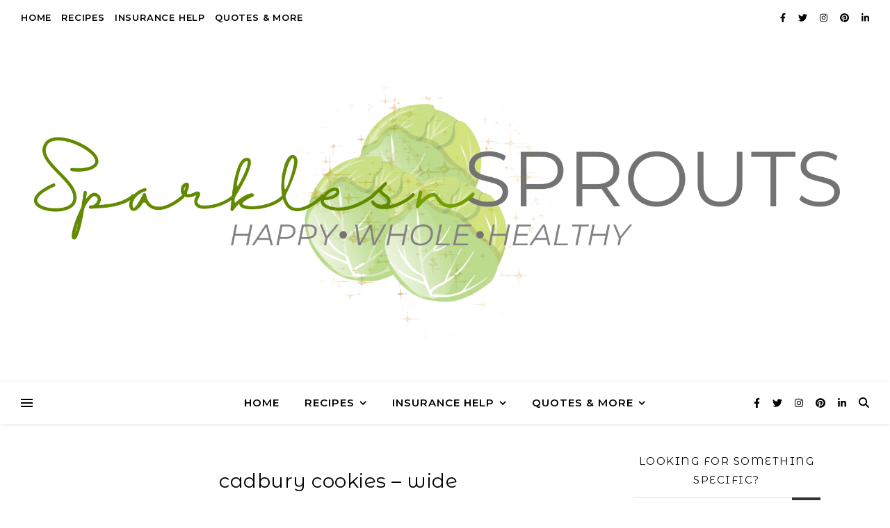

--- FILE ---
content_type: text/html; charset=UTF-8
request_url: https://sparklesnsprouts.com/2020/04/11/cadbury-chocolate-chip-cookies/cadbury-cookies-wide/
body_size: 141049
content:
<!DOCTYPE html>
<html lang="en-US">
<head>
	<meta charset="UTF-8">
	<meta name="viewport" content="width=device-width, initial-scale=1.0, maximum-scale=1.0, user-scalable=no" />

	<title>cadbury cookies &#8211; wide</title>
<meta name='robots' content='max-image-preview:large' />
	<style>img:is([sizes="auto" i], [sizes^="auto," i]) { contain-intrinsic-size: 3000px 1500px }</style>
	<link rel='dns-prefetch' href='//fonts.googleapis.com' />
<link rel="alternate" type="application/rss+xml" title=" &raquo; Feed" href="https://sparklesnsprouts.com/feed/" />
<link rel="alternate" type="application/rss+xml" title=" &raquo; Comments Feed" href="https://sparklesnsprouts.com/comments/feed/" />
<link rel="alternate" type="application/rss+xml" title=" &raquo; cadbury cookies &#8211; wide Comments Feed" href="https://sparklesnsprouts.com/2020/04/11/cadbury-chocolate-chip-cookies/cadbury-cookies-wide/feed/" />
<script type="text/javascript">
/* <![CDATA[ */
window._wpemojiSettings = {"baseUrl":"https:\/\/s.w.org\/images\/core\/emoji\/16.0.1\/72x72\/","ext":".png","svgUrl":"https:\/\/s.w.org\/images\/core\/emoji\/16.0.1\/svg\/","svgExt":".svg","source":{"concatemoji":"https:\/\/sparklesnsprouts.com\/wp-includes\/js\/wp-emoji-release.min.js?ver=6.8.3"}};
/*! This file is auto-generated */
!function(s,n){var o,i,e;function c(e){try{var t={supportTests:e,timestamp:(new Date).valueOf()};sessionStorage.setItem(o,JSON.stringify(t))}catch(e){}}function p(e,t,n){e.clearRect(0,0,e.canvas.width,e.canvas.height),e.fillText(t,0,0);var t=new Uint32Array(e.getImageData(0,0,e.canvas.width,e.canvas.height).data),a=(e.clearRect(0,0,e.canvas.width,e.canvas.height),e.fillText(n,0,0),new Uint32Array(e.getImageData(0,0,e.canvas.width,e.canvas.height).data));return t.every(function(e,t){return e===a[t]})}function u(e,t){e.clearRect(0,0,e.canvas.width,e.canvas.height),e.fillText(t,0,0);for(var n=e.getImageData(16,16,1,1),a=0;a<n.data.length;a++)if(0!==n.data[a])return!1;return!0}function f(e,t,n,a){switch(t){case"flag":return n(e,"\ud83c\udff3\ufe0f\u200d\u26a7\ufe0f","\ud83c\udff3\ufe0f\u200b\u26a7\ufe0f")?!1:!n(e,"\ud83c\udde8\ud83c\uddf6","\ud83c\udde8\u200b\ud83c\uddf6")&&!n(e,"\ud83c\udff4\udb40\udc67\udb40\udc62\udb40\udc65\udb40\udc6e\udb40\udc67\udb40\udc7f","\ud83c\udff4\u200b\udb40\udc67\u200b\udb40\udc62\u200b\udb40\udc65\u200b\udb40\udc6e\u200b\udb40\udc67\u200b\udb40\udc7f");case"emoji":return!a(e,"\ud83e\udedf")}return!1}function g(e,t,n,a){var r="undefined"!=typeof WorkerGlobalScope&&self instanceof WorkerGlobalScope?new OffscreenCanvas(300,150):s.createElement("canvas"),o=r.getContext("2d",{willReadFrequently:!0}),i=(o.textBaseline="top",o.font="600 32px Arial",{});return e.forEach(function(e){i[e]=t(o,e,n,a)}),i}function t(e){var t=s.createElement("script");t.src=e,t.defer=!0,s.head.appendChild(t)}"undefined"!=typeof Promise&&(o="wpEmojiSettingsSupports",i=["flag","emoji"],n.supports={everything:!0,everythingExceptFlag:!0},e=new Promise(function(e){s.addEventListener("DOMContentLoaded",e,{once:!0})}),new Promise(function(t){var n=function(){try{var e=JSON.parse(sessionStorage.getItem(o));if("object"==typeof e&&"number"==typeof e.timestamp&&(new Date).valueOf()<e.timestamp+604800&&"object"==typeof e.supportTests)return e.supportTests}catch(e){}return null}();if(!n){if("undefined"!=typeof Worker&&"undefined"!=typeof OffscreenCanvas&&"undefined"!=typeof URL&&URL.createObjectURL&&"undefined"!=typeof Blob)try{var e="postMessage("+g.toString()+"("+[JSON.stringify(i),f.toString(),p.toString(),u.toString()].join(",")+"));",a=new Blob([e],{type:"text/javascript"}),r=new Worker(URL.createObjectURL(a),{name:"wpTestEmojiSupports"});return void(r.onmessage=function(e){c(n=e.data),r.terminate(),t(n)})}catch(e){}c(n=g(i,f,p,u))}t(n)}).then(function(e){for(var t in e)n.supports[t]=e[t],n.supports.everything=n.supports.everything&&n.supports[t],"flag"!==t&&(n.supports.everythingExceptFlag=n.supports.everythingExceptFlag&&n.supports[t]);n.supports.everythingExceptFlag=n.supports.everythingExceptFlag&&!n.supports.flag,n.DOMReady=!1,n.readyCallback=function(){n.DOMReady=!0}}).then(function(){return e}).then(function(){var e;n.supports.everything||(n.readyCallback(),(e=n.source||{}).concatemoji?t(e.concatemoji):e.wpemoji&&e.twemoji&&(t(e.twemoji),t(e.wpemoji)))}))}((window,document),window._wpemojiSettings);
/* ]]> */
</script>
<link rel='stylesheet' id='wprm-public-css' href='https://sparklesnsprouts.com/wp-content/plugins/wp-recipe-maker/dist/public-modern.css?ver=9.7.2' type='text/css' media='all' />
<style id='wp-emoji-styles-inline-css' type='text/css'>

	img.wp-smiley, img.emoji {
		display: inline !important;
		border: none !important;
		box-shadow: none !important;
		height: 1em !important;
		width: 1em !important;
		margin: 0 0.07em !important;
		vertical-align: -0.1em !important;
		background: none !important;
		padding: 0 !important;
	}
</style>
<link rel='stylesheet' id='wp-block-library-css' href='https://sparklesnsprouts.com/wp-includes/css/dist/block-library/style.min.css?ver=6.8.3' type='text/css' media='all' />
<style id='classic-theme-styles-inline-css' type='text/css'>
/*! This file is auto-generated */
.wp-block-button__link{color:#fff;background-color:#32373c;border-radius:9999px;box-shadow:none;text-decoration:none;padding:calc(.667em + 2px) calc(1.333em + 2px);font-size:1.125em}.wp-block-file__button{background:#32373c;color:#fff;text-decoration:none}
</style>
<style id='esf-fb-halfwidth-style-inline-css' type='text/css'>
.wp-block-create-block-easy-social-feed-facebook-carousel{background-color:#21759b;color:#fff;padding:2px}

</style>
<style id='esf-fb-fullwidth-style-inline-css' type='text/css'>
.wp-block-create-block-easy-social-feed-facebook-carousel{background-color:#21759b;color:#fff;padding:2px}

</style>
<style id='esf-fb-thumbnail-style-inline-css' type='text/css'>
.wp-block-create-block-easy-social-feed-facebook-carousel{background-color:#21759b;color:#fff;padding:2px}

</style>
<style id='global-styles-inline-css' type='text/css'>
:root{--wp--preset--aspect-ratio--square: 1;--wp--preset--aspect-ratio--4-3: 4/3;--wp--preset--aspect-ratio--3-4: 3/4;--wp--preset--aspect-ratio--3-2: 3/2;--wp--preset--aspect-ratio--2-3: 2/3;--wp--preset--aspect-ratio--16-9: 16/9;--wp--preset--aspect-ratio--9-16: 9/16;--wp--preset--color--black: #000000;--wp--preset--color--cyan-bluish-gray: #abb8c3;--wp--preset--color--white: #ffffff;--wp--preset--color--pale-pink: #f78da7;--wp--preset--color--vivid-red: #cf2e2e;--wp--preset--color--luminous-vivid-orange: #ff6900;--wp--preset--color--luminous-vivid-amber: #fcb900;--wp--preset--color--light-green-cyan: #7bdcb5;--wp--preset--color--vivid-green-cyan: #00d084;--wp--preset--color--pale-cyan-blue: #8ed1fc;--wp--preset--color--vivid-cyan-blue: #0693e3;--wp--preset--color--vivid-purple: #9b51e0;--wp--preset--gradient--vivid-cyan-blue-to-vivid-purple: linear-gradient(135deg,rgba(6,147,227,1) 0%,rgb(155,81,224) 100%);--wp--preset--gradient--light-green-cyan-to-vivid-green-cyan: linear-gradient(135deg,rgb(122,220,180) 0%,rgb(0,208,130) 100%);--wp--preset--gradient--luminous-vivid-amber-to-luminous-vivid-orange: linear-gradient(135deg,rgba(252,185,0,1) 0%,rgba(255,105,0,1) 100%);--wp--preset--gradient--luminous-vivid-orange-to-vivid-red: linear-gradient(135deg,rgba(255,105,0,1) 0%,rgb(207,46,46) 100%);--wp--preset--gradient--very-light-gray-to-cyan-bluish-gray: linear-gradient(135deg,rgb(238,238,238) 0%,rgb(169,184,195) 100%);--wp--preset--gradient--cool-to-warm-spectrum: linear-gradient(135deg,rgb(74,234,220) 0%,rgb(151,120,209) 20%,rgb(207,42,186) 40%,rgb(238,44,130) 60%,rgb(251,105,98) 80%,rgb(254,248,76) 100%);--wp--preset--gradient--blush-light-purple: linear-gradient(135deg,rgb(255,206,236) 0%,rgb(152,150,240) 100%);--wp--preset--gradient--blush-bordeaux: linear-gradient(135deg,rgb(254,205,165) 0%,rgb(254,45,45) 50%,rgb(107,0,62) 100%);--wp--preset--gradient--luminous-dusk: linear-gradient(135deg,rgb(255,203,112) 0%,rgb(199,81,192) 50%,rgb(65,88,208) 100%);--wp--preset--gradient--pale-ocean: linear-gradient(135deg,rgb(255,245,203) 0%,rgb(182,227,212) 50%,rgb(51,167,181) 100%);--wp--preset--gradient--electric-grass: linear-gradient(135deg,rgb(202,248,128) 0%,rgb(113,206,126) 100%);--wp--preset--gradient--midnight: linear-gradient(135deg,rgb(2,3,129) 0%,rgb(40,116,252) 100%);--wp--preset--font-size--small: 13px;--wp--preset--font-size--medium: 20px;--wp--preset--font-size--large: 36px;--wp--preset--font-size--x-large: 42px;--wp--preset--spacing--20: 0.44rem;--wp--preset--spacing--30: 0.67rem;--wp--preset--spacing--40: 1rem;--wp--preset--spacing--50: 1.5rem;--wp--preset--spacing--60: 2.25rem;--wp--preset--spacing--70: 3.38rem;--wp--preset--spacing--80: 5.06rem;--wp--preset--shadow--natural: 6px 6px 9px rgba(0, 0, 0, 0.2);--wp--preset--shadow--deep: 12px 12px 50px rgba(0, 0, 0, 0.4);--wp--preset--shadow--sharp: 6px 6px 0px rgba(0, 0, 0, 0.2);--wp--preset--shadow--outlined: 6px 6px 0px -3px rgba(255, 255, 255, 1), 6px 6px rgba(0, 0, 0, 1);--wp--preset--shadow--crisp: 6px 6px 0px rgba(0, 0, 0, 1);}:where(.is-layout-flex){gap: 0.5em;}:where(.is-layout-grid){gap: 0.5em;}body .is-layout-flex{display: flex;}.is-layout-flex{flex-wrap: wrap;align-items: center;}.is-layout-flex > :is(*, div){margin: 0;}body .is-layout-grid{display: grid;}.is-layout-grid > :is(*, div){margin: 0;}:where(.wp-block-columns.is-layout-flex){gap: 2em;}:where(.wp-block-columns.is-layout-grid){gap: 2em;}:where(.wp-block-post-template.is-layout-flex){gap: 1.25em;}:where(.wp-block-post-template.is-layout-grid){gap: 1.25em;}.has-black-color{color: var(--wp--preset--color--black) !important;}.has-cyan-bluish-gray-color{color: var(--wp--preset--color--cyan-bluish-gray) !important;}.has-white-color{color: var(--wp--preset--color--white) !important;}.has-pale-pink-color{color: var(--wp--preset--color--pale-pink) !important;}.has-vivid-red-color{color: var(--wp--preset--color--vivid-red) !important;}.has-luminous-vivid-orange-color{color: var(--wp--preset--color--luminous-vivid-orange) !important;}.has-luminous-vivid-amber-color{color: var(--wp--preset--color--luminous-vivid-amber) !important;}.has-light-green-cyan-color{color: var(--wp--preset--color--light-green-cyan) !important;}.has-vivid-green-cyan-color{color: var(--wp--preset--color--vivid-green-cyan) !important;}.has-pale-cyan-blue-color{color: var(--wp--preset--color--pale-cyan-blue) !important;}.has-vivid-cyan-blue-color{color: var(--wp--preset--color--vivid-cyan-blue) !important;}.has-vivid-purple-color{color: var(--wp--preset--color--vivid-purple) !important;}.has-black-background-color{background-color: var(--wp--preset--color--black) !important;}.has-cyan-bluish-gray-background-color{background-color: var(--wp--preset--color--cyan-bluish-gray) !important;}.has-white-background-color{background-color: var(--wp--preset--color--white) !important;}.has-pale-pink-background-color{background-color: var(--wp--preset--color--pale-pink) !important;}.has-vivid-red-background-color{background-color: var(--wp--preset--color--vivid-red) !important;}.has-luminous-vivid-orange-background-color{background-color: var(--wp--preset--color--luminous-vivid-orange) !important;}.has-luminous-vivid-amber-background-color{background-color: var(--wp--preset--color--luminous-vivid-amber) !important;}.has-light-green-cyan-background-color{background-color: var(--wp--preset--color--light-green-cyan) !important;}.has-vivid-green-cyan-background-color{background-color: var(--wp--preset--color--vivid-green-cyan) !important;}.has-pale-cyan-blue-background-color{background-color: var(--wp--preset--color--pale-cyan-blue) !important;}.has-vivid-cyan-blue-background-color{background-color: var(--wp--preset--color--vivid-cyan-blue) !important;}.has-vivid-purple-background-color{background-color: var(--wp--preset--color--vivid-purple) !important;}.has-black-border-color{border-color: var(--wp--preset--color--black) !important;}.has-cyan-bluish-gray-border-color{border-color: var(--wp--preset--color--cyan-bluish-gray) !important;}.has-white-border-color{border-color: var(--wp--preset--color--white) !important;}.has-pale-pink-border-color{border-color: var(--wp--preset--color--pale-pink) !important;}.has-vivid-red-border-color{border-color: var(--wp--preset--color--vivid-red) !important;}.has-luminous-vivid-orange-border-color{border-color: var(--wp--preset--color--luminous-vivid-orange) !important;}.has-luminous-vivid-amber-border-color{border-color: var(--wp--preset--color--luminous-vivid-amber) !important;}.has-light-green-cyan-border-color{border-color: var(--wp--preset--color--light-green-cyan) !important;}.has-vivid-green-cyan-border-color{border-color: var(--wp--preset--color--vivid-green-cyan) !important;}.has-pale-cyan-blue-border-color{border-color: var(--wp--preset--color--pale-cyan-blue) !important;}.has-vivid-cyan-blue-border-color{border-color: var(--wp--preset--color--vivid-cyan-blue) !important;}.has-vivid-purple-border-color{border-color: var(--wp--preset--color--vivid-purple) !important;}.has-vivid-cyan-blue-to-vivid-purple-gradient-background{background: var(--wp--preset--gradient--vivid-cyan-blue-to-vivid-purple) !important;}.has-light-green-cyan-to-vivid-green-cyan-gradient-background{background: var(--wp--preset--gradient--light-green-cyan-to-vivid-green-cyan) !important;}.has-luminous-vivid-amber-to-luminous-vivid-orange-gradient-background{background: var(--wp--preset--gradient--luminous-vivid-amber-to-luminous-vivid-orange) !important;}.has-luminous-vivid-orange-to-vivid-red-gradient-background{background: var(--wp--preset--gradient--luminous-vivid-orange-to-vivid-red) !important;}.has-very-light-gray-to-cyan-bluish-gray-gradient-background{background: var(--wp--preset--gradient--very-light-gray-to-cyan-bluish-gray) !important;}.has-cool-to-warm-spectrum-gradient-background{background: var(--wp--preset--gradient--cool-to-warm-spectrum) !important;}.has-blush-light-purple-gradient-background{background: var(--wp--preset--gradient--blush-light-purple) !important;}.has-blush-bordeaux-gradient-background{background: var(--wp--preset--gradient--blush-bordeaux) !important;}.has-luminous-dusk-gradient-background{background: var(--wp--preset--gradient--luminous-dusk) !important;}.has-pale-ocean-gradient-background{background: var(--wp--preset--gradient--pale-ocean) !important;}.has-electric-grass-gradient-background{background: var(--wp--preset--gradient--electric-grass) !important;}.has-midnight-gradient-background{background: var(--wp--preset--gradient--midnight) !important;}.has-small-font-size{font-size: var(--wp--preset--font-size--small) !important;}.has-medium-font-size{font-size: var(--wp--preset--font-size--medium) !important;}.has-large-font-size{font-size: var(--wp--preset--font-size--large) !important;}.has-x-large-font-size{font-size: var(--wp--preset--font-size--x-large) !important;}
:where(.wp-block-post-template.is-layout-flex){gap: 1.25em;}:where(.wp-block-post-template.is-layout-grid){gap: 1.25em;}
:where(.wp-block-columns.is-layout-flex){gap: 2em;}:where(.wp-block-columns.is-layout-grid){gap: 2em;}
:root :where(.wp-block-pullquote){font-size: 1.5em;line-height: 1.6;}
</style>
<link rel='stylesheet' id='apsp-font-opensans-css' href='//fonts.googleapis.com/css?family=Open+Sans&#038;ver=6.8.3' type='text/css' media='all' />
<link rel='stylesheet' id='apsp-frontend-css-css' href='https://sparklesnsprouts.com/wp-content/plugins/accesspress-pinterest/css/frontend.css?ver=3.3.5' type='text/css' media='all' />
<link rel='stylesheet' id='easy-facebook-likebox-custom-fonts-css' href='https://sparklesnsprouts.com/wp-content/plugins/easy-facebook-likebox/frontend/assets/css/esf-custom-fonts.css?ver=6.8.3' type='text/css' media='all' />
<link rel='stylesheet' id='easy-facebook-likebox-popup-styles-css' href='https://sparklesnsprouts.com/wp-content/plugins/easy-facebook-likebox/facebook/frontend/assets/css/esf-free-popup.css?ver=6.6.2' type='text/css' media='all' />
<link rel='stylesheet' id='easy-facebook-likebox-frontend-css' href='https://sparklesnsprouts.com/wp-content/plugins/easy-facebook-likebox/facebook/frontend/assets/css/easy-facebook-likebox-frontend.css?ver=6.6.2' type='text/css' media='all' />
<link rel='stylesheet' id='easy-facebook-likebox-customizer-style-css' href='https://sparklesnsprouts.com/wp-admin/admin-ajax.php?action=easy-facebook-likebox-customizer-style&#038;ver=6.6.2' type='text/css' media='all' />
<link rel='stylesheet' id='qligg-swiper-css' href='https://sparklesnsprouts.com/wp-content/plugins/insta-gallery/assets/frontend/swiper/swiper.min.css?ver=4.6.1' type='text/css' media='all' />
<link rel='stylesheet' id='qligg-frontend-css' href='https://sparklesnsprouts.com/wp-content/plugins/insta-gallery/build/frontend/css/style.css?ver=4.6.1' type='text/css' media='all' />
<link rel='stylesheet' id='wprmp-public-css' href='https://sparklesnsprouts.com/wp-content/plugins/wp-recipe-maker-premium/dist/public-premium.css?ver=9.7.2' type='text/css' media='all' />
<link rel='stylesheet' id='ashe-style-css' href='https://sparklesnsprouts.com/wp-content/themes/ashe-pro-premium/style.css?ver=3.5.9' type='text/css' media='all' />
<link rel='stylesheet' id='ashe-responsive-css' href='https://sparklesnsprouts.com/wp-content/themes/ashe-pro-premium/assets/css/responsive.css?ver=3.5.9' type='text/css' media='all' />
<link rel='stylesheet' id='fontello-css' href='https://sparklesnsprouts.com/wp-content/themes/ashe-pro-premium/assets/css/fontello.css?ver=3.5.4' type='text/css' media='all' />
<link rel='stylesheet' id='slick-css' href='https://sparklesnsprouts.com/wp-content/themes/ashe-pro-premium/assets/css/slick.css?ver=6.8.3' type='text/css' media='all' />
<link rel='stylesheet' id='scrollbar-css' href='https://sparklesnsprouts.com/wp-content/themes/ashe-pro-premium/assets/css/perfect-scrollbar.css?ver=6.8.3' type='text/css' media='all' />
<link rel='stylesheet' id='ashe_enqueue_Dancing_Script-css' href='https://fonts.googleapis.com/css?family=Dancing+Script%3A100%2C200%2C300%2C400%2C500%2C600%2C700%2C800%2C900&#038;ver=1.0.0' type='text/css' media='all' />
<link rel='stylesheet' id='ashe_enqueue_Montserrat-css' href='https://fonts.googleapis.com/css?family=Montserrat%3A100%2C200%2C300%2C400%2C500%2C600%2C700%2C800%2C900&#038;ver=1.0.0' type='text/css' media='all' />
<link rel='stylesheet' id='ashe_enqueue_Montserrat_Alternates-css' href='https://fonts.googleapis.com/css?family=Montserrat+Alternates%3A100%2C200%2C300%2C400%2C500%2C600%2C700%2C800%2C900&#038;ver=1.0.0' type='text/css' media='all' />
<link rel='stylesheet' id='tablepress-default-css' href='https://sparklesnsprouts.com/wp-content/plugins/tablepress/css/build/default.css?ver=3.0.1' type='text/css' media='all' />
<link rel='stylesheet' id='esf-custom-fonts-css' href='https://sparklesnsprouts.com/wp-content/plugins/easy-facebook-likebox/frontend/assets/css/esf-custom-fonts.css?ver=6.8.3' type='text/css' media='all' />
<link rel='stylesheet' id='esf-insta-frontend-css' href='https://sparklesnsprouts.com/wp-content/plugins/easy-facebook-likebox//instagram/frontend/assets/css/esf-insta-frontend.css?ver=6.8.3' type='text/css' media='all' />
<link rel='stylesheet' id='esf-insta-customizer-style-css' href='https://sparklesnsprouts.com/wp-admin/admin-ajax.php?action=esf-insta-customizer-style&#038;ver=6.8.3' type='text/css' media='all' />
<script type="text/javascript" src="https://sparklesnsprouts.com/wp-includes/js/jquery/jquery.min.js?ver=3.7.1" id="jquery-core-js"></script>
<script type="text/javascript" src="https://sparklesnsprouts.com/wp-includes/js/jquery/jquery-migrate.min.js?ver=3.4.1" id="jquery-migrate-js"></script>
<script type="text/javascript" src="https://sparklesnsprouts.com/wp-content/plugins/easy-facebook-likebox/facebook/frontend/assets/js/esf-free-popup.min.js?ver=6.6.2" id="easy-facebook-likebox-popup-script-js"></script>
<script type="text/javascript" id="easy-facebook-likebox-public-script-js-extra">
/* <![CDATA[ */
var public_ajax = {"ajax_url":"https:\/\/sparklesnsprouts.com\/wp-admin\/admin-ajax.php","efbl_is_fb_pro":""};
/* ]]> */
</script>
<script type="text/javascript" src="https://sparklesnsprouts.com/wp-content/plugins/easy-facebook-likebox/facebook/frontend/assets/js/public.js?ver=6.6.2" id="easy-facebook-likebox-public-script-js"></script>
<script type="text/javascript" src="https://sparklesnsprouts.com/wp-content/plugins/easy-facebook-likebox/frontend/assets/js/imagesloaded.pkgd.min.js?ver=6.8.3" id="imagesloaded.pkgd.min-js"></script>
<script type="text/javascript" id="esf-insta-public-js-extra">
/* <![CDATA[ */
var esf_insta = {"ajax_url":"https:\/\/sparklesnsprouts.com\/wp-admin\/admin-ajax.php","version":"free","nonce":"292c052309"};
/* ]]> */
</script>
<script type="text/javascript" src="https://sparklesnsprouts.com/wp-content/plugins/easy-facebook-likebox//instagram/frontend/assets/js/esf-insta-public.js?ver=1" id="esf-insta-public-js"></script>
<link rel="https://api.w.org/" href="https://sparklesnsprouts.com/wp-json/" /><link rel="alternate" title="JSON" type="application/json" href="https://sparklesnsprouts.com/wp-json/wp/v2/media/15450" /><link rel="EditURI" type="application/rsd+xml" title="RSD" href="https://sparklesnsprouts.com/xmlrpc.php?rsd" />
<link rel='shortlink' href='https://sparklesnsprouts.com/?p=15450' />
<link rel="alternate" title="oEmbed (JSON)" type="application/json+oembed" href="https://sparklesnsprouts.com/wp-json/oembed/1.0/embed?url=https%3A%2F%2Fsparklesnsprouts.com%2F2020%2F04%2F11%2Fcadbury-chocolate-chip-cookies%2Fcadbury-cookies-wide%2F" />
<link rel="alternate" title="oEmbed (XML)" type="text/xml+oembed" href="https://sparklesnsprouts.com/wp-json/oembed/1.0/embed?url=https%3A%2F%2Fsparklesnsprouts.com%2F2020%2F04%2F11%2Fcadbury-chocolate-chip-cookies%2Fcadbury-cookies-wide%2F&#038;format=xml" />
<style type="text/css"> .tippy-box[data-theme~="wprm"] { background-color: #333333; color: #FFFFFF; } .tippy-box[data-theme~="wprm"][data-placement^="top"] > .tippy-arrow::before { border-top-color: #333333; } .tippy-box[data-theme~="wprm"][data-placement^="bottom"] > .tippy-arrow::before { border-bottom-color: #333333; } .tippy-box[data-theme~="wprm"][data-placement^="left"] > .tippy-arrow::before { border-left-color: #333333; } .tippy-box[data-theme~="wprm"][data-placement^="right"] > .tippy-arrow::before { border-right-color: #333333; } .tippy-box[data-theme~="wprm"] a { color: #FFFFFF; } .wprm-comment-rating svg { width: 18px !important; height: 18px !important; } img.wprm-comment-rating { width: 90px !important; height: 18px !important; } body { --comment-rating-star-color: #343434; } body { --wprm-popup-font-size: 16px; } body { --wprm-popup-background: #ffffff; } body { --wprm-popup-title: #000000; } body { --wprm-popup-content: #444444; } body { --wprm-popup-button-background: #444444; } body { --wprm-popup-button-text: #ffffff; }</style><style type="text/css">.wprm-glossary-term {color: #5A822B;text-decoration: underline;cursor: help;}</style><style type="text/css">.wprm-recipe-template-snippet-basic-buttons {
    font-family: inherit; /* wprm_font_family type=font */
    font-size: 0.9em; /* wprm_font_size type=font_size */
    text-align: center; /* wprm_text_align type=align */
    margin-top: 0px; /* wprm_margin_top type=size */
    margin-bottom: 10px; /* wprm_margin_bottom type=size */
}
.wprm-recipe-template-snippet-basic-buttons a  {
    margin: 5px; /* wprm_margin_button type=size */
    margin: 5px; /* wprm_margin_button type=size */
}

.wprm-recipe-template-snippet-basic-buttons a:first-child {
    margin-left: 0;
}
.wprm-recipe-template-snippet-basic-buttons a:last-child {
    margin-right: 0;
}.wprm-recipe-template-poster {
    margin: 20px auto;
    background-color: #fafafa; /* wprm_background type=color */
    font-family: -apple-system, BlinkMacSystemFont, "Segoe UI", Roboto, Oxygen-Sans, Ubuntu, Cantarell, "Helvetica Neue", sans-serif; /* wprm_main_font_family type=font */
    font-size: 0.9em; /* wprm_main_font_size type=font_size */
    line-height: 1.5em; /* wprm_main_line_height type=font_size */
    color: #333333; /* wprm_main_text type=color */
    max-width: 650px; /* wprm_max_width type=size */
}
.wprm-recipe-template-poster a {
    color: #3498db; /* wprm_link type=color */
}
.wprm-recipe-template-poster p, .wprm-recipe-template-poster li {
    font-family: -apple-system, BlinkMacSystemFont, "Segoe UI", Roboto, Oxygen-Sans, Ubuntu, Cantarell, "Helvetica Neue", sans-serif; /* wprm_main_font_family type=font */
    font-size: 1em !important;
    line-height: 1.5em !important; /* wprm_main_line_height type=font_size */
}
.wprm-recipe-template-poster li {
    margin: 0 0 0 32px !important;
    padding: 0 !important;
}
.rtl .wprm-recipe-template-poster li {
    margin: 0 32px 0 0 !important;
}
.wprm-recipe-template-poster ol, .wprm-recipe-template-poster ul {
    margin: 0 !important;
    padding: 0 !important;
}
.wprm-recipe-template-poster br {
    display: none;
}
.wprm-recipe-template-poster .wprm-recipe-name,
.wprm-recipe-template-poster .wprm-recipe-header {
    font-family: -apple-system, BlinkMacSystemFont, "Segoe UI", Roboto, Oxygen-Sans, Ubuntu, Cantarell, "Helvetica Neue", sans-serif; /* wprm_header_font_family type=font */
    color: #000000; /* wprm_header_text type=color */
    line-height: 1.3em; /* wprm_header_line_height type=font_size */
}
.wprm-recipe-template-poster h1,
.wprm-recipe-template-poster h2,
.wprm-recipe-template-poster h3,
.wprm-recipe-template-poster h4,
.wprm-recipe-template-poster h5,
.wprm-recipe-template-poster h6 {
    font-family: -apple-system, BlinkMacSystemFont, "Segoe UI", Roboto, Oxygen-Sans, Ubuntu, Cantarell, "Helvetica Neue", sans-serif; /* wprm_header_font_family type=font */
    color: #212121; /* wprm_header_text type=color */
    line-height: 1.3em; /* wprm_header_line_height type=font_size */
    margin: 0 !important;
    padding: 0 !important;
}
.wprm-recipe-template-poster .wprm-recipe-header {
    margin-top: 1.2em !important;
}
.wprm-recipe-template-poster h1 {
    font-size: 2em; /* wprm_h1_size type=font_size */
}
.wprm-recipe-template-poster h2 {
    font-size: 1.8em; /* wprm_h2_size type=font_size */
}
.wprm-recipe-template-poster h3 {
    font-size: 1.2em; /* wprm_h3_size type=font_size */
}
.wprm-recipe-template-poster h4 {
    font-size: 1em; /* wprm_h4_size type=font_size */
}
.wprm-recipe-template-poster h5 {
    font-size: 1em; /* wprm_h5_size type=font_size */
}
.wprm-recipe-template-poster h6 {
    font-size: 1em; /* wprm_h6_size type=font_size */
}.wprm-recipe-template-poster {
	border-style: solid; /* wprm_border_style type=border */
	border-width: 1px; /* wprm_border_width type=size */
	border-color: #aaaaaa; /* wprm_border type=color */
	border-radius: 0px; /* wprm_border_radius type=size */
	padding: 0 10px 10px 10px;
	max-width: 600px; /* wprm_max_width type=size */
}
.wprm-recipe-template-poster-image-container {
	position: relative;
	margin: 0 -10px 10px -10px;
	background-color: black;
}
.wprm-recipe-template-poster-overlay-container {
	position: absolute;
	text-align: left; /* wprm_overlay_align type=align */
	bottom: 5%; /* wprm_bottom_position type=percentage */
	left: 5%; /* wprm_left_position type=percentage */
	right: 5%; /* wprm_right_position type=percentage */
}
.wprm-recipe-template-poster-overlay-container .wprm-recipe-name {
	display: inline-block;
	padding: 5px 10px !important;
	background-color: #ffffff; /* wprm_overlay_name_background type=color */
	color: #000000; /* wprm_overlay_name_text type=color */
}
.wprm-recipe-template-poster-overlay-container > div,
.wprm-recipe-template-poster-overlay-container > span {
	display: inline-block;
	padding: 5px 10px !important;
	background-color: #000000; /* wprm_overlay_other_background type=color */
	color: #ffffff; /* wprm_overlay_other_text type=color */
}
.wprm-recipe-template-poster-overlay-container a {
	color: #3498db; /* wprm_overlay_other_link type=color */
}

@media only screen and (max-width: 480px) {
	.wprm-recipe-template-poster-overlay-container {
		position: relative;
		left: 0;
		right: 0;
	}
}
.wprm-recipe-template-compact-howto {
    margin: 20px auto;
    background-color: #fafafa; /* wprm_background type=color */
    font-family: -apple-system, BlinkMacSystemFont, "Segoe UI", Roboto, Oxygen-Sans, Ubuntu, Cantarell, "Helvetica Neue", sans-serif; /* wprm_main_font_family type=font */
    font-size: 0.9em; /* wprm_main_font_size type=font_size */
    line-height: 1.5em; /* wprm_main_line_height type=font_size */
    color: #333333; /* wprm_main_text type=color */
    max-width: 650px; /* wprm_max_width type=size */
}
.wprm-recipe-template-compact-howto a {
    color: #3498db; /* wprm_link type=color */
}
.wprm-recipe-template-compact-howto p, .wprm-recipe-template-compact-howto li {
    font-family: -apple-system, BlinkMacSystemFont, "Segoe UI", Roboto, Oxygen-Sans, Ubuntu, Cantarell, "Helvetica Neue", sans-serif; /* wprm_main_font_family type=font */
    font-size: 1em !important;
    line-height: 1.5em !important; /* wprm_main_line_height type=font_size */
}
.wprm-recipe-template-compact-howto li {
    margin: 0 0 0 32px !important;
    padding: 0 !important;
}
.rtl .wprm-recipe-template-compact-howto li {
    margin: 0 32px 0 0 !important;
}
.wprm-recipe-template-compact-howto ol, .wprm-recipe-template-compact-howto ul {
    margin: 0 !important;
    padding: 0 !important;
}
.wprm-recipe-template-compact-howto br {
    display: none;
}
.wprm-recipe-template-compact-howto .wprm-recipe-name,
.wprm-recipe-template-compact-howto .wprm-recipe-header {
    font-family: -apple-system, BlinkMacSystemFont, "Segoe UI", Roboto, Oxygen-Sans, Ubuntu, Cantarell, "Helvetica Neue", sans-serif; /* wprm_header_font_family type=font */
    color: #000000; /* wprm_header_text type=color */
    line-height: 1.3em; /* wprm_header_line_height type=font_size */
}
.wprm-recipe-template-compact-howto h1,
.wprm-recipe-template-compact-howto h2,
.wprm-recipe-template-compact-howto h3,
.wprm-recipe-template-compact-howto h4,
.wprm-recipe-template-compact-howto h5,
.wprm-recipe-template-compact-howto h6 {
    font-family: -apple-system, BlinkMacSystemFont, "Segoe UI", Roboto, Oxygen-Sans, Ubuntu, Cantarell, "Helvetica Neue", sans-serif; /* wprm_header_font_family type=font */
    color: #212121; /* wprm_header_text type=color */
    line-height: 1.3em; /* wprm_header_line_height type=font_size */
    margin: 0 !important;
    padding: 0 !important;
}
.wprm-recipe-template-compact-howto .wprm-recipe-header {
    margin-top: 1.2em !important;
}
.wprm-recipe-template-compact-howto h1 {
    font-size: 2em; /* wprm_h1_size type=font_size */
}
.wprm-recipe-template-compact-howto h2 {
    font-size: 1.8em; /* wprm_h2_size type=font_size */
}
.wprm-recipe-template-compact-howto h3 {
    font-size: 1.2em; /* wprm_h3_size type=font_size */
}
.wprm-recipe-template-compact-howto h4 {
    font-size: 1em; /* wprm_h4_size type=font_size */
}
.wprm-recipe-template-compact-howto h5 {
    font-size: 1em; /* wprm_h5_size type=font_size */
}
.wprm-recipe-template-compact-howto h6 {
    font-size: 1em; /* wprm_h6_size type=font_size */
}.wprm-recipe-template-compact-howto {
	border-style: solid; /* wprm_border_style type=border */
	border-width: 1px; /* wprm_border_width type=size */
	border-color: #777777; /* wprm_border type=color */
	border-radius: 0px; /* wprm_border_radius type=size */
	padding: 10px;
}.wprm-recipe-template-chic {
    margin: 20px auto;
    background-color: #fafafa; /* wprm_background type=color */
    font-family: -apple-system, BlinkMacSystemFont, "Segoe UI", Roboto, Oxygen-Sans, Ubuntu, Cantarell, "Helvetica Neue", sans-serif; /* wprm_main_font_family type=font */
    font-size: 0.9em; /* wprm_main_font_size type=font_size */
    line-height: 1.5em; /* wprm_main_line_height type=font_size */
    color: #333333; /* wprm_main_text type=color */
    max-width: 650px; /* wprm_max_width type=size */
}
.wprm-recipe-template-chic a {
    color: #3498db; /* wprm_link type=color */
}
.wprm-recipe-template-chic p, .wprm-recipe-template-chic li {
    font-family: -apple-system, BlinkMacSystemFont, "Segoe UI", Roboto, Oxygen-Sans, Ubuntu, Cantarell, "Helvetica Neue", sans-serif; /* wprm_main_font_family type=font */
    font-size: 1em !important;
    line-height: 1.5em !important; /* wprm_main_line_height type=font_size */
}
.wprm-recipe-template-chic li {
    margin: 0 0 0 32px !important;
    padding: 0 !important;
}
.rtl .wprm-recipe-template-chic li {
    margin: 0 32px 0 0 !important;
}
.wprm-recipe-template-chic ol, .wprm-recipe-template-chic ul {
    margin: 0 !important;
    padding: 0 !important;
}
.wprm-recipe-template-chic br {
    display: none;
}
.wprm-recipe-template-chic .wprm-recipe-name,
.wprm-recipe-template-chic .wprm-recipe-header {
    font-family: -apple-system, BlinkMacSystemFont, "Segoe UI", Roboto, Oxygen-Sans, Ubuntu, Cantarell, "Helvetica Neue", sans-serif; /* wprm_header_font_family type=font */
    color: #000000; /* wprm_header_text type=color */
    line-height: 1.3em; /* wprm_header_line_height type=font_size */
}
.wprm-recipe-template-chic h1,
.wprm-recipe-template-chic h2,
.wprm-recipe-template-chic h3,
.wprm-recipe-template-chic h4,
.wprm-recipe-template-chic h5,
.wprm-recipe-template-chic h6 {
    font-family: -apple-system, BlinkMacSystemFont, "Segoe UI", Roboto, Oxygen-Sans, Ubuntu, Cantarell, "Helvetica Neue", sans-serif; /* wprm_header_font_family type=font */
    color: #212121; /* wprm_header_text type=color */
    line-height: 1.3em; /* wprm_header_line_height type=font_size */
    margin: 0 !important;
    padding: 0 !important;
}
.wprm-recipe-template-chic .wprm-recipe-header {
    margin-top: 1.2em !important;
}
.wprm-recipe-template-chic h1 {
    font-size: 2em; /* wprm_h1_size type=font_size */
}
.wprm-recipe-template-chic h2 {
    font-size: 1.8em; /* wprm_h2_size type=font_size */
}
.wprm-recipe-template-chic h3 {
    font-size: 1.2em; /* wprm_h3_size type=font_size */
}
.wprm-recipe-template-chic h4 {
    font-size: 1em; /* wprm_h4_size type=font_size */
}
.wprm-recipe-template-chic h5 {
    font-size: 1em; /* wprm_h5_size type=font_size */
}
.wprm-recipe-template-chic h6 {
    font-size: 1em; /* wprm_h6_size type=font_size */
}.wprm-recipe-template-chic {
    font-size: 1em; /* wprm_main_font_size type=font_size */
	border-style: solid; /* wprm_border_style type=border */
	border-width: 1px; /* wprm_border_width type=size */
	border-color: #E0E0E0; /* wprm_border type=color */
    padding: 10px;
    background-color: #ffffff; /* wprm_background type=color */
    max-width: 950px; /* wprm_max_width type=size */
}
.wprm-recipe-template-chic a {
    color: #5A822B; /* wprm_link type=color */
}
.wprm-recipe-template-chic .wprm-recipe-name {
    line-height: 1.3em;
    font-weight: bold;
}
.wprm-recipe-template-chic .wprm-template-chic-buttons {
	clear: both;
    font-size: 0.9em;
    text-align: center;
}
.wprm-recipe-template-chic .wprm-template-chic-buttons .wprm-recipe-icon {
    margin-right: 5px;
}
.wprm-recipe-template-chic .wprm-recipe-header {
	margin-bottom: 0.5em !important;
}
.wprm-recipe-template-chic .wprm-nutrition-label-container {
	font-size: 0.9em;
}
.wprm-recipe-template-chic .wprm-call-to-action {
	border-radius: 3px;
}</style><meta property="og:image" content="https://sparklesnsprouts.com/wp-content/uploads/2021/08/final-logo.png"/><meta property="og:title" content="cadbury cookies &#8211; wide"/><meta property="og:description" content="" /><meta property="og:url" content="https://sparklesnsprouts.com/2020/04/11/cadbury-chocolate-chip-cookies/cadbury-cookies-wide/"/><meta property="og:type" content="website"><meta property="og:locale" content="en_us" /><meta property="og:site_name" content=""/><style id="ashe_dynamic_css">body {background-color: #ffffff;}#top-bar,#top-menu .sub-menu {background-color: #ffffff;}#top-bar a {color: #000000;}#top-menu .sub-menu,#top-menu .sub-menu a {border-color: rgba(0,0,0, 0.05);}#top-bar a:hover,#top-bar li.current-menu-item > a,#top-bar li.current-menu-ancestor > a,#top-bar .sub-menu li.current-menu-item > a,#top-bar .sub-menu li.current-menu-ancestor> a {color: #406d10;}.header-logo a,.site-description {color: #111;}.entry-header {background-color: #ffffff;}#main-nav,#main-menu .sub-menu,#main-nav #s {background-color: #ffffff;}#main-nav a,#main-nav .svg-inline--fa,#main-nav #s,.instagram-title h2 {color: #000000;}.main-nav-sidebar span,.mobile-menu-btn span {background-color: #000000;}#main-nav {box-shadow: 0px 1px 5px rgba(0,0,0, 0.1);}#main-menu .sub-menu,#main-menu .sub-menu a {border-color: rgba(0,0,0, 0.05);}#main-nav #s::-webkit-input-placeholder { /* Chrome/Opera/Safari */color: rgba(0,0,0, 0.7);}#main-nav #s::-moz-placeholder { /* Firefox 19+ */color: rgba(0,0,0, 0.7);}#main-nav #s:-ms-input-placeholder { /* IE 10+ */color: rgba(0,0,0, 0.7);}#main-nav #s:-moz-placeholder { /* Firefox 18- */color: rgba(0,0,0, 0.7);}#main-nav a:hover,#main-nav .svg-inline--fa:hover,#main-nav li.current-menu-item > a,#main-nav li.current-menu-ancestor > a,#main-nav .sub-menu li.current-menu-item > a,#main-nav .sub-menu li.current-menu-ancestor> a {color: #406d10;}.main-nav-sidebar:hover span,.mobile-menu-btn:hover span {background-color: #406d10;}/* Background */.sidebar-alt,.main-content,.featured-slider-area,#featured-links,.page-content select,.page-content input,.page-content textarea {background-color: #ffffff;}.page-content #featured-links h6,.instagram-title h2 {background-color: rgba(255,255,255, 0.85);}.ashe_promo_box_widget h6 {background-color: #ffffff;}.ashe_promo_box_widget .promo-box:after{border-color: #ffffff;}/* Text */.page-content,.page-content select,.page-content input,.page-content textarea,.page-content .post-author a,.page-content .ashe-widget a,.page-content .comment-author,.page-content #featured-links h6,.ashe_promo_box_widget h6 {color: #464646;}/* Title */.page-content h1,.page-content h2,.page-content h3,.page-content h4,.page-content h5,.page-content h6,.page-content .post-title a,.page-content .author-description h4 a,.page-content .related-posts h4 a,.page-content .blog-pagination .previous-page a,.page-content .blog-pagination .next-page a,blockquote,.page-content .post-share a {color: #030303;}.sidebar-alt-close-btn span {background-color: #030303;}.page-content .post-title a:hover {color: rgba(3,3,3, 0.75);}/* Meta */.page-content .post-date,.page-content .post-comments,.page-content .meta-sep,.page-content .post-author,.page-content [data-layout*="list"] .post-author a,.page-content .related-post-date,.page-content .comment-meta a,.page-content .author-share a,.page-content .post-tags a,.page-content .tagcloud a,.widget_categories li,.widget_archive li,.ashe-subscribe-text p,.rpwwt-post-author,.rpwwt-post-categories,.rpwwt-post-date,.rpwwt-post-comments-number {color: #a1a1a1;}.page-content input::-webkit-input-placeholder { /* Chrome/Opera/Safari */color: #a1a1a1;}.page-content input::-moz-placeholder { /* Firefox 19+ */color: #a1a1a1;}.page-content input:-ms-input-placeholder { /* IE 10+ */color: #a1a1a1;}.page-content input:-moz-placeholder { /* Firefox 18- */color: #a1a1a1;}/* Accent */.page-content a,.post-categories,#page-wrap .ashe-widget.widget_text a,#page-wrap .ashe-widget.ashe_author_widget a {color: #406d10;}/* Disable TMP.page-content .elementor a,.page-content .elementor a:hover {color: inherit;}*/.ps-container > .ps-scrollbar-y-rail > .ps-scrollbar-y {background: #406d10;}.page-content a:hover {color: rgba(64,109,16, 0.8);}blockquote {border-color: #406d10;}.slide-caption {color: #ffffff;background: #406d10;}/* Selection */::-moz-selection {color: #ffffff;background: #406d10;}::selection {color: #ffffff;background: #406d10;}.page-content .wprm-rating-star svg polygon {stroke: #406d10;}.page-content .wprm-rating-star-full svg polygon,.page-content .wprm-comment-rating svg path,.page-content .comment-form-wprm-rating svg path{fill: #406d10;}/* Border */.page-content .post-footer,[data-layout*="list"] .blog-grid > li,.page-content .author-description,.page-content .related-posts,.page-content .entry-comments,.page-content .ashe-widget li,.page-content #wp-calendar,.page-content #wp-calendar caption,.page-content #wp-calendar tbody td,.page-content .widget_nav_menu li a,.page-content .widget_pages li a,.page-content .tagcloud a,.page-content select,.page-content input,.page-content textarea,.widget-title h2:before,.widget-title h2:after,.post-tags a,.gallery-caption,.wp-caption-text,table tr,table th,table td,pre,.page-content .wprm-recipe-instruction {border-color: #e8e8e8;}.page-content .wprm-recipe {box-shadow: 0 0 3px 1px #e8e8e8;}hr {background-color: #e8e8e8;}.wprm-recipe-details-container,.wprm-recipe-notes-container p {background-color: rgba(232,232,232, 0.4);}/* Buttons */.widget_search .svg-fa-wrap,.widget_search #searchsubmit,.single-navigation i,.page-content input.submit,.page-content .blog-pagination.numeric a,.page-content .blog-pagination.load-more a,.page-content .mc4wp-form-fields input[type="submit"],.page-content .widget_wysija input[type="submit"],.page-content .post-password-form input[type="submit"],.page-content .wpcf7 [type="submit"],.page-content .wprm-recipe-print,.page-content .wprm-jump-to-recipe-shortcode,.page-content .wprm-print-recipe-shortcode {color: #ffffff;background-color: #333333;}.single-navigation i:hover,.page-content input.submit:hover,.ashe-boxed-style .page-content input.submit:hover,.page-content .blog-pagination.numeric a:hover,.ashe-boxed-style .page-content .blog-pagination.numeric a:hover,.page-content .blog-pagination.numeric span,.page-content .blog-pagination.load-more a:hover,.ashe-boxed-style .page-content .blog-pagination.load-more a:hover,.page-content .mc4wp-form-fields input[type="submit"]:hover,.page-content .widget_wysija input[type="submit"]:hover,.page-content .post-password-form input[type="submit"]:hover,.page-content .wpcf7 [type="submit"]:hover,.page-content .wprm-recipe-print:hover,.page-content .wprm-jump-to-recipe-shortcode:hover,.page-content .wprm-print-recipe-shortcode:hover {color: #ffffff;background-color: #406d10;}/* Image Overlay */.image-overlay,#infscr-loading,.page-content h4.image-overlay,.image-overlay a,.post-slider .prev-arrow,.post-slider .next-arrow,.header-slider-prev-arrow,.header-slider-next-arrow,.page-content .image-overlay a,#featured-slider .slick-arrow,#featured-slider .slider-dots,.header-slider-dots {color: #ffffff;}.image-overlay,#infscr-loading,.page-content h4.image-overlay {background-color: rgba(73,73,73, 0.3);}/* Background */#page-footer,#page-footer select,#page-footer input,#page-footer textarea {background-color: #f6f6f6;}/* Text */#page-footer,#page-footer a,#page-footer select,#page-footer input,#page-footer textarea {color: #333333;}/* Title */#page-footer h1,#page-footer h2,#page-footer h3,#page-footer h4,#page-footer h5,#page-footer h6 {color: #111111;}/* Accent */#page-footer a:hover {color: #406d10;}/* Border */#page-footer a,#page-footer .ashe-widget li,#page-footer #wp-calendar,#page-footer #wp-calendar caption,#page-footer #wp-calendar th,#page-footer #wp-calendar td,#page-footer .widget_nav_menu li a,#page-footer select,#page-footer input,#page-footer textarea,#page-footer .widget-title h2:before,#page-footer .widget-title h2:after,.footer-widgets,.category-description,.tag-description {border-color: #e0dbdb;}#page-footer hr {background-color: #e0dbdb;}.ashe-preloader-wrap {background-color: #333333;}@media screen and ( max-width: 768px ) {.mini-logo a {max-width: 60px !important;} }@media screen and ( max-width: 768px ) {.featured-slider-area {display: none;}}@media screen and ( max-width: 768px ) {#featured-links {display: none;}}@media screen and ( max-width: 640px ) {.related-posts {display: none;}}.header-logo a {font-family: 'Dancing Script';font-size: 120px;line-height: 120px;letter-spacing: -1px;font-weight: 700;}.site-description {font-family: 'Dancing Script';}.header-logo .site-description {font-size: 18px;}#top-menu li a {font-family: 'Montserrat';font-size: 13px;line-height: 50px;letter-spacing: 0.8px;font-weight: 600;}.top-bar-socials a {font-size: 13px;line-height: 50px;}#top-bar .mobile-menu-btn {line-height: 50px;}#top-menu .sub-menu > li > a {font-size: 11px;line-height: 3.7;letter-spacing: 0.8px;}@media screen and ( max-width: 979px ) {.top-bar-socials {float: none !important;}.top-bar-socials a {line-height: 40px !important;}}#main-menu li a,.mobile-menu-btn a {font-family: 'Montserrat';font-size: 15px;line-height: 60px;letter-spacing: 1px;font-weight: 600;}#mobile-menu li {font-family: 'Montserrat';font-size: 15px;line-height: 3.4;letter-spacing: 1px;font-weight: 600;}.main-nav-search,#main-nav #s,.dark-mode-switcher,.main-nav-socials-trigger {font-size: 15px;line-height: 60px;}#main-nav #s {line-height: 61px;}#main-menu li.menu-item-has-children>a:after {font-size: 15px;}#main-nav {min-height:60px;}.main-nav-sidebar,.mini-logo {height:60px;}#main-menu .sub-menu > li > a,#mobile-menu .sub-menu > li {font-size: 12px;line-height: 3.8;letter-spacing: 0.8px;}.mobile-menu-btn {font-size: 18px;line-height: 60px;}.main-nav-socials a {font-size: 14px;line-height: 60px;}#top-menu li a,#main-menu li a,#mobile-menu li,.mobile-menu-btn a {text-transform: uppercase;}.post-meta,#wp-calendar thead th,#wp-calendar caption,h1,h2,h3,h4,h5,h6,blockquote p,#reply-title,#reply-title a {font-family: 'Montserrat Alternates';}/* font size 40px */h1 {font-size: 28px;}/* font size 36px */h2 {font-size: 25px;}/* font size 30px */h3 {font-size: 21px;}/* font size 24px */h4 {font-size: 17px;}/* font size 22px */h5,.page-content .wprm-recipe-name,.page-content .wprm-recipe-header {font-size: 15px;}/* font size 20px */h6 {font-size: 14px;}/* font size 19px */blockquote p {font-size: 16px;}/* font size 18px */.related-posts h4 a {font-size: 16px;}/* font size 16px */.author-description h4,.category-description h4,.tag-description h4,#reply-title,#reply-title a,.comment-title,.widget-title h2,.ashe_author_widget h3 {font-size: 15px;}.post-title,.page-title {line-height: 44px;}/* letter spacing 0.5px */.slider-title,.post-title,.page-title,.related-posts h4 a {letter-spacing: 0.5px;}/* letter spacing 1.5px */.widget-title h2,.author-description h4,.category-description h4,.tag-description h4,.comment-title,#reply-title,#reply-title a,.ashe_author_widget h3 {letter-spacing: 1.5px;}/* letter spacing 2px */.related-posts h3 {letter-spacing: 2px;}/* font weight */h1,h2,h3,h4,h5,h6 {font-weight: 400;}h1,h2,h3,h4,h5,h6 {font-style: normal;}h1,h2,h3,h4,h5,h6 {text-transform: none;}body,.page-404 h2,#featured-links h6,.ashe_promo_box_widget h6,.comment-author,.related-posts h3,.instagram-title h2,input,textarea,select,.no-result-found h1,.ashe-subscribe-text h4,.widget_wysija_cont .updated,.widget_wysija_cont .error,.widget_wysija_cont .xdetailed-errors {font-family: 'Montserrat';}body,.page-404 h2,.no-result-found h1 {font-weight: 400;}body,.comment-author {font-size: 15px;}body p,.post-content,.post-content li,.comment-text li {line-height: 25px;}/* letter spacing 0 */body p,.post-content,.comment-author,.widget_recent_comments li,.widget_meta li,.widget_recent_comments li,.widget_pages > ul > li,.widget_archive li,.widget_categories > ul > li,.widget_recent_entries ul li,.widget_nav_menu li,.related-post-date,.post-media .image-overlay a,.post-meta,.rpwwt-post-title {letter-spacing: 0px;}/* letter spacing 0.5 + */.post-author,.post-media .image-overlay span,blockquote p {letter-spacing: 0.5px;}/* letter spacing 1 + */#main-nav #searchform input,#featured-links h6,.ashe_promo_box_widget h6,.instagram-title h2,.ashe-subscribe-text h4,.page-404 p,#wp-calendar caption {letter-spacing: 1px;}/* letter spacing 2 + */.comments-area #submit,.tagcloud a,.mc4wp-form-fields input[type='submit'],.widget_wysija input[type='submit'],.slider-read-more a,.post-categories a,.read-more a,.no-result-found h1,.blog-pagination a,.blog-pagination span {letter-spacing: 2px;}/* font size 18px */.post-media .image-overlay p,.post-media .image-overlay a {font-size: 18px;}/* font size 16px */.ashe_social_widget .social-icons a {font-size: 16px;}/* font size 14px */.post-author,.post-share,.related-posts h3,input,textarea,select,.comment-reply-link,.wp-caption-text,.author-share a,#featured-links h6,.ashe_promo_box_widget h6,#wp-calendar,.instagram-title h2 {font-size: 14px;}/* font size 13px */.slider-categories,.slider-read-more a,.read-more a,.blog-pagination a,.blog-pagination span,.footer-socials a,.rpwwt-post-author,.rpwwt-post-categories,.rpwwt-post-date,.rpwwt-post-comments-number,.copyright-info,.footer-menu-container {font-size: 13px;}/* font size 12px */.post-categories a,.post-tags a,.widget_recent_entries ul li span,#wp-calendar caption,#wp-calendar tfoot #prev a,#wp-calendar tfoot #next a {font-size: 12px;}/* font size 11px */.related-post-date,.comment-meta,.tagcloud a {font-size: 11px !important;}.boxed-wrapper {max-width: 1140px;}.sidebar-alt {max-width: 340px;left: -340px; padding: 85px 35px 0px;}.sidebar-left,.sidebar-right {width: 307px;}[data-layout*="rsidebar"] .main-container,[data-layout*="lsidebar"] .main-container {float: left;width: calc(100% - 307px);width: -webkit-calc(100% - 307px);}[data-layout*="lrsidebar"] .main-container {width: calc(100% - 614px);width: -webkit-calc(100% - 614px);}[data-layout*="fullwidth"] .main-container {width: 100%;}#top-bar > div,#main-nav > div,#featured-links,.main-content,.page-footer-inner,.featured-slider-area.boxed-wrapper {padding-left: 30px;padding-right: 30px;}.ashe-instagram-widget #sb_instagram {max-width: none !important;}.ashe-instagram-widget #sbi_images {display: -webkit-box;display: -ms-flexbox;display: flex;}.ashe-instagram-widget #sbi_images .sbi_photo {height: auto !important;}.ashe-instagram-widget #sbi_images .sbi_photo img {display: block !important;}.ashe-widget #sbi_images .sbi_photo {/*height: auto !important;*/}.ashe-widget #sbi_images .sbi_photo img {display: block !important;}#top-menu {float: left;}.top-bar-socials {float: right;}.entry-header:not(.html-image) {height: 500px;background-size: cover;}.entry-header-slider div {height: 500px;}.entry-header:not(.html-image) {background-position: center center;}.header-logo {padding-top: 120px;}.logo-img {max-width: 500px;}.mini-logo a {max-width: 70px;}@media screen and (max-width: 880px) {.logo-img { max-width: 300px;}}#main-nav {text-align: center;}.main-nav-icons.main-nav-socials-mobile {left: 30px;}.main-nav-socials-trigger {position: absolute;top: 0px;left: 30px;}.main-nav-sidebar + .main-nav-socials-trigger {left: 60px;}.mini-logo + .main-nav-socials-trigger {right: 60px;left: auto;}.main-nav-sidebar {position: absolute;top: 0px;left: 30px;z-index: 1;}.main-nav-icons {position: absolute;top: 0px;right: 30px;z-index: 2;}.mini-logo {position: absolute;left: auto;top: 0;}.main-nav-sidebar ~ .mini-logo {margin-left: 30px;}#featured-slider.boxed-wrapper {max-width: 1140px;}.slider-item-bg {height: 540px;}#featured-links .featured-link {margin-top: 20px;}#featured-links .featured-link {margin-right: 20px;}#featured-links .featured-link:nth-of-type(3n) {margin-right: 0;}#featured-links .featured-link {width: calc( (100% - 40px) / 3 - 1px);width: -webkit-calc( (100% - 40px) / 3 - 1px);}.featured-link:nth-child(1) .cv-inner {display: none;}.featured-link:nth-child(2) .cv-inner {display: none;}.featured-link:nth-child(3) .cv-inner {display: none;}.featured-link:nth-child(4) .cv-inner {display: none;}.featured-link:nth-child(5) .cv-inner {display: none;}.featured-link:nth-child(6) .cv-inner {display: none;}.blog-grid > li,.main-container .featured-slider-area {margin-bottom: 30px;}[data-layout*="col2"] .blog-grid > li,[data-layout*="col3"] .blog-grid > li,[data-layout*="col4"] .blog-grid > li {display: inline-block;vertical-align: top;margin-right: 37px;}[data-layout*="col2"] .blog-grid > li:nth-of-type(2n+2),[data-layout*="col3"] .blog-grid > li:nth-of-type(3n+3),[data-layout*="col4"] .blog-grid > li:nth-of-type(4n+4) {margin-right: 0;}[data-layout*="col1"] .blog-grid > li {width: 100%;}[data-layout*="col2"] .blog-grid > li {width: calc((100% - 37px ) / 2 - 1px);width: -webkit-calc((100% - 37px ) / 2 - 1px);}[data-layout*="col3"] .blog-grid > li {width: calc((100% - 2 * 37px ) / 3 - 2px);width: -webkit-calc((100% - 2 * 37px ) / 3 - 2px);}[data-layout*="col4"] .blog-grid > li {width: calc((100% - 3 * 37px ) / 4 - 1px);width: -webkit-calc((100% - 3 * 37px ) / 4 - 1px);}[data-layout*="rsidebar"] .sidebar-right {padding-left: 37px;}[data-layout*="lsidebar"] .sidebar-left {padding-right: 37px;}[data-layout*="lrsidebar"] .sidebar-right {padding-left: 37px;}[data-layout*="lrsidebar"] .sidebar-left {padding-right: 37px;}.blog-grid .post-header,.blog-grid .read-more,[data-layout*="list"] .post-share {text-align: center;}p.has-drop-cap:not(:focus)::first-letter {float: left;margin: 0px 12px 0 0;font-family: 'Montserrat Alternates';font-size: 80px;line-height: 65px;text-align: center;text-transform: uppercase;color: #030303;}@-moz-document url-prefix() {p.has-drop-cap:not(:focus)::first-letter {margin-top: 10px !important;}}.home .post-content > p:first-of-type:first-letter,.blog .post-content > p:first-of-type:first-letter,.archive .post-content > p:first-of-type:first-letter {float: left;margin: 0px 12px 0 0;font-family: 'Montserrat Alternates';font-size: 80px;line-height: 65px;text-align: center;text-transform: uppercase;color: #030303;}@-moz-document url-prefix() {.home .post-content > p:first-of-type:first-letter,.blog .post-content > p:first-of-type:first-letter,.archive .post-content > p:first-of-type:first-letter {margin-top: 10px !important;}}.single .post-content > p:first-of-type:first-letter,.single .post-content .elementor-text-editor p:first-of-type:first-letter {float: left;margin: 0px 12px 0 0;font-family: 'Montserrat Alternates';font-size: 80px;line-height: 65px;text-align: center;text-transform: uppercase;color: #030303;}@-moz-document url-prefix() {.single .post-content p:first-of-type:first-letter {margin-top: 10px !important;}}[data-dropcaps*='yes'] .post-content > p:first-of-type:first-letter {float: left;margin: 0px 12px 0 0;font-family: 'Montserrat Alternates';font-size: 80px;line-height: 65px;text-align: center;text-transform: uppercase;color: #030303;}@-moz-document url-prefix() {[data-dropcaps*='yes'] .post-content > p:first-of-type:first-letter {margin-top: 10px !important;}}.footer-widgets > .ashe-widget {width: 30%;margin-right: 5%;}.footer-widgets > .ashe-widget:nth-child(3n+3) {margin-right: 0;}.footer-widgets > .ashe-widget:nth-child(3n+4) {clear: both;}.copyright-info {float: right;}.footer-socials {float: left;}.footer-menu-container {float: right;}#footer-menu {float: left;}#footer-menu > li {margin-right: 5px;}.footer-menu-container:after {float: left;margin-right: 5px;}.cssload-container{width:100%;height:36px;text-align:center}.cssload-speeding-wheel{width:36px;height:36px;margin:0 auto;border:2px solid #ffffff;border-radius:50%;border-left-color:transparent;border-right-color:transparent;animation:cssload-spin 575ms infinite linear;-o-animation:cssload-spin 575ms infinite linear;-ms-animation:cssload-spin 575ms infinite linear;-webkit-animation:cssload-spin 575ms infinite linear;-moz-animation:cssload-spin 575ms infinite linear}@keyframes cssload-spin{100%{transform:rotate(360deg);transform:rotate(360deg)}}@-o-keyframes cssload-spin{100%{-o-transform:rotate(360deg);transform:rotate(360deg)}}@-ms-keyframes cssload-spin{100%{-ms-transform:rotate(360deg);transform:rotate(360deg)}}@-webkit-keyframes cssload-spin{100%{-webkit-transform:rotate(360deg);transform:rotate(360deg)}}@-moz-keyframes cssload-spin{100%{-moz-transform:rotate(360deg);transform:rotate(360deg)}}</style><meta name="generator" content="Elementor 3.33.4; features: additional_custom_breakpoints; settings: css_print_method-external, google_font-enabled, font_display-auto">
			<style>
				.e-con.e-parent:nth-of-type(n+4):not(.e-lazyloaded):not(.e-no-lazyload),
				.e-con.e-parent:nth-of-type(n+4):not(.e-lazyloaded):not(.e-no-lazyload) * {
					background-image: none !important;
				}
				@media screen and (max-height: 1024px) {
					.e-con.e-parent:nth-of-type(n+3):not(.e-lazyloaded):not(.e-no-lazyload),
					.e-con.e-parent:nth-of-type(n+3):not(.e-lazyloaded):not(.e-no-lazyload) * {
						background-image: none !important;
					}
				}
				@media screen and (max-height: 640px) {
					.e-con.e-parent:nth-of-type(n+2):not(.e-lazyloaded):not(.e-no-lazyload),
					.e-con.e-parent:nth-of-type(n+2):not(.e-lazyloaded):not(.e-no-lazyload) * {
						background-image: none !important;
					}
				}
			</style>
			<link rel="icon" href="https://sparklesnsprouts.com/wp-content/uploads/2019/08/cropped-LOGO-H-32x32.png" sizes="32x32" />
<link rel="icon" href="https://sparklesnsprouts.com/wp-content/uploads/2019/08/cropped-LOGO-H-192x192.png" sizes="192x192" />
<link rel="apple-touch-icon" href="https://sparklesnsprouts.com/wp-content/uploads/2019/08/cropped-LOGO-H-180x180.png" />
<meta name="msapplication-TileImage" content="https://sparklesnsprouts.com/wp-content/uploads/2019/08/cropped-LOGO-H-270x270.png" />
</head>

<body class="attachment wp-singular attachment-template-default single single-attachment postid-15450 attachmentid-15450 attachment-jpeg wp-embed-responsive wp-theme-ashe-pro-premium elementor-default elementor-kit-15264">

	<!-- Preloader -->
	
	<!-- Page Wrapper -->
	<div id="page-wrap">

		<!-- Boxed Wrapper -->
		<div id="page-header" >

		
<!-- Instagram Widget -->

<div id="top-bar" class="clear-fix">
	<div >
		
		
		<div class="top-bar-socials">

			
			<a href="https://www.facebook.com/sparklesnsprouts" target="_blank" aria-label="facebook-f">
					<i class="fab fa-facebook-f"></i>			</a>
			
							<a href="https://twitter.com/sparklesnsprout" target="_blank"  aria-label="twitter">
					<i class="fab fa-twitter"></i>				</a>
			
							<a href="https://www.instagram.com/sparklesnsprouts/" target="_blank"  aria-label="instagram">
					<i class="fab fa-instagram"></i>				</a>
			
							<a href="https://www.pinterest.com/sparklessprouts/" target="_blank"  aria-label="pinterest">
					<i class="fab fa-pinterest"></i>				</a>
			
							<a href="https://www.linkedin.com/in/michelle-faucett-496932125/" target="_blank"  aria-label="linkedin-in">
					<i class="fab fa-linkedin-in"></i>				</a>
			
			
			
			
		</div>

	<nav class="top-menu-container"><ul id="top-menu" class=""><li id="menu-item-15132" class="menu-item menu-item-type-taxonomy menu-item-object-category menu-item-15132"><a href="https://sparklesnsprouts.com/category/home/">Home</a></li>
<li id="menu-item-15144" class="menu-item menu-item-type-taxonomy menu-item-object-category menu-item-has-children menu-item-15144"><a href="https://sparklesnsprouts.com/category/recipes/">Recipes</a>
<ul class="sub-menu">
	<li id="menu-item-15145" class="menu-item menu-item-type-taxonomy menu-item-object-category menu-item-has-children menu-item-15145"><a href="https://sparklesnsprouts.com/category/recipes/breakfast/">Breakfast</a>
	<ul class="sub-menu">
		<li id="menu-item-15147" class="menu-item menu-item-type-taxonomy menu-item-object-category menu-item-15147"><a href="https://sparklesnsprouts.com/category/recipes/breakfast/eggs-sandwichs/">Eggs &amp; Sandwichs</a></li>
		<li id="menu-item-15148" class="menu-item menu-item-type-taxonomy menu-item-object-category menu-item-15148"><a href="https://sparklesnsprouts.com/category/recipes/breakfast/muffins/">Muffins &amp; Breads</a></li>
		<li id="menu-item-15146" class="menu-item menu-item-type-taxonomy menu-item-object-category menu-item-15146"><a href="https://sparklesnsprouts.com/category/recipes/breakfast/all-the-rest-breakfast/">All the rest</a></li>
	</ul>
</li>
	<li id="menu-item-15149" class="menu-item menu-item-type-taxonomy menu-item-object-category menu-item-has-children menu-item-15149"><a href="https://sparklesnsprouts.com/category/recipes/desserts/">Desserts</a>
	<ul class="sub-menu">
		<li id="menu-item-15151" class="menu-item menu-item-type-taxonomy menu-item-object-category menu-item-15151"><a href="https://sparklesnsprouts.com/category/recipes/desserts/brownies/">Brownies &amp; Bars</a></li>
		<li id="menu-item-15152" class="menu-item menu-item-type-taxonomy menu-item-object-category menu-item-15152"><a href="https://sparklesnsprouts.com/category/recipes/desserts/cookies/">Cookies</a></li>
		<li id="menu-item-15153" class="menu-item menu-item-type-taxonomy menu-item-object-category menu-item-15153"><a href="https://sparklesnsprouts.com/category/recipes/desserts/cupcakes-cakes/">Cupcakes &amp; Cakes</a></li>
		<li id="menu-item-15154" class="menu-item menu-item-type-taxonomy menu-item-object-category menu-item-15154"><a href="https://sparklesnsprouts.com/category/recipes/desserts/fruit/">Fruit</a></li>
		<li id="menu-item-15150" class="menu-item menu-item-type-taxonomy menu-item-object-category menu-item-15150"><a href="https://sparklesnsprouts.com/category/recipes/desserts/all-the-rest-desserts/">All the rest</a></li>
	</ul>
</li>
	<li id="menu-item-15155" class="menu-item menu-item-type-taxonomy menu-item-object-category menu-item-has-children menu-item-15155"><a href="https://sparklesnsprouts.com/category/recipes/main-course/">Main Course</a>
	<ul class="sub-menu">
		<li id="menu-item-15157" class="menu-item menu-item-type-taxonomy menu-item-object-category menu-item-15157"><a href="https://sparklesnsprouts.com/category/recipes/main-course/beef/">Beef</a></li>
		<li id="menu-item-15159" class="menu-item menu-item-type-taxonomy menu-item-object-category menu-item-15159"><a href="https://sparklesnsprouts.com/category/recipes/main-course/chicken/">Chicken</a></li>
		<li id="menu-item-15158" class="menu-item menu-item-type-taxonomy menu-item-object-category menu-item-15158"><a href="https://sparklesnsprouts.com/category/recipes/main-course/casseroles/">Casseroles</a></li>
		<li id="menu-item-15160" class="menu-item menu-item-type-taxonomy menu-item-object-category menu-item-15160"><a href="https://sparklesnsprouts.com/category/recipes/main-course/grilling/">Grilling</a></li>
		<li id="menu-item-15161" class="menu-item menu-item-type-taxonomy menu-item-object-category menu-item-15161"><a href="https://sparklesnsprouts.com/category/recipes/main-course/pasta/">Pasta</a></li>
		<li id="menu-item-15162" class="menu-item menu-item-type-taxonomy menu-item-object-category menu-item-15162"><a href="https://sparklesnsprouts.com/category/recipes/main-course/pork/">Pork</a></li>
		<li id="menu-item-15163" class="menu-item menu-item-type-taxonomy menu-item-object-category menu-item-15163"><a href="https://sparklesnsprouts.com/category/recipes/main-course/seafood/">Seafood</a></li>
		<li id="menu-item-15182" class="menu-item menu-item-type-taxonomy menu-item-object-category menu-item-15182"><a href="https://sparklesnsprouts.com/category/recipes/main-course/slow-cooker/">Slow Cooker / Instant Pot</a></li>
		<li id="menu-item-15183" class="menu-item menu-item-type-taxonomy menu-item-object-category menu-item-15183"><a href="https://sparklesnsprouts.com/category/recipes/main-course/soups/">Soups</a></li>
		<li id="menu-item-15184" class="menu-item menu-item-type-taxonomy menu-item-object-category menu-item-15184"><a href="https://sparklesnsprouts.com/category/recipes/main-course/veggie/">Veggie</a></li>
		<li id="menu-item-15156" class="menu-item menu-item-type-taxonomy menu-item-object-category menu-item-15156"><a href="https://sparklesnsprouts.com/category/recipes/main-course/all-the-rest/">All the rest</a></li>
	</ul>
</li>
	<li id="menu-item-15164" class="menu-item menu-item-type-taxonomy menu-item-object-category menu-item-has-children menu-item-15164"><a href="https://sparklesnsprouts.com/category/recipes/party-food/">Party Time</a>
	<ul class="sub-menu">
		<li id="menu-item-15167" class="menu-item menu-item-type-taxonomy menu-item-object-category menu-item-15167"><a href="https://sparklesnsprouts.com/category/recipes/party-food/birthday/">Birthday</a></li>
		<li id="menu-item-15171" class="menu-item menu-item-type-taxonomy menu-item-object-category menu-item-15171"><a href="https://sparklesnsprouts.com/category/recipes/party-food/new-years/">New Years</a></li>
		<li id="menu-item-15187" class="menu-item menu-item-type-taxonomy menu-item-object-category menu-item-15187"><a href="https://sparklesnsprouts.com/category/recipes/party-food/valentines/">Valentines</a></li>
		<li id="menu-item-15169" class="menu-item menu-item-type-taxonomy menu-item-object-category menu-item-15169"><a href="https://sparklesnsprouts.com/category/recipes/party-food/easter/">Easter</a></li>
		<li id="menu-item-15185" class="menu-item menu-item-type-taxonomy menu-item-object-category menu-item-15185"><a href="https://sparklesnsprouts.com/category/recipes/party-food/summer-bbq/">Summer BBQ</a></li>
		<li id="menu-item-15165" class="menu-item menu-item-type-taxonomy menu-item-object-category menu-item-15165"><a href="https://sparklesnsprouts.com/category/recipes/party-food/4th-of-july/">4th of July</a></li>
		<li id="menu-item-15170" class="menu-item menu-item-type-taxonomy menu-item-object-category menu-item-15170"><a href="https://sparklesnsprouts.com/category/recipes/party-food/fall/">Fall</a></li>
		<li id="menu-item-15186" class="menu-item menu-item-type-taxonomy menu-item-object-category menu-item-15186"><a href="https://sparklesnsprouts.com/category/recipes/party-food/thanksgiving/">Thanksgiving</a></li>
		<li id="menu-item-15168" class="menu-item menu-item-type-taxonomy menu-item-object-category menu-item-15168"><a href="https://sparklesnsprouts.com/category/recipes/party-food/christmas/">Christmas</a></li>
		<li id="menu-item-15166" class="menu-item menu-item-type-taxonomy menu-item-object-category menu-item-15166"><a href="https://sparklesnsprouts.com/category/recipes/party-food/all-the-rest-party-food/">All the Rest</a></li>
	</ul>
</li>
	<li id="menu-item-15172" class="menu-item menu-item-type-taxonomy menu-item-object-category menu-item-has-children menu-item-15172"><a href="https://sparklesnsprouts.com/category/recipes/sides/">Sides</a>
	<ul class="sub-menu">
		<li id="menu-item-15174" class="menu-item menu-item-type-taxonomy menu-item-object-category menu-item-15174"><a href="https://sparklesnsprouts.com/category/recipes/sides/beans/">Beans</a></li>
		<li id="menu-item-15175" class="menu-item menu-item-type-taxonomy menu-item-object-category menu-item-15175"><a href="https://sparklesnsprouts.com/category/recipes/sides/pasta-sides/">Pasta</a></li>
		<li id="menu-item-15176" class="menu-item menu-item-type-taxonomy menu-item-object-category menu-item-15176"><a href="https://sparklesnsprouts.com/category/recipes/sides/potatoes/">Potatoes</a></li>
		<li id="menu-item-15177" class="menu-item menu-item-type-taxonomy menu-item-object-category menu-item-15177"><a href="https://sparklesnsprouts.com/category/recipes/sides/rice/">Rice</a></li>
		<li id="menu-item-15188" class="menu-item menu-item-type-taxonomy menu-item-object-category menu-item-15188"><a href="https://sparklesnsprouts.com/category/recipes/sides/veggies/">Veggies</a></li>
		<li id="menu-item-15173" class="menu-item menu-item-type-taxonomy menu-item-object-category menu-item-15173"><a href="https://sparklesnsprouts.com/category/recipes/sides/all-the-rest-sides/">All the rest</a></li>
	</ul>
</li>
	<li id="menu-item-15133" class="menu-item menu-item-type-taxonomy menu-item-object-category menu-item-has-children menu-item-15133"><a href="https://sparklesnsprouts.com/category/keto-friendly-recipes/">Keto Friendly</a>
	<ul class="sub-menu">
		<li id="menu-item-15135" class="menu-item menu-item-type-taxonomy menu-item-object-category menu-item-15135"><a href="https://sparklesnsprouts.com/category/keto-friendly-recipes/keto-breakfasts/">Keto Breakfasts</a></li>
		<li id="menu-item-15134" class="menu-item menu-item-type-taxonomy menu-item-object-category menu-item-15134"><a href="https://sparklesnsprouts.com/category/keto-friendly-recipes/keto-beef/">Keto Beef</a></li>
		<li id="menu-item-15136" class="menu-item menu-item-type-taxonomy menu-item-object-category menu-item-15136"><a href="https://sparklesnsprouts.com/category/keto-friendly-recipes/keto-chicken/">Keto Chicken</a></li>
		<li id="menu-item-15137" class="menu-item menu-item-type-taxonomy menu-item-object-category menu-item-15137"><a href="https://sparklesnsprouts.com/category/keto-friendly-recipes/keto-instant-pot-slow-cooker/">Keto Instant Pot/Slow Cooker</a></li>
		<li id="menu-item-15138" class="menu-item menu-item-type-taxonomy menu-item-object-category menu-item-15138"><a href="https://sparklesnsprouts.com/category/keto-friendly-recipes/keto-pork/">Keto Pork</a></li>
		<li id="menu-item-15139" class="menu-item menu-item-type-taxonomy menu-item-object-category menu-item-15139"><a href="https://sparklesnsprouts.com/category/keto-friendly-recipes/keto-seafood/">Keto Seafood</a></li>
		<li id="menu-item-15140" class="menu-item menu-item-type-taxonomy menu-item-object-category menu-item-15140"><a href="https://sparklesnsprouts.com/category/keto-friendly-recipes/keto-sides/">Keto Sides</a></li>
		<li id="menu-item-15142" class="menu-item menu-item-type-taxonomy menu-item-object-category menu-item-15142"><a href="https://sparklesnsprouts.com/category/keto-friendly-recipes/keto-soup/">Keto Soup</a></li>
		<li id="menu-item-15141" class="menu-item menu-item-type-taxonomy menu-item-object-category menu-item-15141"><a href="https://sparklesnsprouts.com/category/keto-friendly-recipes/keto-snacks/">Keto Snacks</a></li>
		<li id="menu-item-15143" class="menu-item menu-item-type-taxonomy menu-item-object-category menu-item-15143"><a href="https://sparklesnsprouts.com/category/keto-friendly-recipes/keto-sweets/">Keto Sweets</a></li>
	</ul>
</li>
</ul>
</li>
<li id="menu-item-15189" class="menu-item menu-item-type-post_type menu-item-object-page menu-item-has-children menu-item-15189"><a href="https://sparklesnsprouts.com/insurance/">Insurance Help</a>
<ul class="sub-menu">
	<li id="menu-item-15193" class="menu-item menu-item-type-taxonomy menu-item-object-category menu-item-15193"><a href="https://sparklesnsprouts.com/category/helping-you-be-covered-for-all-lifespans-unexpected-events/">I GOT YOU</a></li>
</ul>
</li>
<li id="menu-item-17687" class="menu-item menu-item-type-post_type menu-item-object-post menu-item-has-children menu-item-17687"><a href="https://sparklesnsprouts.com/2021/12/01/quotes-more-in-2021/">Quotes &#038; More</a>
<ul class="sub-menu">
	<li id="menu-item-19127" class="menu-item menu-item-type-post_type menu-item-object-post menu-item-19127"><a href="https://sparklesnsprouts.com/2022/10/11/2022-the-year-to-sparkle/">2022  – The Year to Sparkle!!</a></li>
	<li id="menu-item-17683" class="menu-item menu-item-type-taxonomy menu-item-object-category menu-item-17683"><a href="https://sparklesnsprouts.com/category/sparkly-life/printables/">Quotes &#038; More</a></li>
	<li id="menu-item-15190" class="menu-item menu-item-type-post_type menu-item-object-page menu-item-15190"><a href="https://sparklesnsprouts.com/quotes/">2020</a></li>
</ul>
</li>
</ul></nav>
	</div>
</div><!-- #top-bar -->


<div class="entry-header background-image" data-bg-type="image" style="background-image:url(https://sparklesnsprouts.com/wp-content/uploads/2021/08/final-logo.png);" data-video-mp4="" data-video-webm="">
	
	<div class="cvr-container">
		<div class="cvr-outer">
			<div class="cvr-inner">

			
			<div class="header-logo">

				
											<a href="https://sparklesnsprouts.com/" class="site-title"></a>
					
				
								
				<p class="site-description"></p>
				
			</div>
			
			
			</div>
		</div>
	</div>

	

			<a href="https://sparklesnsprouts.com/" title="" class="header-image-logo"></a>
		
</div>


<div id="main-nav" class="clear-fix" data-fixed="1" data-close-on-click = "" data-mobile-fixed="">

	<div >

		<!-- Alt Sidebar Icon -->
				<div class="main-nav-sidebar" aria-label="Sidebar">
			<div>
							<span></span>
				<span></span>
				<span></span>
						</div>
		</div>
		
		<!-- Mini Logo -->
		
		<!-- Social Trigger Icon -->
				<div class="main-nav-socials-trigger">
			<i class="fas fa-share-alt"></i>
			<i class="fa-solid fa-xmark"></i>
		</div>
		
		<!-- Icons -->
		<div class="main-nav-icons">

			
		<div class="main-nav-socials">

			
			<a href="https://www.facebook.com/sparklesnsprouts" target="_blank" aria-label="facebook-f">
					<i class="fab fa-facebook-f"></i>			</a>
			
							<a href="https://twitter.com/sparklesnsprout" target="_blank"  aria-label="twitter">
					<i class="fab fa-twitter"></i>				</a>
			
							<a href="https://www.instagram.com/sparklesnsprouts/" target="_blank"  aria-label="instagram">
					<i class="fab fa-instagram"></i>				</a>
			
							<a href="https://www.pinterest.com/sparklessprouts/" target="_blank"  aria-label="pinterest">
					<i class="fab fa-pinterest"></i>				</a>
			
							<a href="https://www.linkedin.com/in/michelle-faucett-496932125/" target="_blank"  aria-label="linkedin-in">
					<i class="fab fa-linkedin-in"></i>				</a>
			
			
			
			
		</div>

	
			
						<div class="main-nav-search" aria-label="Search">
				<i class="fa-solid fa-magnifying-glass"></i>
				<i class="fa-solid fa-xmark"></i>
				<form role="search" method="get" id="searchform" class="clear-fix" action="https://sparklesnsprouts.com/"><input type="search" name="s" id="s" placeholder="Search..." data-placeholder="Type &amp; hit Enter..." value="" /><span class="svg-fa-wrap"><i class="fa-solid fa-magnifying-glass"></i></span><input type="submit" id="searchsubmit" value="st" /></form>			</div>
					</div>

		<nav class="main-menu-container"><ul id="main-menu" class=""><li class="menu-item menu-item-type-taxonomy menu-item-object-category menu-item-15132"><a href="https://sparklesnsprouts.com/category/home/">Home</a></li>
<li class="menu-item menu-item-type-taxonomy menu-item-object-category menu-item-has-children menu-item-15144"><a href="https://sparklesnsprouts.com/category/recipes/">Recipes</a>
<ul class="sub-menu">
	<li class="menu-item menu-item-type-taxonomy menu-item-object-category menu-item-has-children menu-item-15145"><a href="https://sparklesnsprouts.com/category/recipes/breakfast/">Breakfast</a>
	<ul class="sub-menu">
		<li class="menu-item menu-item-type-taxonomy menu-item-object-category menu-item-15147"><a href="https://sparklesnsprouts.com/category/recipes/breakfast/eggs-sandwichs/">Eggs &amp; Sandwichs</a></li>
		<li class="menu-item menu-item-type-taxonomy menu-item-object-category menu-item-15148"><a href="https://sparklesnsprouts.com/category/recipes/breakfast/muffins/">Muffins &amp; Breads</a></li>
		<li class="menu-item menu-item-type-taxonomy menu-item-object-category menu-item-15146"><a href="https://sparklesnsprouts.com/category/recipes/breakfast/all-the-rest-breakfast/">All the rest</a></li>
	</ul>
</li>
	<li class="menu-item menu-item-type-taxonomy menu-item-object-category menu-item-has-children menu-item-15149"><a href="https://sparklesnsprouts.com/category/recipes/desserts/">Desserts</a>
	<ul class="sub-menu">
		<li class="menu-item menu-item-type-taxonomy menu-item-object-category menu-item-15151"><a href="https://sparklesnsprouts.com/category/recipes/desserts/brownies/">Brownies &amp; Bars</a></li>
		<li class="menu-item menu-item-type-taxonomy menu-item-object-category menu-item-15152"><a href="https://sparklesnsprouts.com/category/recipes/desserts/cookies/">Cookies</a></li>
		<li class="menu-item menu-item-type-taxonomy menu-item-object-category menu-item-15153"><a href="https://sparklesnsprouts.com/category/recipes/desserts/cupcakes-cakes/">Cupcakes &amp; Cakes</a></li>
		<li class="menu-item menu-item-type-taxonomy menu-item-object-category menu-item-15154"><a href="https://sparklesnsprouts.com/category/recipes/desserts/fruit/">Fruit</a></li>
		<li class="menu-item menu-item-type-taxonomy menu-item-object-category menu-item-15150"><a href="https://sparklesnsprouts.com/category/recipes/desserts/all-the-rest-desserts/">All the rest</a></li>
	</ul>
</li>
	<li class="menu-item menu-item-type-taxonomy menu-item-object-category menu-item-has-children menu-item-15155"><a href="https://sparklesnsprouts.com/category/recipes/main-course/">Main Course</a>
	<ul class="sub-menu">
		<li class="menu-item menu-item-type-taxonomy menu-item-object-category menu-item-15157"><a href="https://sparklesnsprouts.com/category/recipes/main-course/beef/">Beef</a></li>
		<li class="menu-item menu-item-type-taxonomy menu-item-object-category menu-item-15159"><a href="https://sparklesnsprouts.com/category/recipes/main-course/chicken/">Chicken</a></li>
		<li class="menu-item menu-item-type-taxonomy menu-item-object-category menu-item-15158"><a href="https://sparklesnsprouts.com/category/recipes/main-course/casseroles/">Casseroles</a></li>
		<li class="menu-item menu-item-type-taxonomy menu-item-object-category menu-item-15160"><a href="https://sparklesnsprouts.com/category/recipes/main-course/grilling/">Grilling</a></li>
		<li class="menu-item menu-item-type-taxonomy menu-item-object-category menu-item-15161"><a href="https://sparklesnsprouts.com/category/recipes/main-course/pasta/">Pasta</a></li>
		<li class="menu-item menu-item-type-taxonomy menu-item-object-category menu-item-15162"><a href="https://sparklesnsprouts.com/category/recipes/main-course/pork/">Pork</a></li>
		<li class="menu-item menu-item-type-taxonomy menu-item-object-category menu-item-15163"><a href="https://sparklesnsprouts.com/category/recipes/main-course/seafood/">Seafood</a></li>
		<li class="menu-item menu-item-type-taxonomy menu-item-object-category menu-item-15182"><a href="https://sparklesnsprouts.com/category/recipes/main-course/slow-cooker/">Slow Cooker / Instant Pot</a></li>
		<li class="menu-item menu-item-type-taxonomy menu-item-object-category menu-item-15183"><a href="https://sparklesnsprouts.com/category/recipes/main-course/soups/">Soups</a></li>
		<li class="menu-item menu-item-type-taxonomy menu-item-object-category menu-item-15184"><a href="https://sparklesnsprouts.com/category/recipes/main-course/veggie/">Veggie</a></li>
		<li class="menu-item menu-item-type-taxonomy menu-item-object-category menu-item-15156"><a href="https://sparklesnsprouts.com/category/recipes/main-course/all-the-rest/">All the rest</a></li>
	</ul>
</li>
	<li class="menu-item menu-item-type-taxonomy menu-item-object-category menu-item-has-children menu-item-15164"><a href="https://sparklesnsprouts.com/category/recipes/party-food/">Party Time</a>
	<ul class="sub-menu">
		<li class="menu-item menu-item-type-taxonomy menu-item-object-category menu-item-15167"><a href="https://sparklesnsprouts.com/category/recipes/party-food/birthday/">Birthday</a></li>
		<li class="menu-item menu-item-type-taxonomy menu-item-object-category menu-item-15171"><a href="https://sparklesnsprouts.com/category/recipes/party-food/new-years/">New Years</a></li>
		<li class="menu-item menu-item-type-taxonomy menu-item-object-category menu-item-15187"><a href="https://sparklesnsprouts.com/category/recipes/party-food/valentines/">Valentines</a></li>
		<li class="menu-item menu-item-type-taxonomy menu-item-object-category menu-item-15169"><a href="https://sparklesnsprouts.com/category/recipes/party-food/easter/">Easter</a></li>
		<li class="menu-item menu-item-type-taxonomy menu-item-object-category menu-item-15185"><a href="https://sparklesnsprouts.com/category/recipes/party-food/summer-bbq/">Summer BBQ</a></li>
		<li class="menu-item menu-item-type-taxonomy menu-item-object-category menu-item-15165"><a href="https://sparklesnsprouts.com/category/recipes/party-food/4th-of-july/">4th of July</a></li>
		<li class="menu-item menu-item-type-taxonomy menu-item-object-category menu-item-15170"><a href="https://sparklesnsprouts.com/category/recipes/party-food/fall/">Fall</a></li>
		<li class="menu-item menu-item-type-taxonomy menu-item-object-category menu-item-15186"><a href="https://sparklesnsprouts.com/category/recipes/party-food/thanksgiving/">Thanksgiving</a></li>
		<li class="menu-item menu-item-type-taxonomy menu-item-object-category menu-item-15168"><a href="https://sparklesnsprouts.com/category/recipes/party-food/christmas/">Christmas</a></li>
		<li class="menu-item menu-item-type-taxonomy menu-item-object-category menu-item-15166"><a href="https://sparklesnsprouts.com/category/recipes/party-food/all-the-rest-party-food/">All the Rest</a></li>
	</ul>
</li>
	<li class="menu-item menu-item-type-taxonomy menu-item-object-category menu-item-has-children menu-item-15172"><a href="https://sparklesnsprouts.com/category/recipes/sides/">Sides</a>
	<ul class="sub-menu">
		<li class="menu-item menu-item-type-taxonomy menu-item-object-category menu-item-15174"><a href="https://sparklesnsprouts.com/category/recipes/sides/beans/">Beans</a></li>
		<li class="menu-item menu-item-type-taxonomy menu-item-object-category menu-item-15175"><a href="https://sparklesnsprouts.com/category/recipes/sides/pasta-sides/">Pasta</a></li>
		<li class="menu-item menu-item-type-taxonomy menu-item-object-category menu-item-15176"><a href="https://sparklesnsprouts.com/category/recipes/sides/potatoes/">Potatoes</a></li>
		<li class="menu-item menu-item-type-taxonomy menu-item-object-category menu-item-15177"><a href="https://sparklesnsprouts.com/category/recipes/sides/rice/">Rice</a></li>
		<li class="menu-item menu-item-type-taxonomy menu-item-object-category menu-item-15188"><a href="https://sparklesnsprouts.com/category/recipes/sides/veggies/">Veggies</a></li>
		<li class="menu-item menu-item-type-taxonomy menu-item-object-category menu-item-15173"><a href="https://sparklesnsprouts.com/category/recipes/sides/all-the-rest-sides/">All the rest</a></li>
	</ul>
</li>
	<li class="menu-item menu-item-type-taxonomy menu-item-object-category menu-item-has-children menu-item-15133"><a href="https://sparklesnsprouts.com/category/keto-friendly-recipes/">Keto Friendly</a>
	<ul class="sub-menu">
		<li class="menu-item menu-item-type-taxonomy menu-item-object-category menu-item-15135"><a href="https://sparklesnsprouts.com/category/keto-friendly-recipes/keto-breakfasts/">Keto Breakfasts</a></li>
		<li class="menu-item menu-item-type-taxonomy menu-item-object-category menu-item-15134"><a href="https://sparklesnsprouts.com/category/keto-friendly-recipes/keto-beef/">Keto Beef</a></li>
		<li class="menu-item menu-item-type-taxonomy menu-item-object-category menu-item-15136"><a href="https://sparklesnsprouts.com/category/keto-friendly-recipes/keto-chicken/">Keto Chicken</a></li>
		<li class="menu-item menu-item-type-taxonomy menu-item-object-category menu-item-15137"><a href="https://sparklesnsprouts.com/category/keto-friendly-recipes/keto-instant-pot-slow-cooker/">Keto Instant Pot/Slow Cooker</a></li>
		<li class="menu-item menu-item-type-taxonomy menu-item-object-category menu-item-15138"><a href="https://sparklesnsprouts.com/category/keto-friendly-recipes/keto-pork/">Keto Pork</a></li>
		<li class="menu-item menu-item-type-taxonomy menu-item-object-category menu-item-15139"><a href="https://sparklesnsprouts.com/category/keto-friendly-recipes/keto-seafood/">Keto Seafood</a></li>
		<li class="menu-item menu-item-type-taxonomy menu-item-object-category menu-item-15140"><a href="https://sparklesnsprouts.com/category/keto-friendly-recipes/keto-sides/">Keto Sides</a></li>
		<li class="menu-item menu-item-type-taxonomy menu-item-object-category menu-item-15142"><a href="https://sparklesnsprouts.com/category/keto-friendly-recipes/keto-soup/">Keto Soup</a></li>
		<li class="menu-item menu-item-type-taxonomy menu-item-object-category menu-item-15141"><a href="https://sparklesnsprouts.com/category/keto-friendly-recipes/keto-snacks/">Keto Snacks</a></li>
		<li class="menu-item menu-item-type-taxonomy menu-item-object-category menu-item-15143"><a href="https://sparklesnsprouts.com/category/keto-friendly-recipes/keto-sweets/">Keto Sweets</a></li>
	</ul>
</li>
</ul>
</li>
<li class="menu-item menu-item-type-post_type menu-item-object-page menu-item-has-children menu-item-15189"><a href="https://sparklesnsprouts.com/insurance/">Insurance Help</a>
<ul class="sub-menu">
	<li class="menu-item menu-item-type-taxonomy menu-item-object-category menu-item-15193"><a href="https://sparklesnsprouts.com/category/helping-you-be-covered-for-all-lifespans-unexpected-events/">I GOT YOU</a></li>
</ul>
</li>
<li class="menu-item menu-item-type-post_type menu-item-object-post menu-item-has-children menu-item-17687"><a href="https://sparklesnsprouts.com/2021/12/01/quotes-more-in-2021/">Quotes &#038; More</a>
<ul class="sub-menu">
	<li class="menu-item menu-item-type-post_type menu-item-object-post menu-item-19127"><a href="https://sparklesnsprouts.com/2022/10/11/2022-the-year-to-sparkle/">2022  – The Year to Sparkle!!</a></li>
	<li class="menu-item menu-item-type-taxonomy menu-item-object-category menu-item-17683"><a href="https://sparklesnsprouts.com/category/sparkly-life/printables/">Quotes &#038; More</a></li>
	<li class="menu-item menu-item-type-post_type menu-item-object-page menu-item-15190"><a href="https://sparklesnsprouts.com/quotes/">2020</a></li>
</ul>
</li>
</ul></nav>
		<!-- Mobile Menu Button -->
		<span class="mobile-menu-btn" aria-label="Mobile Menu">
			<div>
			<i class="fas fa-angle-double-down"></i>			</div>
		</span>

	</div>

	<nav class="mobile-menu-container"><ul id="mobile-menu" class=""><li class="menu-item menu-item-type-taxonomy menu-item-object-category menu-item-15132"><a href="https://sparklesnsprouts.com/category/home/">Home</a></li>
<li class="menu-item menu-item-type-taxonomy menu-item-object-category menu-item-has-children menu-item-15144"><a href="https://sparklesnsprouts.com/category/recipes/">Recipes</a>
<ul class="sub-menu">
	<li class="menu-item menu-item-type-taxonomy menu-item-object-category menu-item-has-children menu-item-15145"><a href="https://sparklesnsprouts.com/category/recipes/breakfast/">Breakfast</a>
	<ul class="sub-menu">
		<li class="menu-item menu-item-type-taxonomy menu-item-object-category menu-item-15147"><a href="https://sparklesnsprouts.com/category/recipes/breakfast/eggs-sandwichs/">Eggs &amp; Sandwichs</a></li>
		<li class="menu-item menu-item-type-taxonomy menu-item-object-category menu-item-15148"><a href="https://sparklesnsprouts.com/category/recipes/breakfast/muffins/">Muffins &amp; Breads</a></li>
		<li class="menu-item menu-item-type-taxonomy menu-item-object-category menu-item-15146"><a href="https://sparklesnsprouts.com/category/recipes/breakfast/all-the-rest-breakfast/">All the rest</a></li>
	</ul>
</li>
	<li class="menu-item menu-item-type-taxonomy menu-item-object-category menu-item-has-children menu-item-15149"><a href="https://sparklesnsprouts.com/category/recipes/desserts/">Desserts</a>
	<ul class="sub-menu">
		<li class="menu-item menu-item-type-taxonomy menu-item-object-category menu-item-15151"><a href="https://sparklesnsprouts.com/category/recipes/desserts/brownies/">Brownies &amp; Bars</a></li>
		<li class="menu-item menu-item-type-taxonomy menu-item-object-category menu-item-15152"><a href="https://sparklesnsprouts.com/category/recipes/desserts/cookies/">Cookies</a></li>
		<li class="menu-item menu-item-type-taxonomy menu-item-object-category menu-item-15153"><a href="https://sparklesnsprouts.com/category/recipes/desserts/cupcakes-cakes/">Cupcakes &amp; Cakes</a></li>
		<li class="menu-item menu-item-type-taxonomy menu-item-object-category menu-item-15154"><a href="https://sparklesnsprouts.com/category/recipes/desserts/fruit/">Fruit</a></li>
		<li class="menu-item menu-item-type-taxonomy menu-item-object-category menu-item-15150"><a href="https://sparklesnsprouts.com/category/recipes/desserts/all-the-rest-desserts/">All the rest</a></li>
	</ul>
</li>
	<li class="menu-item menu-item-type-taxonomy menu-item-object-category menu-item-has-children menu-item-15155"><a href="https://sparklesnsprouts.com/category/recipes/main-course/">Main Course</a>
	<ul class="sub-menu">
		<li class="menu-item menu-item-type-taxonomy menu-item-object-category menu-item-15157"><a href="https://sparklesnsprouts.com/category/recipes/main-course/beef/">Beef</a></li>
		<li class="menu-item menu-item-type-taxonomy menu-item-object-category menu-item-15159"><a href="https://sparklesnsprouts.com/category/recipes/main-course/chicken/">Chicken</a></li>
		<li class="menu-item menu-item-type-taxonomy menu-item-object-category menu-item-15158"><a href="https://sparklesnsprouts.com/category/recipes/main-course/casseroles/">Casseroles</a></li>
		<li class="menu-item menu-item-type-taxonomy menu-item-object-category menu-item-15160"><a href="https://sparklesnsprouts.com/category/recipes/main-course/grilling/">Grilling</a></li>
		<li class="menu-item menu-item-type-taxonomy menu-item-object-category menu-item-15161"><a href="https://sparklesnsprouts.com/category/recipes/main-course/pasta/">Pasta</a></li>
		<li class="menu-item menu-item-type-taxonomy menu-item-object-category menu-item-15162"><a href="https://sparklesnsprouts.com/category/recipes/main-course/pork/">Pork</a></li>
		<li class="menu-item menu-item-type-taxonomy menu-item-object-category menu-item-15163"><a href="https://sparklesnsprouts.com/category/recipes/main-course/seafood/">Seafood</a></li>
		<li class="menu-item menu-item-type-taxonomy menu-item-object-category menu-item-15182"><a href="https://sparklesnsprouts.com/category/recipes/main-course/slow-cooker/">Slow Cooker / Instant Pot</a></li>
		<li class="menu-item menu-item-type-taxonomy menu-item-object-category menu-item-15183"><a href="https://sparklesnsprouts.com/category/recipes/main-course/soups/">Soups</a></li>
		<li class="menu-item menu-item-type-taxonomy menu-item-object-category menu-item-15184"><a href="https://sparklesnsprouts.com/category/recipes/main-course/veggie/">Veggie</a></li>
		<li class="menu-item menu-item-type-taxonomy menu-item-object-category menu-item-15156"><a href="https://sparklesnsprouts.com/category/recipes/main-course/all-the-rest/">All the rest</a></li>
	</ul>
</li>
	<li class="menu-item menu-item-type-taxonomy menu-item-object-category menu-item-has-children menu-item-15164"><a href="https://sparklesnsprouts.com/category/recipes/party-food/">Party Time</a>
	<ul class="sub-menu">
		<li class="menu-item menu-item-type-taxonomy menu-item-object-category menu-item-15167"><a href="https://sparklesnsprouts.com/category/recipes/party-food/birthday/">Birthday</a></li>
		<li class="menu-item menu-item-type-taxonomy menu-item-object-category menu-item-15171"><a href="https://sparklesnsprouts.com/category/recipes/party-food/new-years/">New Years</a></li>
		<li class="menu-item menu-item-type-taxonomy menu-item-object-category menu-item-15187"><a href="https://sparklesnsprouts.com/category/recipes/party-food/valentines/">Valentines</a></li>
		<li class="menu-item menu-item-type-taxonomy menu-item-object-category menu-item-15169"><a href="https://sparklesnsprouts.com/category/recipes/party-food/easter/">Easter</a></li>
		<li class="menu-item menu-item-type-taxonomy menu-item-object-category menu-item-15185"><a href="https://sparklesnsprouts.com/category/recipes/party-food/summer-bbq/">Summer BBQ</a></li>
		<li class="menu-item menu-item-type-taxonomy menu-item-object-category menu-item-15165"><a href="https://sparklesnsprouts.com/category/recipes/party-food/4th-of-july/">4th of July</a></li>
		<li class="menu-item menu-item-type-taxonomy menu-item-object-category menu-item-15170"><a href="https://sparklesnsprouts.com/category/recipes/party-food/fall/">Fall</a></li>
		<li class="menu-item menu-item-type-taxonomy menu-item-object-category menu-item-15186"><a href="https://sparklesnsprouts.com/category/recipes/party-food/thanksgiving/">Thanksgiving</a></li>
		<li class="menu-item menu-item-type-taxonomy menu-item-object-category menu-item-15168"><a href="https://sparklesnsprouts.com/category/recipes/party-food/christmas/">Christmas</a></li>
		<li class="menu-item menu-item-type-taxonomy menu-item-object-category menu-item-15166"><a href="https://sparklesnsprouts.com/category/recipes/party-food/all-the-rest-party-food/">All the Rest</a></li>
	</ul>
</li>
	<li class="menu-item menu-item-type-taxonomy menu-item-object-category menu-item-has-children menu-item-15172"><a href="https://sparklesnsprouts.com/category/recipes/sides/">Sides</a>
	<ul class="sub-menu">
		<li class="menu-item menu-item-type-taxonomy menu-item-object-category menu-item-15174"><a href="https://sparklesnsprouts.com/category/recipes/sides/beans/">Beans</a></li>
		<li class="menu-item menu-item-type-taxonomy menu-item-object-category menu-item-15175"><a href="https://sparklesnsprouts.com/category/recipes/sides/pasta-sides/">Pasta</a></li>
		<li class="menu-item menu-item-type-taxonomy menu-item-object-category menu-item-15176"><a href="https://sparklesnsprouts.com/category/recipes/sides/potatoes/">Potatoes</a></li>
		<li class="menu-item menu-item-type-taxonomy menu-item-object-category menu-item-15177"><a href="https://sparklesnsprouts.com/category/recipes/sides/rice/">Rice</a></li>
		<li class="menu-item menu-item-type-taxonomy menu-item-object-category menu-item-15188"><a href="https://sparklesnsprouts.com/category/recipes/sides/veggies/">Veggies</a></li>
		<li class="menu-item menu-item-type-taxonomy menu-item-object-category menu-item-15173"><a href="https://sparklesnsprouts.com/category/recipes/sides/all-the-rest-sides/">All the rest</a></li>
	</ul>
</li>
	<li class="menu-item menu-item-type-taxonomy menu-item-object-category menu-item-has-children menu-item-15133"><a href="https://sparklesnsprouts.com/category/keto-friendly-recipes/">Keto Friendly</a>
	<ul class="sub-menu">
		<li class="menu-item menu-item-type-taxonomy menu-item-object-category menu-item-15135"><a href="https://sparklesnsprouts.com/category/keto-friendly-recipes/keto-breakfasts/">Keto Breakfasts</a></li>
		<li class="menu-item menu-item-type-taxonomy menu-item-object-category menu-item-15134"><a href="https://sparklesnsprouts.com/category/keto-friendly-recipes/keto-beef/">Keto Beef</a></li>
		<li class="menu-item menu-item-type-taxonomy menu-item-object-category menu-item-15136"><a href="https://sparklesnsprouts.com/category/keto-friendly-recipes/keto-chicken/">Keto Chicken</a></li>
		<li class="menu-item menu-item-type-taxonomy menu-item-object-category menu-item-15137"><a href="https://sparklesnsprouts.com/category/keto-friendly-recipes/keto-instant-pot-slow-cooker/">Keto Instant Pot/Slow Cooker</a></li>
		<li class="menu-item menu-item-type-taxonomy menu-item-object-category menu-item-15138"><a href="https://sparklesnsprouts.com/category/keto-friendly-recipes/keto-pork/">Keto Pork</a></li>
		<li class="menu-item menu-item-type-taxonomy menu-item-object-category menu-item-15139"><a href="https://sparklesnsprouts.com/category/keto-friendly-recipes/keto-seafood/">Keto Seafood</a></li>
		<li class="menu-item menu-item-type-taxonomy menu-item-object-category menu-item-15140"><a href="https://sparklesnsprouts.com/category/keto-friendly-recipes/keto-sides/">Keto Sides</a></li>
		<li class="menu-item menu-item-type-taxonomy menu-item-object-category menu-item-15142"><a href="https://sparklesnsprouts.com/category/keto-friendly-recipes/keto-soup/">Keto Soup</a></li>
		<li class="menu-item menu-item-type-taxonomy menu-item-object-category menu-item-15141"><a href="https://sparklesnsprouts.com/category/keto-friendly-recipes/keto-snacks/">Keto Snacks</a></li>
		<li class="menu-item menu-item-type-taxonomy menu-item-object-category menu-item-15143"><a href="https://sparklesnsprouts.com/category/keto-friendly-recipes/keto-sweets/">Keto Sweets</a></li>
	</ul>
</li>
</ul>
</li>
<li class="menu-item menu-item-type-post_type menu-item-object-page menu-item-has-children menu-item-15189"><a href="https://sparklesnsprouts.com/insurance/">Insurance Help</a>
<ul class="sub-menu">
	<li class="menu-item menu-item-type-taxonomy menu-item-object-category menu-item-15193"><a href="https://sparklesnsprouts.com/category/helping-you-be-covered-for-all-lifespans-unexpected-events/">I GOT YOU</a></li>
</ul>
</li>
<li class="menu-item menu-item-type-post_type menu-item-object-post menu-item-has-children menu-item-17687"><a href="https://sparklesnsprouts.com/2021/12/01/quotes-more-in-2021/">Quotes &#038; More</a>
<ul class="sub-menu">
	<li class="menu-item menu-item-type-post_type menu-item-object-post menu-item-19127"><a href="https://sparklesnsprouts.com/2022/10/11/2022-the-year-to-sparkle/">2022  – The Year to Sparkle!!</a></li>
	<li class="menu-item menu-item-type-taxonomy menu-item-object-category menu-item-17683"><a href="https://sparklesnsprouts.com/category/sparkly-life/printables/">Quotes &#038; More</a></li>
	<li class="menu-item menu-item-type-post_type menu-item-object-page menu-item-15190"><a href="https://sparklesnsprouts.com/quotes/">2020</a></li>
</ul>
</li>
 </ul></nav>	
</div><!-- #main-nav -->

		</div><!-- .boxed-wrapper -->

		<!-- Page Content -->
		<div class="page-content">

			
<div class="sidebar-alt-wrap">
	<div class="sidebar-alt-close image-overlay"></div>
	<aside class="sidebar-alt">

		<div class="sidebar-alt-close-btn">
			<span></span>
			<span></span>
		</div>

		<div ="ashe-widget"><p>No Widgets found in the Sidebar Alt!</p></div>		
	</aside>
</div>

<div class="main-content clear-fix boxed-wrapper" data-layout="rsidebar" data-sidebar-sticky="1" data-sidebar-width="270">

	
	<!-- Main Container -->
	<div class="main-container">

		
<article id="post-15450" class="blog-post clear-fix ashe-dropcaps post-15450 attachment type-attachment status-inherit hentry">

	

	<div class="post-media">
			</div>

	<header class="post-header">

		
				<h1 class="post-title">cadbury cookies &#8211; wide</h1>
				
				
	</header>

	<div class="post-content">

		<p class="attachment"><a href='https://sparklesnsprouts.com/wp-content/uploads/2020/04/cadbury-cookies-wide.jpg'><img decoding="async" width="300" height="143" src="https://sparklesnsprouts.com/wp-content/uploads/2020/04/cadbury-cookies-wide-300x143.jpg" class="attachment-medium size-medium" alt="" srcset="https://sparklesnsprouts.com/wp-content/uploads/2020/04/cadbury-cookies-wide-300x143.jpg 300w, https://sparklesnsprouts.com/wp-content/uploads/2020/04/cadbury-cookies-wide-1024x488.jpg 1024w, https://sparklesnsprouts.com/wp-content/uploads/2020/04/cadbury-cookies-wide-768x366.jpg 768w, https://sparklesnsprouts.com/wp-content/uploads/2020/04/cadbury-cookies-wide-1536x732.jpg 1536w, https://sparklesnsprouts.com/wp-content/uploads/2020/04/cadbury-cookies-wide.jpg 1647w" sizes="(max-width: 300px) 100vw, 300px" /></a></p>
	</div>

	<footer class="post-footer">

		
				
			
	<div class="post-share">

				<a class="facebook-share" target="_blank" href="https://www.facebook.com/sharer/sharer.php?u=https://sparklesnsprouts.com/2020/04/11/cadbury-chocolate-chip-cookies/cadbury-cookies-wide/">
			<i class="fab fa-facebook-f"></i>
		</a>
		
				<a class="twitter-share" target="_blank" href="https://twitter.com/intent/tweet?url=https://sparklesnsprouts.com/2020/04/11/cadbury-chocolate-chip-cookies/cadbury-cookies-wide/">
			<i class="fab fa-x-twitter"></i>
		</a>
		
				<a class="pinterest-share" target="_blank" href="https://pinterest.com/pin/create/button/?url=https://sparklesnsprouts.com/2020/04/11/cadbury-chocolate-chip-cookies/cadbury-cookies-wide/&#038;media=https://sparklesnsprouts.com/wp-content/uploads/2020/04/cadbury-cookies-wide.jpg&#038;description=cadbury%20cookies%20&#8211;%20wide">
			<i class="fab fa-pinterest"></i>
		</a>
		
				<a class="whatsapp-share" target="_blank" href="https://api.whatsapp.com/send?text=*cadbury%20cookies%20&#8211;%20wide*nnhttps://sparklesnsprouts.com/2020/04/11/cadbury-chocolate-chip-cookies/cadbury-cookies-wide/">
			<i class="fa-brands fa-square-whatsapp"></i>
		</a>										
		
		
		
		
	</div>
	
	</footer>


</article>
<!-- Previous Post -->

<!-- Next Post -->
<div class="comments-area" id="comments">	<div id="respond" class="comment-respond">
		<h3 id="reply-title" class="comment-reply-title">Leave a Reply <small><a rel="nofollow" id="cancel-comment-reply-link" href="/2020/04/11/cadbury-chocolate-chip-cookies/cadbury-cookies-wide/#respond" style="display:none;">Cancel reply</a></small></h3><form action="https://sparklesnsprouts.com/wp-comments-post.php" method="post" id="commentform" class="comment-form"><p class="comment-notes"><span id="email-notes">Your email address will not be published.</span> <span class="required-field-message">Required fields are marked <span class="required">*</span></span></p><p class="comment-form-author"><label for="author">Name <span class="required">*</span></label> <input id="author" name="author" type="text" value="" size="30" maxlength="245" autocomplete="name" required /></p>
<p class="comment-form-email"><label for="email">Email <span class="required">*</span></label> <input id="email" name="email" type="email" value="" size="30" maxlength="100" aria-describedby="email-notes" autocomplete="email" required /></p>
<p class="comment-form-url"><label for="url">Website</label> <input id="url" name="url" type="url" value="" size="30" maxlength="200" autocomplete="url" /></p>
<div class="comment-form-wprm-rating" style="display: none">
	<label for="wprm-comment-rating-591968267">Recipe Rating</label>	<span class="wprm-rating-stars">
		<fieldset class="wprm-comment-ratings-container" data-original-rating="0" data-current-rating="0">
			<legend>Recipe Rating</legend>
			<input aria-label="Don&#039;t rate this recipe" name="wprm-comment-rating" value="0" type="radio" onclick="WPRecipeMaker.rating.onClick(this)" style="margin-left: -21px !important; width: 24px !important; height: 24px !important;" checked="checked"><span aria-hidden="true" style="width: 120px !important; height: 24px !important;"><svg xmlns="http://www.w3.org/2000/svg" xmlns:xlink="http://www.w3.org/1999/xlink" x="0px" y="0px" width="106.66666666667px" height="16px" viewBox="0 0 160 32">
  <defs>
    <polygon class="wprm-star-empty" id="wprm-star-empty-0" fill="none" stroke="#343434" stroke-width="2" stroke-linecap="square" stroke-miterlimit="10" points="12,2.6 15,9 21.4,9 16.7,13.9 18.6,21.4 12,17.6 5.4,21.4 7.3,13.9 2.6,9 9,9" stroke-linejoin="miter"/>
  </defs>
	<use xlink:href="#wprm-star-empty-0" x="4" y="4" />
	<use xlink:href="#wprm-star-empty-0" x="36" y="4" />
	<use xlink:href="#wprm-star-empty-0" x="68" y="4" />
	<use xlink:href="#wprm-star-empty-0" x="100" y="4" />
	<use xlink:href="#wprm-star-empty-0" x="132" y="4" />
</svg></span><br><input aria-label="Rate this recipe 1 out of 5 stars" name="wprm-comment-rating" value="1" type="radio" onclick="WPRecipeMaker.rating.onClick(this)" style="width: 24px !important; height: 24px !important;"><span aria-hidden="true" style="width: 120px !important; height: 24px !important;"><svg xmlns="http://www.w3.org/2000/svg" xmlns:xlink="http://www.w3.org/1999/xlink" x="0px" y="0px" width="106.66666666667px" height="16px" viewBox="0 0 160 32">
  <defs>
	<polygon class="wprm-star-empty" id="wprm-star-empty-1" fill="none" stroke="#343434" stroke-width="2" stroke-linecap="square" stroke-miterlimit="10" points="12,2.6 15,9 21.4,9 16.7,13.9 18.6,21.4 12,17.6 5.4,21.4 7.3,13.9 2.6,9 9,9" stroke-linejoin="miter"/>
	<path class="wprm-star-full" id="wprm-star-full-1" fill="#343434" d="M12.712,1.942l2.969,6.015l6.638,0.965c0.651,0.095,0.911,0.895,0.44,1.354l-4.804,4.682l1.134,6.612c0.111,0.649-0.57,1.143-1.152,0.837L12,19.286l-5.938,3.122C5.48,22.714,4.799,22.219,4.91,21.57l1.134-6.612l-4.804-4.682c-0.471-0.459-0.211-1.26,0.44-1.354l6.638-0.965l2.969-6.015C11.579,1.352,12.421,1.352,12.712,1.942z"/>
  </defs>
	<use xlink:href="#wprm-star-full-1" x="4" y="4" />
	<use xlink:href="#wprm-star-empty-1" x="36" y="4" />
	<use xlink:href="#wprm-star-empty-1" x="68" y="4" />
	<use xlink:href="#wprm-star-empty-1" x="100" y="4" />
	<use xlink:href="#wprm-star-empty-1" x="132" y="4" />
</svg></span><br><input aria-label="Rate this recipe 2 out of 5 stars" name="wprm-comment-rating" value="2" type="radio" onclick="WPRecipeMaker.rating.onClick(this)" style="width: 24px !important; height: 24px !important;"><span aria-hidden="true" style="width: 120px !important; height: 24px !important;"><svg xmlns="http://www.w3.org/2000/svg" xmlns:xlink="http://www.w3.org/1999/xlink" x="0px" y="0px" width="106.66666666667px" height="16px" viewBox="0 0 160 32">
  <defs>
	<polygon class="wprm-star-empty" id="wprm-star-empty-2" fill="none" stroke="#343434" stroke-width="2" stroke-linecap="square" stroke-miterlimit="10" points="12,2.6 15,9 21.4,9 16.7,13.9 18.6,21.4 12,17.6 5.4,21.4 7.3,13.9 2.6,9 9,9" stroke-linejoin="miter"/>
	<path class="wprm-star-full" id="wprm-star-full-2" fill="#343434" d="M12.712,1.942l2.969,6.015l6.638,0.965c0.651,0.095,0.911,0.895,0.44,1.354l-4.804,4.682l1.134,6.612c0.111,0.649-0.57,1.143-1.152,0.837L12,19.286l-5.938,3.122C5.48,22.714,4.799,22.219,4.91,21.57l1.134-6.612l-4.804-4.682c-0.471-0.459-0.211-1.26,0.44-1.354l6.638-0.965l2.969-6.015C11.579,1.352,12.421,1.352,12.712,1.942z"/>
  </defs>
	<use xlink:href="#wprm-star-full-2" x="4" y="4" />
	<use xlink:href="#wprm-star-full-2" x="36" y="4" />
	<use xlink:href="#wprm-star-empty-2" x="68" y="4" />
	<use xlink:href="#wprm-star-empty-2" x="100" y="4" />
	<use xlink:href="#wprm-star-empty-2" x="132" y="4" />
</svg></span><br><input aria-label="Rate this recipe 3 out of 5 stars" name="wprm-comment-rating" value="3" type="radio" onclick="WPRecipeMaker.rating.onClick(this)" style="width: 24px !important; height: 24px !important;"><span aria-hidden="true" style="width: 120px !important; height: 24px !important;"><svg xmlns="http://www.w3.org/2000/svg" xmlns:xlink="http://www.w3.org/1999/xlink" x="0px" y="0px" width="106.66666666667px" height="16px" viewBox="0 0 160 32">
  <defs>
	<polygon class="wprm-star-empty" id="wprm-star-empty-3" fill="none" stroke="#343434" stroke-width="2" stroke-linecap="square" stroke-miterlimit="10" points="12,2.6 15,9 21.4,9 16.7,13.9 18.6,21.4 12,17.6 5.4,21.4 7.3,13.9 2.6,9 9,9" stroke-linejoin="miter"/>
	<path class="wprm-star-full" id="wprm-star-full-3" fill="#343434" d="M12.712,1.942l2.969,6.015l6.638,0.965c0.651,0.095,0.911,0.895,0.44,1.354l-4.804,4.682l1.134,6.612c0.111,0.649-0.57,1.143-1.152,0.837L12,19.286l-5.938,3.122C5.48,22.714,4.799,22.219,4.91,21.57l1.134-6.612l-4.804-4.682c-0.471-0.459-0.211-1.26,0.44-1.354l6.638-0.965l2.969-6.015C11.579,1.352,12.421,1.352,12.712,1.942z"/>
  </defs>
	<use xlink:href="#wprm-star-full-3" x="4" y="4" />
	<use xlink:href="#wprm-star-full-3" x="36" y="4" />
	<use xlink:href="#wprm-star-full-3" x="68" y="4" />
	<use xlink:href="#wprm-star-empty-3" x="100" y="4" />
	<use xlink:href="#wprm-star-empty-3" x="132" y="4" />
</svg></span><br><input aria-label="Rate this recipe 4 out of 5 stars" name="wprm-comment-rating" value="4" type="radio" onclick="WPRecipeMaker.rating.onClick(this)" style="width: 24px !important; height: 24px !important;"><span aria-hidden="true" style="width: 120px !important; height: 24px !important;"><svg xmlns="http://www.w3.org/2000/svg" xmlns:xlink="http://www.w3.org/1999/xlink" x="0px" y="0px" width="106.66666666667px" height="16px" viewBox="0 0 160 32">
  <defs>
	<polygon class="wprm-star-empty" id="wprm-star-empty-4" fill="none" stroke="#343434" stroke-width="2" stroke-linecap="square" stroke-miterlimit="10" points="12,2.6 15,9 21.4,9 16.7,13.9 18.6,21.4 12,17.6 5.4,21.4 7.3,13.9 2.6,9 9,9" stroke-linejoin="miter"/>
	<path class="wprm-star-full" id="wprm-star-full-4" fill="#343434" d="M12.712,1.942l2.969,6.015l6.638,0.965c0.651,0.095,0.911,0.895,0.44,1.354l-4.804,4.682l1.134,6.612c0.111,0.649-0.57,1.143-1.152,0.837L12,19.286l-5.938,3.122C5.48,22.714,4.799,22.219,4.91,21.57l1.134-6.612l-4.804-4.682c-0.471-0.459-0.211-1.26,0.44-1.354l6.638-0.965l2.969-6.015C11.579,1.352,12.421,1.352,12.712,1.942z"/>
  </defs>
	<use xlink:href="#wprm-star-full-4" x="4" y="4" />
	<use xlink:href="#wprm-star-full-4" x="36" y="4" />
	<use xlink:href="#wprm-star-full-4" x="68" y="4" />
	<use xlink:href="#wprm-star-full-4" x="100" y="4" />
	<use xlink:href="#wprm-star-empty-4" x="132" y="4" />
</svg></span><br><input aria-label="Rate this recipe 5 out of 5 stars" name="wprm-comment-rating" value="5" type="radio" onclick="WPRecipeMaker.rating.onClick(this)" id="wprm-comment-rating-591968267" style="width: 24px !important; height: 24px !important;"><span aria-hidden="true" style="width: 120px !important; height: 24px !important;"><svg xmlns="http://www.w3.org/2000/svg" xmlns:xlink="http://www.w3.org/1999/xlink" x="0px" y="0px" width="106.66666666667px" height="16px" viewBox="0 0 160 32">
  <defs>
	<path class="wprm-star-full" id="wprm-star-full-5" fill="#343434" d="M12.712,1.942l2.969,6.015l6.638,0.965c0.651,0.095,0.911,0.895,0.44,1.354l-4.804,4.682l1.134,6.612c0.111,0.649-0.57,1.143-1.152,0.837L12,19.286l-5.938,3.122C5.48,22.714,4.799,22.219,4.91,21.57l1.134-6.612l-4.804-4.682c-0.471-0.459-0.211-1.26,0.44-1.354l6.638-0.965l2.969-6.015C11.579,1.352,12.421,1.352,12.712,1.942z"/>
  </defs>
	<use xlink:href="#wprm-star-full-5" x="4" y="4" />
	<use xlink:href="#wprm-star-full-5" x="36" y="4" />
	<use xlink:href="#wprm-star-full-5" x="68" y="4" />
	<use xlink:href="#wprm-star-full-5" x="100" y="4" />
	<use xlink:href="#wprm-star-full-5" x="132" y="4" />
</svg></span>		</fieldset>
	</span>
</div>
<p class="comment-form-comment"><label for="comment">Comment</label><textarea name="comment" id="comment" cols="45" rows="8"  maxlength="65525" required="required" spellcheck="false"></textarea></p><p class="form-submit"><input name="submit" type="submit" id="submit" class="submit" value="Post Comment" /> <input type='hidden' name='comment_post_ID' value='15450' id='comment_post_ID' />
<input type='hidden' name='comment_parent' id='comment_parent' value='0' />
</p><p style="display: none;"><input type="hidden" id="akismet_comment_nonce" name="akismet_comment_nonce" value="fd7d07fccf" /></p><p style="display: none !important;" class="akismet-fields-container" data-prefix="ak_"><label>&#916;<textarea name="ak_hp_textarea" cols="45" rows="8" maxlength="100"></textarea></label><input type="hidden" id="ak_js_1" name="ak_js" value="21"/><script>document.getElementById( "ak_js_1" ).setAttribute( "value", ( new Date() ).getTime() );</script></p></form>	</div><!-- #respond -->
	<p class="akismet_comment_form_privacy_notice">This site uses Akismet to reduce spam. <a href="https://akismet.com/privacy/" target="_blank" rel="nofollow noopener">Learn how your comment data is processed.</a></p></div>
	</div><!-- .main-container -->


	
<div class="sidebar-right-wrap">
	<aside class="sidebar-right">
		<div id="search-3" class="ashe-widget widget_search"><div class="widget-title"><h2>Looking for something specific?</h2></div><form role="search" method="get" id="searchform" class="clear-fix" action="https://sparklesnsprouts.com/"><input type="search" name="s" id="s" placeholder="Search..." data-placeholder="Type &amp; hit Enter..." value="" /><span class="svg-fa-wrap"><i class="fa-solid fa-magnifying-glass"></i></span><input type="submit" id="searchsubmit" value="st" /></form></div><div id="ashe_author_widget-8" class="ashe-widget ashe_author_widget">            <img src="https://sparklesnsprouts.com/wp-content/uploads/2023/11/michelle-circle-blue.jpg" width="320" height="320" class="author-img-circle" alt="" />
        <h3>HI!  I&#039;m Michelle</h3><p>I am so happy to see you.  Just some quick info about me.  I am Michelle and I am obsessed with cooking, baking, my niece &amp; nephew, Jesus, friends, family &amp; helping people find the RIGHT Health &amp; Life Insurance. Not necessarily in that order but you get what I am saying.  With that said, I would love for you to check out my recipes, stories, and other fun things going on here.  Please let me know if you have any questions or would like to see a recipe and I will do my best.  Thanks again for stopping by and I hope you make today (&amp; everyday) SPARKLE!  </p></div><div id="esf_instagram_feed-2" class="ashe-widget widget_esf_instagram_feed"><div class="widget-title"><h2>Join us for Yummy FUN!</h2></div>
<div id="esf-insta-feed"
	class="esf-insta-wrap esf_insta_feed_wraper esf-instagram-type-business   esf-insta-skin-22376 esf-insta-">
					<p class="esf_insta_error_msg">Error: 			Error validating access token: The user has not authorized application 468599428373231.				</p>
			
		</div>
</div><div id="block-5" class="ashe-widget widget_block">
<div class="wp-block-columns is-layout-flex wp-container-core-columns-is-layout-9d6595d7 wp-block-columns-is-layout-flex">
<div class="wp-block-column is-layout-flow wp-block-column-is-layout-flow" style="flex-basis:100%"><div class="widget widget_apsp_latest_pins_widget_free"><h2 class="widgettitle">PIN with US</h2><div class='apsp-widget-free'>    <ul id="apsp-pinterest-latest-pins"  class='apsp-caption-disabled clearfix' >
            <li class="apsp-pinterest-latest-pin">
            <div class="apsp-pinterest-image">
                <a href="https://www.pinterest.com/pin/399976010710092434/" target="_blank" title="Posted 16 March 2025 | 10:51 pm" rel='nofollow' >
                    <!-- $pin_image[0] -->
                    <img src='https://i.pinimg.com/236x/8a/70/e3/8a70e3f4e6ba03c8ac61b78225a66ef8.jpg' title='I love a good ONE Skiilet recipe and this one does NOT disappoint. It is loaded with TONS of flavor and comes together in no time.  Trust me this will be a family favorite!' alt="I love a good ONE Skiilet recipe and this one does NOT disappoint. It is loaded with TONS of flavor and comes together in no time.  Trust me this will be a family favorite!" /></a>
                            </div>
        </li>
                <li class="apsp-pinterest-latest-pin">
            <div class="apsp-pinterest-image">
                <a href="https://www.pinterest.com/pin/399976010710000289/" target="_blank" title="Posted 8 March 2025 | 2:43 am" rel='nofollow' >
                    <!-- $pin_image[0] -->
                    <img src='https://i.pinimg.com/236x/d1/07/61/d10761993c1ce67b744522862a6fb0bc.jpg' title='Steel Cut Oats are taken to the next level with a few spices and an Instant Pot.  Trust me this will change the way you eat oats!' alt="Steel Cut Oats are taken to the next level with a few spices and an Instant Pot.  Trust me this will change the way you eat oats!" /></a>
                            </div>
        </li>
                <li class="apsp-pinterest-latest-pin">
            <div class="apsp-pinterest-image">
                <a href="https://www.pinterest.com/pin/399976010709999558/" target="_blank" title="Posted 8 March 2025 | 12:47 am" rel='nofollow' >
                    <!-- $pin_image[0] -->
                    <img src='https://i.pinimg.com/236x/90/78/84/907884c15507fe3c992654f5ded4ae28.jpg' title='Make a charchuterie board in just a few easy steps!' alt="Make a charchuterie board in just a few easy steps!" /></a>
                            </div>
        </li>
                <li class="apsp-pinterest-latest-pin">
            <div class="apsp-pinterest-image">
                <a href="https://www.pinterest.com/pin/399976010708767713/" target="_blank" title="Posted 29 October 2024 | 10:49 pm" rel='nofollow' >
                    <!-- $pin_image[0] -->
                    <img src='https://i.pinimg.com/236x/85/65/b9/8565b90150de9aeccbce5ec3b39a1fd2.jpg' title='A rich and creamy soup that is loaded with flavor and perfect for a chilly night!!' alt="A rich and creamy soup that is loaded with flavor and perfect for a chilly night!!" /></a>
                            </div>
        </li>
                <li class="apsp-pinterest-latest-pin">
            <div class="apsp-pinterest-image">
                <a href="https://www.pinterest.com/pin/399976010708756407/" target="_blank" title="Posted 28 October 2024 | 8:22 pm" rel='nofollow' >
                    <!-- $pin_image[0] -->
                    <img src='https://i.pinimg.com/236x/11/0c/7e/110c7e7fa24416ef4de041304a28996f.jpg' title='Super fun, and YUMMY, cookies perfect for this Soooky Season!' alt="Super fun, and YUMMY, cookies perfect for this Soooky Season!" /></a>
                            </div>
        </li>
                <li class="apsp-pinterest-latest-pin">
            <div class="apsp-pinterest-image">
                <a href="https://www.pinterest.com/pin/384776361933753581/" target="_blank" title="Posted 21 August 2024 | 5:14 pm" rel='nofollow' >
                    <!-- $pin_image[0] -->
                    <img src='https://i.pinimg.com/236x/64/81/b7/6481b721c02950b626d04232186bee8a.jpg' title='An update to the classic that is rich, creamy and perfect for dinner tonight!!' alt="An update to the classic that is rich, creamy and perfect for dinner tonight!!" /></a>
                            </div>
        </li>
                <li class="apsp-pinterest-latest-pin">
            <div class="apsp-pinterest-image">
                <a href="https://www.pinterest.com/pin/724727765069213959/" target="_blank" title="Posted 6 August 2024 | 5:15 pm" rel='nofollow' >
                    <!-- $pin_image[0] -->
                    <img src='https://i.pinimg.com/236x/64/81/b7/6481b721c02950b626d04232186bee8a.jpg' title='An update to the classic that is rich, creamy and perfect for dinner tonight!!' alt="An update to the classic that is rich, creamy and perfect for dinner tonight!!" /></a>
                            </div>
        </li>
                <li class="apsp-pinterest-latest-pin">
            <div class="apsp-pinterest-image">
                <a href="https://www.pinterest.com/pin/224828206391411804/" target="_blank" title="Posted 30 July 2024 | 5:14 pm" rel='nofollow' >
                    <!-- $pin_image[0] -->
                    <img src='https://i.pinimg.com/236x/64/81/b7/6481b721c02950b626d04232186bee8a.jpg' title='An update to the classic that is rich, creamy and perfect for dinner tonight!!' alt="An update to the classic that is rich, creamy and perfect for dinner tonight!!" /></a>
                            </div>
        </li>
                <li class="apsp-pinterest-latest-pin">
            <div class="apsp-pinterest-image">
                <a href="https://www.pinterest.com/pin/399976010705196287/" target="_blank" title="Posted 29 July 2024 | 9:36 pm" rel='nofollow' >
                    <!-- $pin_image[0] -->
                    <img src='https://i.pinimg.com/236x/32/a1/c6/32a1c67fd2d0ce1614712a69b0608565.jpg' title='Take the grilled cheese to the next level with corned beef... even better check out the post to make your own corned beef at home.' alt="Take the grilled cheese to the next level with corned beef... even better check out the post to make your own corned beef at home." /></a>
                            </div>
        </li>
                <li class="apsp-pinterest-latest-pin">
            <div class="apsp-pinterest-image">
                <a href="https://www.pinterest.com/pin/384776361933568777/" target="_blank" title="Posted 29 July 2024 | 9:07 pm" rel='nofollow' >
                    <!-- $pin_image[0] -->
                    <img src='https://i.pinimg.com/236x/a4/eb/2c/a4eb2cac8de5a1ed730141c9e35c63a6.jpg' title='Pasta Sauce does NOT have to take all day to make... you can whip up a pasta sauce quickly that tastes like it took all day! You won&#039;t believe how easy it is.' alt="Pasta Sauce does NOT have to take all day to make... you can whip up a pasta sauce quickly that tastes like it took all day! You won&#039;t believe how easy it is." /></a>
                            </div>
        </li>
                <li class="apsp-pinterest-latest-pin">
            <div class="apsp-pinterest-image">
                <a href="https://www.pinterest.com/pin/860398703845742556/" target="_blank" title="Posted 28 July 2024 | 6:39 pm" rel='nofollow' >
                    <!-- $pin_image[0] -->
                    <img src='https://i.pinimg.com/236x/3a/7e/78/3a7e7822d1f68c708041c3b48ef744ed.jpg' title='Brighten up your sprouts with a little lemon... even the most skeptical sprout people out there will LOVE these!' alt="Brighten up your sprouts with a little lemon... even the most skeptical sprout people out there will LOVE these!" /></a>
                            </div>
        </li>
                <li class="apsp-pinterest-latest-pin">
            <div class="apsp-pinterest-image">
                <a href="https://www.pinterest.com/pin/40884309111998337/" target="_blank" title="Posted 28 July 2024 | 5:19 pm" rel='nofollow' >
                    <!-- $pin_image[0] -->
                    <img src='https://i.pinimg.com/236x/bc/70/5b/bc705b0e35cbca21706c19c370a8ae75.jpg' title='Some call them 7 Layer Bars, some Magic Bars but we call them Hello Dolly Bars... not sure why but we do. What do you call them? Check out the post for fun options.' alt="Some call them 7 Layer Bars, some Magic Bars but we call them Hello Dolly Bars... not sure why but we do. What do you call them? Check out the post for fun options." /></a>
                            </div>
        </li>
                <li class="apsp-pinterest-latest-pin">
            <div class="apsp-pinterest-image">
                <a href="https://www.pinterest.com/pin/552676185541210788/" target="_blank" title="Posted 28 July 2024 | 3:54 pm" rel='nofollow' >
                    <!-- $pin_image[0] -->
                    <img src='https://i.pinimg.com/236x/55/45/da/5545da8f95d54e483a7183eb73efbeac.jpg' title='Cranberries are NOT just for the Holidays ... these muffins are perfect anytime of year!!' alt="Cranberries are NOT just for the Holidays ... these muffins are perfect anytime of year!!" /></a>
                            </div>
        </li>
                <li class="apsp-pinterest-latest-pin">
            <div class="apsp-pinterest-image">
                <a href="https://www.pinterest.com/pin/829929037613999392/" target="_blank" title="Posted 28 July 2024 | 6:52 am" rel='nofollow' >
                    <!-- $pin_image[0] -->
                    <img src='https://i.pinimg.com/236x/98/eb/42/98eb42259763869d707e98e0babd0701.jpg' title='ALWAYS eat the cake!!' alt="ALWAYS eat the cake!!" /></a>
                            </div>
        </li>
                <li class="apsp-pinterest-latest-pin">
            <div class="apsp-pinterest-image">
                <a href="https://www.pinterest.com/pin/760123243392005130/" target="_blank" title="Posted 28 July 2024 | 6:25 am" rel='nofollow' >
                    <!-- $pin_image[0] -->
                    <img src='https://i.pinimg.com/236x/86/95/bf/8695bf2b70fe53dd47701ceefef6e05f.jpg' title='These Cookies have everything you want and more... trust me these are a win win!' alt="These Cookies have everything you want and more... trust me these are a win win!" /></a>
                            </div>
        </li>
                <li class="apsp-pinterest-latest-pin">
            <div class="apsp-pinterest-image">
                <a href="https://www.pinterest.com/pin/374995106489436143/" target="_blank" title="Posted 28 July 2024 | 4:58 am" rel='nofollow' >
                    <!-- $pin_image[0] -->
                    <img src='https://i.pinimg.com/236x/9c/50/66/9c5066027a411e6e8d9f6514da31eef5.jpg' title='Healthy and so good... put your Instant Pot to work in the morning and make these Steel Cut Oats in no time.' alt="Healthy and so good... put your Instant Pot to work in the morning and make these Steel Cut Oats in no time." /></a>
                            </div>
        </li>
                <li class="apsp-pinterest-latest-pin">
            <div class="apsp-pinterest-image">
                <a href="https://www.pinterest.com/pin/213850682302224120/" target="_blank" title="Posted 28 July 2024 | 4:11 am" rel='nofollow' >
                    <!-- $pin_image[0] -->
                    <img src='https://i.pinimg.com/236x/71/ef/7e/71ef7ef6220c69cdbfc6c35d49370f6a.jpg' title='Broccolini has never been better... this is the perfect healthy side for dinner tonight' alt="Broccolini has never been better... this is the perfect healthy side for dinner tonight" /></a>
                            </div>
        </li>
                <li class="apsp-pinterest-latest-pin">
            <div class="apsp-pinterest-image">
                <a href="https://www.pinterest.com/pin/812055376593492593/" target="_blank" title="Posted 28 July 2024 | 2:57 am" rel='nofollow' >
                    <!-- $pin_image[0] -->
                    <img src='https://i.pinimg.com/236x/12/28/bc/1228bcbc19b64d6409b1dd2e24bd47c2.jpg' title='Bring on the vacay with this Coconut Lime Chicken... it will take you back to the islands in no time!!' alt="Bring on the vacay with this Coconut Lime Chicken... it will take you back to the islands in no time!!" /></a>
                            </div>
        </li>
                <li class="apsp-pinterest-latest-pin">
            <div class="apsp-pinterest-image">
                <a href="https://www.pinterest.com/pin/567383253072879861/" target="_blank" title="Posted 28 July 2024 | 2:10 am" rel='nofollow' >
                    <!-- $pin_image[0] -->
                    <img src='https://i.pinimg.com/236x/45/93/9c/45939cdd43a2595958c84a9bcd1508e7.jpg' title='Butter cookies are always a yummy sweet treat but when you roll them in sprinkles they become AMAZING!!' alt="Butter cookies are always a yummy sweet treat but when you roll them in sprinkles they become AMAZING!!" /></a>
                            </div>
        </li>
                <li class="apsp-pinterest-latest-pin">
            <div class="apsp-pinterest-image">
                <a href="https://www.pinterest.com/pin/570972059025351251/" target="_blank" title="Posted 28 July 2024 | 1:47 am" rel='nofollow' >
                    <!-- $pin_image[0] -->
                    <img src='https://i.pinimg.com/236x/d2/ec/a5/d2eca5400e9f97ad5e113f711727e32f.jpg' title='A pasta dinner sounds like a winner to me... and this One Pan Cheesy Pasta Dinner is just what should be on your menu tonight' alt="A pasta dinner sounds like a winner to me... and this One Pan Cheesy Pasta Dinner is just what should be on your menu tonight" /></a>
                            </div>
        </li>
                <li class="apsp-pinterest-latest-pin">
            <div class="apsp-pinterest-image">
                <a href="https://www.pinterest.com/pin/338473728261970829/" target="_blank" title="Posted 28 July 2024 | 1:41 am" rel='nofollow' >
                    <!-- $pin_image[0] -->
                    <img src='https://i.pinimg.com/236x/09/f3/e8/09f3e8ff2e3b785eeec477109f12474e.jpg' title='Turn spinach into a favorite with just a little bacon... I mean everything is better with bacon... right?' alt="Turn spinach into a favorite with just a little bacon... I mean everything is better with bacon... right?" /></a>
                            </div>
        </li>
                <li class="apsp-pinterest-latest-pin">
            <div class="apsp-pinterest-image">
                <a href="https://www.pinterest.com/pin/399976010704278881/" target="_blank" title="Posted 28 July 2024 | 1:20 am" rel='nofollow' >
                    <!-- $pin_image[0] -->
                    <img src='https://i.pinimg.com/236x/82/8d/78/828d78847e52e79e675a0029d4d9f708.jpg' title='do more of what makes you the happiest!!' alt="do more of what makes you the happiest!!" /></a>
                            </div>
        </li>
                <li class="apsp-pinterest-latest-pin">
            <div class="apsp-pinterest-image">
                <a href="https://www.pinterest.com/pin/595530750759102815/" target="_blank" title="Posted 28 July 2024 | 1:02 am" rel='nofollow' >
                    <!-- $pin_image[0] -->
                    <img src='https://i.pinimg.com/236x/56/90/bd/5690bd56cb2e139ed6284d80a0d517c8.jpg' title='This takes me back to my college days every time I make it... but trust me it is SO MUCH BETTER and honestly just as easy really.' alt="This takes me back to my college days every time I make it... but trust me it is SO MUCH BETTER and honestly just as easy really." /></a>
                            </div>
        </li>
            </ul>
            <div class='apsp-pinterest-link'><a href='https://www.pinterest.com/sparklessprouts' target='_blank' rel='nofollow'>View on Pinterest</a></div>
    </div></div></div>
</div>
</div><div id="block-54" class="ashe-widget widget_block widget_text">
<p><strong><em>Make Date Night Memorable</em></strong></p>
</div><div id="block-60" class="ashe-widget widget_block widget_media_image">
<figure class="wp-block-image size-full"><a href="https://www.amazon.com/hz/audible/mlp/membership/plus?ref_=assoc_tag_ph_1524216631897&amp;_encoding=UTF8&amp;camp=1789&amp;creative=9325&amp;linkCode=pf4&amp;tag=thhabali09-20&amp;linkId=77144323c18c77abff599dcabdff7ec8" target="_blank"><img fetchpriority="high" decoding="async" width="300" height="250" src="https://sparklesnsprouts.com/wp-content/uploads/2021/12/Minerva-Plus-Associate-300x250-V08.png" alt="" class="wp-image-19155"/></a></figure>
</div><div id="block-55" class="ashe-widget widget_block"><p><a target="_blank" href="https://shareasale.com/r.cfm?b=1397084&amp;u=2634483&amp;m=89983&amp;urllink=&amp;afftrack="><img decoding="async" src="https://static.shareasale.com/image/89983/Webp.net-resizeimage-11.jpg" border="0"></a></p></div><div id="block-9" class="ashe-widget widget_block widget_text">
<p></p>
</div>	</aside>
</div>
</div>

		</div><!-- .page-content -->

		<!-- Page Footer -->
		<footer id="page-footer" class="clear-fix">
			
			<!-- Scroll Top Button -->
						<span class="scrolltop icon-angle-up"></span>
			
			<!-- Instagram Widget -->
			<div class="footer-instagram-widget">
	</div>
			<div class="page-footer-inner boxed-wrapper">

			<!-- Footer Widgets -->
			
			<div class="footer-copyright">
								
				<div class="copyright-info">Sparkles n Sprouts - 2025 &copy;</div>	
				
				
		<div class="footer-socials">

			
			<a href="https://www.facebook.com/sparklesnsprouts" target="_blank" aria-label="facebook-f">
					<i class="fab fa-facebook-f"></i>			</a>
			
							<a href="https://twitter.com/sparklesnsprout" target="_blank"  aria-label="twitter">
					<i class="fab fa-twitter"></i>				</a>
			
							<a href="https://www.instagram.com/sparklesnsprouts/" target="_blank"  aria-label="instagram">
					<i class="fab fa-instagram"></i>				</a>
			
							<a href="https://www.pinterest.com/sparklessprouts/" target="_blank"  aria-label="pinterest">
					<i class="fab fa-pinterest"></i>				</a>
			
							<a href="https://www.linkedin.com/in/michelle-faucett-496932125/" target="_blank"  aria-label="linkedin-in">
					<i class="fab fa-linkedin-in"></i>				</a>
			
			
			
			
		</div>

				</div>

			</div><!-- .boxed-wrapper -->

		</footer><!-- #page-footer -->

	</div><!-- #page-wrap -->

<script type="speculationrules">
{"prefetch":[{"source":"document","where":{"and":[{"href_matches":"\/*"},{"not":{"href_matches":["\/wp-*.php","\/wp-admin\/*","\/wp-content\/uploads\/*","\/wp-content\/*","\/wp-content\/plugins\/*","\/wp-content\/themes\/ashe-pro-premium\/*","\/*\\?(.+)"]}},{"not":{"selector_matches":"a[rel~=\"nofollow\"]"}},{"not":{"selector_matches":".no-prefetch, .no-prefetch a"}}]},"eagerness":"conservative"}]}
</script>
			<script>
				const lazyloadRunObserver = () => {
					const lazyloadBackgrounds = document.querySelectorAll( `.e-con.e-parent:not(.e-lazyloaded)` );
					const lazyloadBackgroundObserver = new IntersectionObserver( ( entries ) => {
						entries.forEach( ( entry ) => {
							if ( entry.isIntersecting ) {
								let lazyloadBackground = entry.target;
								if( lazyloadBackground ) {
									lazyloadBackground.classList.add( 'e-lazyloaded' );
								}
								lazyloadBackgroundObserver.unobserve( entry.target );
							}
						});
					}, { rootMargin: '200px 0px 200px 0px' } );
					lazyloadBackgrounds.forEach( ( lazyloadBackground ) => {
						lazyloadBackgroundObserver.observe( lazyloadBackground );
					} );
				};
				const events = [
					'DOMContentLoaded',
					'elementor/lazyload/observe',
				];
				events.forEach( ( event ) => {
					document.addEventListener( event, lazyloadRunObserver );
				} );
			</script>
			<style id='core-block-supports-inline-css' type='text/css'>
.wp-container-core-columns-is-layout-9d6595d7{flex-wrap:nowrap;}
</style>
<script type="text/javascript" id="wprm-public-js-extra">
/* <![CDATA[ */
var wprm_public = {"user":"0","endpoints":{"analytics":"https:\/\/sparklesnsprouts.com\/wp-json\/wp-recipe-maker\/v1\/analytics","integrations":"https:\/\/sparklesnsprouts.com\/wp-json\/wp-recipe-maker\/v1\/integrations","manage":"https:\/\/sparklesnsprouts.com\/wp-json\/wp-recipe-maker\/v1\/manage"},"settings":{"features_comment_ratings":true,"template_color_comment_rating":"#343434","instruction_media_toggle_default":"on","video_force_ratio":false,"analytics_enabled":false,"google_analytics_enabled":false,"print_new_tab":true,"print_recipe_identifier":"slug"},"post_id":"15450","home_url":"https:\/\/sparklesnsprouts.com\/","print_slug":"wprm_print","permalinks":"\/%year%\/%monthnum%\/%day%\/%postname%\/","ajax_url":"https:\/\/sparklesnsprouts.com\/wp-admin\/admin-ajax.php","nonce":"3186febb32","api_nonce":"d73cd349f4","translations":[],"version":{"free":"9.7.2","premium":"9.7.2"}};
/* ]]> */
</script>
<script type="text/javascript" src="https://sparklesnsprouts.com/wp-content/plugins/wp-recipe-maker/dist/public-modern.js?ver=9.7.2" id="wprm-public-js"></script>
<script type="text/javascript" src="https://sparklesnsprouts.com/wp-includes/js/imagesloaded.min.js?ver=5.0.0" id="imagesloaded-js"></script>
<script type="text/javascript" src="https://sparklesnsprouts.com/wp-includes/js/masonry.min.js?ver=4.2.2" id="masonry-js"></script>
<script type="text/javascript" src="https://sparklesnsprouts.com/wp-content/plugins/accesspress-pinterest/js/jquery-masionary.js?ver=3.3.5&#039; async=&#039;async" id="masionary-js-js"></script>
<script type="text/javascript" src="https://sparklesnsprouts.com/wp-content/plugins/accesspress-pinterest/js/frontend.js?ver=3.3.5&#039; async=&#039;async" id="frontend-js-js"></script>
<script type="text/javascript" src="https://sparklesnsprouts.com/wp-includes/js/jquery/jquery.masonry.min.js?ver=3.1.2b" id="jquery-masonry-js"></script>
<script type="text/javascript" src="https://sparklesnsprouts.com/wp-content/plugins/insta-gallery/assets/frontend/swiper/swiper.min.js?ver=4.6.1" id="qligg-swiper-js"></script>
<script type="text/javascript" id="wprmp-public-js-extra">
/* <![CDATA[ */
var wprmp_public = {"user":"0","endpoints":{"private_notes":"https:\/\/sparklesnsprouts.com\/wp-json\/wp-recipe-maker\/v1\/private-notes","user_rating":"https:\/\/sparklesnsprouts.com\/wp-json\/wp-recipe-maker\/v1\/user-rating"},"settings":{"recipe_template_mode":"modern","features_adjustable_servings":true,"adjustable_servings_url":false,"adjustable_servings_url_param":"servings","adjustable_servings_round_to_decimals":"2","unit_conversion_remember":false,"unit_conversion_temperature":false,"unit_conversion_system_1_temperature":false,"unit_conversion_system_2_temperature":false,"unit_conversion_advanced_servings_conversion":false,"unit_conversion_system_1_length_unit":false,"unit_conversion_system_2_length_unit":false,"fractions_enabled":false,"fractions_use_mixed":true,"fractions_use_symbols":true,"fractions_max_denominator":"8","unit_conversion_system_1_fractions":false,"unit_conversion_system_2_fractions":false,"unit_conversion_enabled":false,"decimal_separator":"point","features_comment_ratings":true,"features_user_ratings":false,"user_ratings_type":"modal","user_ratings_force_comment_scroll_to_smooth":true,"user_ratings_modal_title":"Rate This Recipe","user_ratings_thank_you_title":"Thank You!","user_ratings_thank_you_message_with_comment":"Thank you for voting!","user_ratings_problem_message":"There was a problem rating this recipe. Please try again later.","user_ratings_force_comment_scroll_to":"","user_ratings_open_url_parameter":"rate","user_ratings_require_comment":true,"user_ratings_require_name":true,"user_ratings_require_email":true,"user_ratings_comment_suggestions_enabled":"never","rating_details_zero":"No ratings yet","rating_details_one":"%average% from 1 vote","rating_details_multiple":"%average% from %votes% votes","rating_details_user_voted":"(Your vote: %user%)","rating_details_user_not_voted":"(Click on the stars to vote!)","servings_changer_display":"tooltip_slider","template_ingredient_list_style":"disc","template_instruction_list_style":"decimal","template_color_icon":"#343434"},"timer":{"sound_file":"https:\/\/sparklesnsprouts.com\/wp-content\/plugins\/wp-recipe-maker-premium\/assets\/sounds\/alarm.mp3","text":{"start_timer":"Click to Start Timer"},"icons":{"pause":"<svg xmlns=\"http:\/\/www.w3.org\/2000\/svg\" xmlns:xlink=\"http:\/\/www.w3.org\/1999\/xlink\" x=\"0px\" y=\"0px\" width=\"24px\" height=\"24px\" viewBox=\"0 0 24 24\"><g ><path fill=\"#fffefe\" d=\"M9,2H4C3.4,2,3,2.4,3,3v18c0,0.6,0.4,1,1,1h5c0.6,0,1-0.4,1-1V3C10,2.4,9.6,2,9,2z\"\/><path fill=\"#fffefe\" d=\"M20,2h-5c-0.6,0-1,0.4-1,1v18c0,0.6,0.4,1,1,1h5c0.6,0,1-0.4,1-1V3C21,2.4,20.6,2,20,2z\"\/><\/g><\/svg>","play":"<svg xmlns=\"http:\/\/www.w3.org\/2000\/svg\" xmlns:xlink=\"http:\/\/www.w3.org\/1999\/xlink\" x=\"0px\" y=\"0px\" width=\"24px\" height=\"24px\" viewBox=\"0 0 24 24\"><g ><path fill=\"#fffefe\" d=\"M6.6,2.2C6.3,2,5.9,1.9,5.6,2.1C5.2,2.3,5,2.6,5,3v18c0,0.4,0.2,0.7,0.6,0.9C5.7,22,5.8,22,6,22c0.2,0,0.4-0.1,0.6-0.2l12-9c0.3-0.2,0.4-0.5,0.4-0.8s-0.1-0.6-0.4-0.8L6.6,2.2z\"\/><\/g><\/svg>","close":"<svg xmlns=\"http:\/\/www.w3.org\/2000\/svg\" xmlns:xlink=\"http:\/\/www.w3.org\/1999\/xlink\" x=\"0px\" y=\"0px\" width=\"24px\" height=\"24px\" viewBox=\"0 0 24 24\"><g ><path fill=\"#fffefe\" d=\"M22.7,4.3l-3-3c-0.4-0.4-1-0.4-1.4,0L12,7.6L5.7,1.3c-0.4-0.4-1-0.4-1.4,0l-3,3c-0.4,0.4-0.4,1,0,1.4L7.6,12l-6.3,6.3c-0.4,0.4-0.4,1,0,1.4l3,3c0.4,0.4,1,0.4,1.4,0l6.3-6.3l6.3,6.3c0.2,0.2,0.5,0.3,0.7,0.3s0.5-0.1,0.7-0.3l3-3c0.4-0.4,0.4-1,0-1.4L16.4,12l6.3-6.3C23.1,5.3,23.1,4.7,22.7,4.3z\"\/><\/g><\/svg>"}},"recipe_submission":{"max_file_size":2097152,"text":{"image_size":"The file is too large. Maximum size:"}}};
/* ]]> */
</script>
<script type="text/javascript" src="https://sparklesnsprouts.com/wp-content/plugins/wp-recipe-maker-premium/dist/public-premium.js?ver=9.7.2" id="wprmp-public-js"></script>
<script type="text/javascript" src="https://sparklesnsprouts.com/wp-content/themes/ashe-pro-premium/assets/js/custom-plugins.js?ver=3.5.9.7" id="ashe-plugins-js"></script>
<script type="text/javascript" src="https://sparklesnsprouts.com/wp-content/themes/ashe-pro-premium/assets/js/custom-scripts.js?ver=3.5.9.8" id="ashe-custom-scripts-js"></script>
<script type="text/javascript" src="https://sparklesnsprouts.com/wp-includes/js/comment-reply.min.js?ver=6.8.3" id="comment-reply-js" async="async" data-wp-strategy="async"></script>
<script defer type="text/javascript" src="https://sparklesnsprouts.com/wp-content/plugins/akismet/_inc/akismet-frontend.js?ver=1763031456" id="akismet-frontend-js"></script>

</body>
</html>

--- FILE ---
content_type: text/javascript
request_url: https://sparklesnsprouts.com/wp-content/plugins/wp-recipe-maker-premium/dist/public-premium.js?ver=9.7.2
body_size: 181385
content:
var WPRecipeMaker;!function(){var e={5831:function(e,t,r){"use strict";r.d(t,{L:function(){return s},o:function(){return a}});r(38472),r(39275),r(22321),r(54883),r(68995),r(29897),r(11592),r(12798),r(67838);var n=r(6),i=r.n(n),o={"¼":"1/4","½":"1/2","¾":"3/4","⅐":"1/7","⅑":"1/9","⅒":"1/10","⅓":"1/3","⅔":"2/3","⅕":"1/5","⅖":"2/5","⅗":"3/5","⅘":"4/5","⅙":"1/6","⅚":"5/6","⅛":"1/8","⅜":"3/8","⅝":"5/8","⅞":"7/8"};function a(e){var t=arguments.length>1&&void 0!==arguments[1]?arguments[1]:2,r=arguments.length>2&&void 0!==arguments[2]&&arguments[2],n=void 0!==window.wprmp_public?wprmp_public.settings.decimal_separator:wprmp_admin.settings.decimal_separator,a="comma"===n?",":".",s="comma"===n?".":",",c=e,u=!1;if(r&&(void 0!==window.wprmp_public?wprmp_public.settings.fractions_enabled:wprmp_admin.settings.fractions_enabled)){var p=void 0!==window.wprmp_public?wprmp_public.settings.fractions_use_mixed:wprmp_admin.settings.fractions_use_mixed,l=void 0!==window.wprmp_public?wprmp_public.settings.fractions_use_symbols:wprmp_admin.settings.fractions_use_symbols,d=parseInt(void 0!==window.wprmp_public?wprmp_public.settings.fractions_max_denominator:wprmp_admin.settings.fractions_max_denominator);d=d>1?d:8;var f=i()(e,d,p);if(f&&3===f.length&&!isNaN(f[0])&&!isNaN(f[1])&&!isNaN(f[2])){var m="";if(0<f[0]&&(m=(m+="".concat(f[0]," ")).replace(/\B(?=(\d{3})+(?!\d))/g,s)),0<f[1]?0<f[2]&&(m+=1===f[2]?f[1]:"".concat(f[1],"/").concat(f[2])):0===f[0]&&(m+="1/".concat(d)),m){if(l)for(var v of(m=" "+m+" ",Object.keys(o))){var g=o[v];m=m.replace(" ".concat(g," ")," ".concat(v," "))}c=m.trim(),u=!0}}}if(!u){t=parseInt(t),(isNaN(t)||t<0)&&(t=0);do{if(c=parseFloat(parseFloat(e).toFixed(t)),3<++t)break}while(0==c);c=""+c,"comma"===n&&(c=c.replace(".",","));var h=c.split(a);h[0]=h[0].replace(/\B(?=(\d{3})+(?!\d))/g,s),c=h.join(a)}return c}function s(e){var t="number"==typeof e;if(e=""+e,!t)if("comma"===(void 0!==window.wprmp_public?wprmp_public.settings.decimal_separator:wprmp_admin.settings.decimal_separator)){var r=e.indexOf(".");if(-1!==r&&e.length-r>3){var n=e.substr(0,r);0!==parseInt(n)&&(e=e.replace(".",""))}}else{var i=e.indexOf(",");if(-1!==i&&e.length-i>3){var a=e.substr(0,i);0!==parseInt(a)&&(e=e.replace(",",""))}}var s=(e=(e=(e=(e=(e=((e=(e=(e=(e=(e=e.replace(",",".")).replace(" to ","-")).replace("–","-")).replace("—","-")).replace(" - ","-"))+"").replace(/(\u00BC|\u00BD|\u00BE|\u2150|\u2151|\u2152|\u2153|\u2154|\u2155|\u2156|\u2157|\u2158|\u2159|\u215A|\u215B|\u215C|\u215D|\u215E)/,(function(e,t){return" "+o[t]}))).replace(/(<([^>]+)>)/gi,"")).replace(/(\[([^\]]+)\])/gi,"")).replace(/[^\d\s\.\/-]/gi,"")).trim()).split(" "),c=!1;if(""!==e){c=0;for(var u=0;u<s.length;u++)if(""!==s[u].trim()){var p=s[u].split("/",2),l=parseFloat(p[0]);if(void 0!==p[1]){var d=parseFloat(p[1]);0!==d&&(l/=d)}isNaN(l)||(c+=l)}}return c}},52082:function(e,t,r){"use strict";function n(e,t){var r=Object.keys(e);if(Object.getOwnPropertySymbols){var n=Object.getOwnPropertySymbols(e);t&&(n=n.filter((function(t){return Object.getOwnPropertyDescriptor(e,t).enumerable}))),r.push.apply(r,n)}return r}function i(e){for(var t=1;t<arguments.length;t++){var r=null!=arguments[t]?arguments[t]:{};t%2?n(Object(r),!0).forEach((function(t){o(e,t,r[t])})):Object.getOwnPropertyDescriptors?Object.defineProperties(e,Object.getOwnPropertyDescriptors(r)):n(Object(r)).forEach((function(t){Object.defineProperty(e,t,Object.getOwnPropertyDescriptor(r,t))}))}return e}function o(e,t,r){return t in e?Object.defineProperty(e,t,{value:r,enumerable:!0,configurable:!0,writable:!0}):e[t]=r,e}r.d(t,{S:function(){return s}});var a={};function s(e){return a.hasOwnProperty(e)?a[e]:e}window.hasOwnProperty("wprm_public")&&wprm_public.hasOwnProperty("translations")&&(a=i(i({},a),wprm_public.translations)),window.hasOwnProperty("wprm_admin")&&wprm_admin.hasOwnProperty("translations")&&(a=i(i({},a),wprm_admin.translations))},79608:function(){},89640:function(e,t,r){"use strict";r.d(t,{kZ:function(){return f}});var n=r(16329),i=r(210),o=r(24534),a=r(31022),s=r(97285),c=r(49102),u=r(70350),p=r(39818),l={placement:"bottom",modifiers:[],strategy:"absolute"};function d(){for(var e=arguments.length,t=new Array(e),r=0;r<e;r++)t[r]=arguments[r];return!t.some((function(e){return!(e&&"function"==typeof e.getBoundingClientRect)}))}function f(e){void 0===e&&(e={});var t=e,r=t.defaultModifiers,f=void 0===r?[]:r,m=t.defaultOptions,v=void 0===m?l:m;return function(e,t,r){void 0===r&&(r=v);var m={placement:"bottom",orderedModifiers:[],options:Object.assign({},l,v),modifiersData:{},elements:{reference:e,popper:t},attributes:{},styles:{}},g=[],h=!1,w={state:m,setOptions:function(r){var n="function"==typeof r?r(m.options):r;y(),m.options=Object.assign({},v,m.options,n),m.scrollParents={reference:(0,p.kK)(e)?(0,o.Z)(e):e.contextElement?(0,o.Z)(e.contextElement):[],popper:(0,o.Z)(t)};var i=(0,s.Z)((0,u.Z)([].concat(f,m.options.modifiers)));return m.orderedModifiers=i.filter((function(e){return e.enabled})),m.orderedModifiers.forEach((function(e){var t=e.name,r=e.options,n=void 0===r?{}:r,i=e.effect;if("function"==typeof i){var o=i({state:m,name:t,instance:w,options:n}),a=function(){};g.push(o||a)}})),w.update()},forceUpdate:function(){if(!h){var e=m.elements,t=e.reference,r=e.popper;if(d(t,r)){m.rects={reference:(0,n.Z)(t,(0,a.Z)(r),"fixed"===m.options.strategy),popper:(0,i.Z)(r)},m.reset=!1,m.placement=m.options.placement,m.orderedModifiers.forEach((function(e){return m.modifiersData[e.name]=Object.assign({},e.data)}));for(var o=0;o<m.orderedModifiers.length;o++)if(!0!==m.reset){var s=m.orderedModifiers[o],c=s.fn,u=s.options,p=void 0===u?{}:u,l=s.name;"function"==typeof c&&(m=c({state:m,options:p,name:l,instance:w})||m)}else m.reset=!1,o=-1}}},update:(0,c.Z)((function(){return new Promise((function(e){w.forceUpdate(),e(m)}))})),destroy:function(){y(),h=!0}};if(!d(e,t))return w;function y(){g.forEach((function(e){return e()})),g=[]}return w.setOptions(r).then((function(e){!h&&r.onFirstUpdate&&r.onFirstUpdate(e)})),w}}},58751:function(e,t,r){"use strict";r.d(t,{Z:function(){return i}});var n=r(39818);function i(e,t){var r=t.getRootNode&&t.getRootNode();if(e.contains(t))return!0;if(r&&(0,n.Zq)(r)){var i=t;do{if(i&&e.isSameNode(i))return!0;i=i.parentNode||i.host}while(i)}return!1}},22801:function(e,t,r){"use strict";r.d(t,{Z:function(){return o}});var n=r(39818),i=r(73416);function o(e,t){void 0===t&&(t=!1);var r=e.getBoundingClientRect(),o=1,a=1;if((0,n.Re)(e)&&t){var s=e.offsetHeight,c=e.offsetWidth;c>0&&(o=(0,i.NM)(r.width)/c||1),s>0&&(a=(0,i.NM)(r.height)/s||1)}return{width:r.width/o,height:r.height/a,top:r.top/a,right:r.right/o,bottom:r.bottom/a,left:r.left/o,x:r.left/o,y:r.top/a}}},3315:function(e,t,r){"use strict";r.d(t,{Z:function(){return w}});var n=r(89670),i=r(55764),o=r(24646),a=r(24534),s=r(31022),c=r(27306),u=r(6401),p=r(39818),l=r(22801),d=r(72987),f=r(58751),m=r(94870),v=r(92505),g=r(73416);function h(e,t){return t===n.Pj?(0,v.Z)((0,i.Z)(e)):(0,p.kK)(t)?function(e){var t=(0,l.Z)(e);return t.top=t.top+e.clientTop,t.left=t.left+e.clientLeft,t.bottom=t.top+e.clientHeight,t.right=t.left+e.clientWidth,t.width=e.clientWidth,t.height=e.clientHeight,t.x=t.left,t.y=t.top,t}(t):(0,v.Z)((0,o.Z)((0,c.Z)(e)))}function w(e,t,r){var n="clippingParents"===t?function(e){var t=(0,a.Z)((0,d.Z)(e)),r=["absolute","fixed"].indexOf((0,u.Z)(e).position)>=0&&(0,p.Re)(e)?(0,s.Z)(e):e;return(0,p.kK)(r)?t.filter((function(e){return(0,p.kK)(e)&&(0,f.Z)(e,r)&&"body"!==(0,m.Z)(e)})):[]}(e):[].concat(t),i=[].concat(n,[r]),o=i[0],c=i.reduce((function(t,r){var n=h(e,r);return t.top=(0,g.Fp)(n.top,t.top),t.right=(0,g.VV)(n.right,t.right),t.bottom=(0,g.VV)(n.bottom,t.bottom),t.left=(0,g.Fp)(n.left,t.left),t}),h(e,o));return c.width=c.right-c.left,c.height=c.bottom-c.top,c.x=c.left,c.y=c.top,c}},16329:function(e,t,r){"use strict";r.d(t,{Z:function(){return l}});var n=r(22801),i=r(52189),o=r(94870),a=r(39818),s=r(83345),c=r(27306),u=r(54653),p=r(73416);function l(e,t,r){void 0===r&&(r=!1);var l=(0,a.Re)(t),d=(0,a.Re)(t)&&function(e){var t=e.getBoundingClientRect(),r=(0,p.NM)(t.width)/e.offsetWidth||1,n=(0,p.NM)(t.height)/e.offsetHeight||1;return 1!==r||1!==n}(t),f=(0,c.Z)(t),m=(0,n.Z)(e,d),v={scrollLeft:0,scrollTop:0},g={x:0,y:0};return(l||!l&&!r)&&(("body"!==(0,o.Z)(t)||(0,u.Z)(f))&&(v=(0,i.Z)(t)),(0,a.Re)(t)?((g=(0,n.Z)(t,!0)).x+=t.clientLeft,g.y+=t.clientTop):f&&(g.x=(0,s.Z)(f))),{x:m.left+v.scrollLeft-g.x,y:m.top+v.scrollTop-g.y,width:m.width,height:m.height}}},6401:function(e,t,r){"use strict";r.d(t,{Z:function(){return i}});var n=r(73432);function i(e){return(0,n.Z)(e).getComputedStyle(e)}},27306:function(e,t,r){"use strict";r.d(t,{Z:function(){return i}});var n=r(39818);function i(e){return(((0,n.kK)(e)?e.ownerDocument:e.document)||window.document).documentElement}},24646:function(e,t,r){"use strict";r.d(t,{Z:function(){return c}});var n=r(27306),i=r(6401),o=r(83345),a=r(53219),s=r(73416);function c(e){var t,r=(0,n.Z)(e),c=(0,a.Z)(e),u=null==(t=e.ownerDocument)?void 0:t.body,p=(0,s.Fp)(r.scrollWidth,r.clientWidth,u?u.scrollWidth:0,u?u.clientWidth:0),l=(0,s.Fp)(r.scrollHeight,r.clientHeight,u?u.scrollHeight:0,u?u.clientHeight:0),d=-c.scrollLeft+(0,o.Z)(e),f=-c.scrollTop;return"rtl"===(0,i.Z)(u||r).direction&&(d+=(0,s.Fp)(r.clientWidth,u?u.clientWidth:0)-p),{width:p,height:l,x:d,y:f}}},8331:function(e,t,r){"use strict";function n(e){return{scrollLeft:e.scrollLeft,scrollTop:e.scrollTop}}r.d(t,{Z:function(){return n}})},210:function(e,t,r){"use strict";r.d(t,{Z:function(){return i}});var n=r(22801);function i(e){var t=(0,n.Z)(e),r=e.offsetWidth,i=e.offsetHeight;return Math.abs(t.width-r)<=1&&(r=t.width),Math.abs(t.height-i)<=1&&(i=t.height),{x:e.offsetLeft,y:e.offsetTop,width:r,height:i}}},94870:function(e,t,r){"use strict";function n(e){return e?(e.nodeName||"").toLowerCase():null}r.d(t,{Z:function(){return n}})},52189:function(e,t,r){"use strict";r.d(t,{Z:function(){return s}});var n=r(53219),i=r(73432),o=r(39818),a=r(8331);function s(e){return e!==(0,i.Z)(e)&&(0,o.Re)(e)?(0,a.Z)(e):(0,n.Z)(e)}},31022:function(e,t,r){"use strict";r.d(t,{Z:function(){return p}});var n=r(73432),i=r(94870),o=r(6401),a=r(39818),s=r(29777),c=r(72987);function u(e){return(0,a.Re)(e)&&"fixed"!==(0,o.Z)(e).position?e.offsetParent:null}function p(e){for(var t=(0,n.Z)(e),r=u(e);r&&(0,s.Z)(r)&&"static"===(0,o.Z)(r).position;)r=u(r);return r&&("html"===(0,i.Z)(r)||"body"===(0,i.Z)(r)&&"static"===(0,o.Z)(r).position)?t:r||function(e){var t=-1!==navigator.userAgent.toLowerCase().indexOf("firefox");if(-1!==navigator.userAgent.indexOf("Trident")&&(0,a.Re)(e)&&"fixed"===(0,o.Z)(e).position)return null;var r=(0,c.Z)(e);for((0,a.Zq)(r)&&(r=r.host);(0,a.Re)(r)&&["html","body"].indexOf((0,i.Z)(r))<0;){var n=(0,o.Z)(r);if("none"!==n.transform||"none"!==n.perspective||"paint"===n.contain||-1!==["transform","perspective"].indexOf(n.willChange)||t&&"filter"===n.willChange||t&&n.filter&&"none"!==n.filter)return r;r=r.parentNode}return null}(e)||t}},72987:function(e,t,r){"use strict";r.d(t,{Z:function(){return a}});var n=r(94870),i=r(27306),o=r(39818);function a(e){return"html"===(0,n.Z)(e)?e:e.assignedSlot||e.parentNode||((0,o.Zq)(e)?e.host:null)||(0,i.Z)(e)}},82513:function(e,t,r){"use strict";r.d(t,{Z:function(){return s}});var n=r(72987),i=r(54653),o=r(94870),a=r(39818);function s(e){return["html","body","#document"].indexOf((0,o.Z)(e))>=0?e.ownerDocument.body:(0,a.Re)(e)&&(0,i.Z)(e)?e:s((0,n.Z)(e))}},55764:function(e,t,r){"use strict";r.d(t,{Z:function(){return a}});var n=r(73432),i=r(27306),o=r(83345);function a(e){var t=(0,n.Z)(e),r=(0,i.Z)(e),a=t.visualViewport,s=r.clientWidth,c=r.clientHeight,u=0,p=0;return a&&(s=a.width,c=a.height,/^((?!chrome|android).)*safari/i.test(navigator.userAgent)||(u=a.offsetLeft,p=a.offsetTop)),{width:s,height:c,x:u+(0,o.Z)(e),y:p}}},73432:function(e,t,r){"use strict";function n(e){if(null==e)return window;if("[object Window]"!==e.toString()){var t=e.ownerDocument;return t&&t.defaultView||window}return e}r.d(t,{Z:function(){return n}})},53219:function(e,t,r){"use strict";r.d(t,{Z:function(){return i}});var n=r(73432);function i(e){var t=(0,n.Z)(e);return{scrollLeft:t.pageXOffset,scrollTop:t.pageYOffset}}},83345:function(e,t,r){"use strict";r.d(t,{Z:function(){return a}});var n=r(22801),i=r(27306),o=r(53219);function a(e){return(0,n.Z)((0,i.Z)(e)).left+(0,o.Z)(e).scrollLeft}},39818:function(e,t,r){"use strict";r.d(t,{Re:function(){return o},Zq:function(){return a},kK:function(){return i}});var n=r(73432);function i(e){return e instanceof(0,n.Z)(e).Element||e instanceof Element}function o(e){return e instanceof(0,n.Z)(e).HTMLElement||e instanceof HTMLElement}function a(e){return"undefined"!=typeof ShadowRoot&&(e instanceof(0,n.Z)(e).ShadowRoot||e instanceof ShadowRoot)}},54653:function(e,t,r){"use strict";r.d(t,{Z:function(){return i}});var n=r(6401);function i(e){var t=(0,n.Z)(e),r=t.overflow,i=t.overflowX,o=t.overflowY;return/auto|scroll|overlay|hidden/.test(r+o+i)}},29777:function(e,t,r){"use strict";r.d(t,{Z:function(){return i}});var n=r(94870);function i(e){return["table","td","th"].indexOf((0,n.Z)(e))>=0}},24534:function(e,t,r){"use strict";r.d(t,{Z:function(){return s}});var n=r(82513),i=r(72987),o=r(73432),a=r(54653);function s(e,t){var r;void 0===t&&(t=[]);var c=(0,n.Z)(e),u=c===(null==(r=e.ownerDocument)?void 0:r.body),p=(0,o.Z)(c),l=u?[p].concat(p.visualViewport||[],(0,a.Z)(c)?c:[]):c,d=t.concat(l);return u?d:d.concat(s((0,i.Z)(l)))}},89670:function(e,t,r){"use strict";r.d(t,{BL:function(){return u},Ct:function(){return g},F2:function(){return o},I:function(){return i},Pj:function(){return d},YP:function(){return m},bw:function(){return v},d7:function(){return s},k5:function(){return f},mv:function(){return c},t$:function(){return a},ut:function(){return p},we:function(){return n},xs:function(){return h},zV:function(){return l}});var n="top",i="bottom",o="right",a="left",s="auto",c=[n,i,o,a],u="start",p="end",l="clippingParents",d="viewport",f="popper",m="reference",v=c.reduce((function(e,t){return e.concat([t+"-"+u,t+"-"+p])}),[]),g=[].concat(c,[s]).reduce((function(e,t){return e.concat([t,t+"-"+u,t+"-"+p])}),[]),h=["beforeRead","read","afterRead","beforeMain","main","afterMain","beforeWrite","write","afterWrite"]},19826:function(e,t,r){"use strict";var n=r(94870),i=r(39818);t.Z={name:"applyStyles",enabled:!0,phase:"write",fn:function(e){var t=e.state;Object.keys(t.elements).forEach((function(e){var r=t.styles[e]||{},o=t.attributes[e]||{},a=t.elements[e];(0,i.Re)(a)&&(0,n.Z)(a)&&(Object.assign(a.style,r),Object.keys(o).forEach((function(e){var t=o[e];!1===t?a.removeAttribute(e):a.setAttribute(e,!0===t?"":t)})))}))},effect:function(e){var t=e.state,r={popper:{position:t.options.strategy,left:"0",top:"0",margin:"0"},arrow:{position:"absolute"},reference:{}};return Object.assign(t.elements.popper.style,r.popper),t.styles=r,t.elements.arrow&&Object.assign(t.elements.arrow.style,r.arrow),function(){Object.keys(t.elements).forEach((function(e){var o=t.elements[e],a=t.attributes[e]||{},s=Object.keys(t.styles.hasOwnProperty(e)?t.styles[e]:r[e]).reduce((function(e,t){return e[t]="",e}),{});(0,i.Re)(o)&&(0,n.Z)(o)&&(Object.assign(o.style,s),Object.keys(a).forEach((function(e){o.removeAttribute(e)})))}))}},requires:["computeStyles"]}},97364:function(e,t,r){"use strict";var n=r(37441),i=r(210),o=r(58751),a=r(31022),s=r(80082),c=r(78889),u=r(20661),p=r(14986),l=r(89670);t.Z={name:"arrow",enabled:!0,phase:"main",fn:function(e){var t,r=e.state,o=e.name,d=e.options,f=r.elements.arrow,m=r.modifiersData.popperOffsets,v=(0,n.Z)(r.placement),g=(0,s.Z)(v),h=[l.t$,l.F2].indexOf(v)>=0?"height":"width";if(f&&m){var w=function(e,t){return e="function"==typeof e?e(Object.assign({},t.rects,{placement:t.placement})):e,(0,u.Z)("number"!=typeof e?e:(0,p.Z)(e,l.mv))}(d.padding,r),y=(0,i.Z)(f),b="y"===g?l.we:l.t$,M="y"===g?l.I:l.F2,S=r.rects.reference[h]+r.rects.reference[g]-m[g]-r.rects.popper[h],P=m[g]-r.rects.reference[g],x=(0,a.Z)(f),k=x?"y"===g?x.clientHeight||0:x.clientWidth||0:0,R=S/2-P/2,_=w[b],O=k-y[h]-w[M],A=k/2-y[h]/2+R,E=(0,c.u)(_,A,O),L=g;r.modifiersData[o]=((t={})[L]=E,t.centerOffset=E-A,t)}},effect:function(e){var t=e.state,r=e.options.element,n=void 0===r?"[data-popper-arrow]":r;null!=n&&("string"!=typeof n||(n=t.elements.popper.querySelector(n)))&&(0,o.Z)(t.elements.popper,n)&&(t.elements.arrow=n)},requires:["popperOffsets"],requiresIfExists:["preventOverflow"]}},73730:function(e,t,r){"use strict";var n=r(89670),i=r(31022),o=r(73432),a=r(27306),s=r(6401),c=r(37441),u=r(13605),p=r(73416),l={top:"auto",right:"auto",bottom:"auto",left:"auto"};function d(e){var t,r=e.popper,c=e.popperRect,u=e.placement,d=e.variation,f=e.offsets,m=e.position,v=e.gpuAcceleration,g=e.adaptive,h=e.roundOffsets,w=e.isFixed,y=f.x,b=void 0===y?0:y,M=f.y,S=void 0===M?0:M,P="function"==typeof h?h({x:b,y:S}):{x:b,y:S};b=P.x,S=P.y;var x=f.hasOwnProperty("x"),k=f.hasOwnProperty("y"),R=n.t$,_=n.we,O=window;if(g){var A=(0,i.Z)(r),E="clientHeight",L="clientWidth";if(A===(0,o.Z)(r)&&(A=(0,a.Z)(r),"static"!==(0,s.Z)(A).position&&"absolute"===m&&(E="scrollHeight",L="scrollWidth")),u===n.we||(u===n.t$||u===n.F2)&&d===n.ut)_=n.I,S-=(w&&A===O&&O.visualViewport?O.visualViewport.height:A[E])-c.height,S*=v?1:-1;if(u===n.t$||(u===n.we||u===n.I)&&d===n.ut)R=n.F2,b-=(w&&A===O&&O.visualViewport?O.visualViewport.width:A[L])-c.width,b*=v?1:-1}var T,W=Object.assign({position:m},g&&l),j=!0===h?function(e){var t=e.x,r=e.y,n=window.devicePixelRatio||1;return{x:(0,p.NM)(t*n)/n||0,y:(0,p.NM)(r*n)/n||0}}({x:b,y:S}):{x:b,y:S};return b=j.x,S=j.y,v?Object.assign({},W,((T={})[_]=k?"0":"",T[R]=x?"0":"",T.transform=(O.devicePixelRatio||1)<=1?"translate("+b+"px, "+S+"px)":"translate3d("+b+"px, "+S+"px, 0)",T)):Object.assign({},W,((t={})[_]=k?S+"px":"",t[R]=x?b+"px":"",t.transform="",t))}t.Z={name:"computeStyles",enabled:!0,phase:"beforeWrite",fn:function(e){var t=e.state,r=e.options,n=r.gpuAcceleration,i=void 0===n||n,o=r.adaptive,a=void 0===o||o,s=r.roundOffsets,p=void 0===s||s,l={placement:(0,c.Z)(t.placement),variation:(0,u.Z)(t.placement),popper:t.elements.popper,popperRect:t.rects.popper,gpuAcceleration:i,isFixed:"fixed"===t.options.strategy};null!=t.modifiersData.popperOffsets&&(t.styles.popper=Object.assign({},t.styles.popper,d(Object.assign({},l,{offsets:t.modifiersData.popperOffsets,position:t.options.strategy,adaptive:a,roundOffsets:p})))),null!=t.modifiersData.arrow&&(t.styles.arrow=Object.assign({},t.styles.arrow,d(Object.assign({},l,{offsets:t.modifiersData.arrow,position:"absolute",adaptive:!1,roundOffsets:p})))),t.attributes.popper=Object.assign({},t.attributes.popper,{"data-popper-placement":t.placement})},data:{}}},93570:function(e,t,r){"use strict";var n=r(73432),i={passive:!0};t.Z={name:"eventListeners",enabled:!0,phase:"write",fn:function(){},effect:function(e){var t=e.state,r=e.instance,o=e.options,a=o.scroll,s=void 0===a||a,c=o.resize,u=void 0===c||c,p=(0,n.Z)(t.elements.popper),l=[].concat(t.scrollParents.reference,t.scrollParents.popper);return s&&l.forEach((function(e){e.addEventListener("scroll",r.update,i)})),u&&p.addEventListener("resize",r.update,i),function(){s&&l.forEach((function(e){e.removeEventListener("scroll",r.update,i)})),u&&p.removeEventListener("resize",r.update,i)}},data:{}}},49640:function(e,t,r){"use strict";var n=r(6448),i=r(37441),o=r(27640),a=r(7550),s=r(47240),c=r(89670),u=r(13605);t.Z={name:"flip",enabled:!0,phase:"main",fn:function(e){var t=e.state,r=e.options,p=e.name;if(!t.modifiersData[p]._skip){for(var l=r.mainAxis,d=void 0===l||l,f=r.altAxis,m=void 0===f||f,v=r.fallbackPlacements,g=r.padding,h=r.boundary,w=r.rootBoundary,y=r.altBoundary,b=r.flipVariations,M=void 0===b||b,S=r.allowedAutoPlacements,P=t.options.placement,x=(0,i.Z)(P),k=v||(x===P||!M?[(0,n.Z)(P)]:function(e){if((0,i.Z)(e)===c.d7)return[];var t=(0,n.Z)(e);return[(0,o.Z)(e),t,(0,o.Z)(t)]}(P)),R=[P].concat(k).reduce((function(e,r){return e.concat((0,i.Z)(r)===c.d7?(0,s.Z)(t,{placement:r,boundary:h,rootBoundary:w,padding:g,flipVariations:M,allowedAutoPlacements:S}):r)}),[]),_=t.rects.reference,O=t.rects.popper,A=new Map,E=!0,L=R[0],T=0;T<R.length;T++){var W=R[T],j=(0,i.Z)(W),C=(0,u.Z)(W)===c.BL,N=[c.we,c.I].indexOf(j)>=0,I=N?"width":"height",F=(0,a.Z)(t,{placement:W,boundary:h,rootBoundary:w,altBoundary:y,padding:g}),Z=N?C?c.F2:c.t$:C?c.I:c.we;_[I]>O[I]&&(Z=(0,n.Z)(Z));var q=(0,n.Z)(Z),B=[];if(d&&B.push(F[j]<=0),m&&B.push(F[Z]<=0,F[q]<=0),B.every((function(e){return e}))){L=W,E=!1;break}A.set(W,B)}if(E)for(var D=function(e){var t=R.find((function(t){var r=A.get(t);if(r)return r.slice(0,e).every((function(e){return e}))}));if(t)return L=t,"break"},U=M?3:1;U>0;U--){if("break"===D(U))break}t.placement!==L&&(t.modifiersData[p]._skip=!0,t.placement=L,t.reset=!0)}},requiresIfExists:["offset"],data:{_skip:!1}}},78307:function(e,t,r){"use strict";var n=r(89670),i=r(7550);function o(e,t,r){return void 0===r&&(r={x:0,y:0}),{top:e.top-t.height-r.y,right:e.right-t.width+r.x,bottom:e.bottom-t.height+r.y,left:e.left-t.width-r.x}}function a(e){return[n.we,n.F2,n.I,n.t$].some((function(t){return e[t]>=0}))}t.Z={name:"hide",enabled:!0,phase:"main",requiresIfExists:["preventOverflow"],fn:function(e){var t=e.state,r=e.name,n=t.rects.reference,s=t.rects.popper,c=t.modifiersData.preventOverflow,u=(0,i.Z)(t,{elementContext:"reference"}),p=(0,i.Z)(t,{altBoundary:!0}),l=o(u,n),d=o(p,s,c),f=a(l),m=a(d);t.modifiersData[r]={referenceClippingOffsets:l,popperEscapeOffsets:d,isReferenceHidden:f,hasPopperEscaped:m},t.attributes.popper=Object.assign({},t.attributes.popper,{"data-popper-reference-hidden":f,"data-popper-escaped":m})}}},25900:function(e,t,r){"use strict";var n=r(37441),i=r(89670);t.Z={name:"offset",enabled:!0,phase:"main",requires:["popperOffsets"],fn:function(e){var t=e.state,r=e.options,o=e.name,a=r.offset,s=void 0===a?[0,0]:a,c=i.Ct.reduce((function(e,r){return e[r]=function(e,t,r){var o=(0,n.Z)(e),a=[i.t$,i.we].indexOf(o)>=0?-1:1,s="function"==typeof r?r(Object.assign({},t,{placement:e})):r,c=s[0],u=s[1];return c=c||0,u=(u||0)*a,[i.t$,i.F2].indexOf(o)>=0?{x:u,y:c}:{x:c,y:u}}(r,t.rects,s),e}),{}),u=c[t.placement],p=u.x,l=u.y;null!=t.modifiersData.popperOffsets&&(t.modifiersData.popperOffsets.x+=p,t.modifiersData.popperOffsets.y+=l),t.modifiersData[o]=c}}},25196:function(e,t,r){"use strict";var n=r(86852);t.Z={name:"popperOffsets",enabled:!0,phase:"read",fn:function(e){var t=e.state,r=e.name;t.modifiersData[r]=(0,n.Z)({reference:t.rects.reference,element:t.rects.popper,strategy:"absolute",placement:t.placement})},data:{}}},12789:function(e,t,r){"use strict";var n=r(89670),i=r(37441),o=r(80082),a=r(72243),s=r(78889),c=r(210),u=r(31022),p=r(7550),l=r(13605),d=r(48388),f=r(73416);t.Z={name:"preventOverflow",enabled:!0,phase:"main",fn:function(e){var t=e.state,r=e.options,m=e.name,v=r.mainAxis,g=void 0===v||v,h=r.altAxis,w=void 0!==h&&h,y=r.boundary,b=r.rootBoundary,M=r.altBoundary,S=r.padding,P=r.tether,x=void 0===P||P,k=r.tetherOffset,R=void 0===k?0:k,_=(0,p.Z)(t,{boundary:y,rootBoundary:b,padding:S,altBoundary:M}),O=(0,i.Z)(t.placement),A=(0,l.Z)(t.placement),E=!A,L=(0,o.Z)(O),T=(0,a.Z)(L),W=t.modifiersData.popperOffsets,j=t.rects.reference,C=t.rects.popper,N="function"==typeof R?R(Object.assign({},t.rects,{placement:t.placement})):R,I="number"==typeof N?{mainAxis:N,altAxis:N}:Object.assign({mainAxis:0,altAxis:0},N),F=t.modifiersData.offset?t.modifiersData.offset[t.placement]:null,Z={x:0,y:0};if(W){if(g){var q,B="y"===L?n.we:n.t$,D="y"===L?n.I:n.F2,U="y"===L?"height":"width",H=W[L],V=H+_[B],z=H-_[D],G=x?-C[U]/2:0,$=A===n.BL?j[U]:C[U],Q=A===n.BL?-C[U]:-j[U],K=t.elements.arrow,Y=x&&K?(0,c.Z)(K):{width:0,height:0},J=t.modifiersData["arrow#persistent"]?t.modifiersData["arrow#persistent"].padding:(0,d.Z)(),X=J[B],ee=J[D],te=(0,s.u)(0,j[U],Y[U]),re=E?j[U]/2-G-te-X-I.mainAxis:$-te-X-I.mainAxis,ne=E?-j[U]/2+G+te+ee+I.mainAxis:Q+te+ee+I.mainAxis,ie=t.elements.arrow&&(0,u.Z)(t.elements.arrow),oe=ie?"y"===L?ie.clientTop||0:ie.clientLeft||0:0,ae=null!=(q=null==F?void 0:F[L])?q:0,se=H+re-ae-oe,ce=H+ne-ae,ue=(0,s.u)(x?(0,f.VV)(V,se):V,H,x?(0,f.Fp)(z,ce):z);W[L]=ue,Z[L]=ue-H}if(w){var pe,le="x"===L?n.we:n.t$,de="x"===L?n.I:n.F2,fe=W[T],me="y"===T?"height":"width",ve=fe+_[le],ge=fe-_[de],he=-1!==[n.we,n.t$].indexOf(O),we=null!=(pe=null==F?void 0:F[T])?pe:0,ye=he?ve:fe-j[me]-C[me]-we+I.altAxis,be=he?fe+j[me]+C[me]-we-I.altAxis:ge,Me=x&&he?(0,s.q)(ye,fe,be):(0,s.u)(x?ye:ve,fe,x?be:ge);W[T]=Me,Z[T]=Me-fe}t.modifiersData[m]=Z}},requiresIfExists:["offset"]}},71717:function(e,t,r){"use strict";r.d(t,{fi:function(){return m}});var n=r(89640),i=r(93570),o=r(25196),a=r(73730),s=r(19826),c=r(25900),u=r(49640),p=r(12789),l=r(97364),d=r(78307),f=[i.Z,o.Z,a.Z,s.Z,c.Z,u.Z,p.Z,l.Z,d.Z],m=(0,n.kZ)({defaultModifiers:f})},47240:function(e,t,r){"use strict";r.d(t,{Z:function(){return s}});var n=r(13605),i=r(89670),o=r(7550),a=r(37441);function s(e,t){void 0===t&&(t={});var r=t,s=r.placement,c=r.boundary,u=r.rootBoundary,p=r.padding,l=r.flipVariations,d=r.allowedAutoPlacements,f=void 0===d?i.Ct:d,m=(0,n.Z)(s),v=m?l?i.bw:i.bw.filter((function(e){return(0,n.Z)(e)===m})):i.mv,g=v.filter((function(e){return f.indexOf(e)>=0}));0===g.length&&(g=v);var h=g.reduce((function(t,r){return t[r]=(0,o.Z)(e,{placement:r,boundary:c,rootBoundary:u,padding:p})[(0,a.Z)(r)],t}),{});return Object.keys(h).sort((function(e,t){return h[e]-h[t]}))}},86852:function(e,t,r){"use strict";r.d(t,{Z:function(){return s}});var n=r(37441),i=r(13605),o=r(80082),a=r(89670);function s(e){var t,r=e.reference,s=e.element,c=e.placement,u=c?(0,n.Z)(c):null,p=c?(0,i.Z)(c):null,l=r.x+r.width/2-s.width/2,d=r.y+r.height/2-s.height/2;switch(u){case a.we:t={x:l,y:r.y-s.height};break;case a.I:t={x:l,y:r.y+r.height};break;case a.F2:t={x:r.x+r.width,y:d};break;case a.t$:t={x:r.x-s.width,y:d};break;default:t={x:r.x,y:r.y}}var f=u?(0,o.Z)(u):null;if(null!=f){var m="y"===f?"height":"width";switch(p){case a.BL:t[f]=t[f]-(r[m]/2-s[m]/2);break;case a.ut:t[f]=t[f]+(r[m]/2-s[m]/2)}}return t}},49102:function(e,t,r){"use strict";function n(e){var t;return function(){return t||(t=new Promise((function(r){Promise.resolve().then((function(){t=void 0,r(e())}))}))),t}}r.d(t,{Z:function(){return n}})},7550:function(e,t,r){"use strict";r.d(t,{Z:function(){return d}});var n=r(3315),i=r(27306),o=r(22801),a=r(86852),s=r(92505),c=r(89670),u=r(39818),p=r(20661),l=r(14986);function d(e,t){void 0===t&&(t={});var r=t,d=r.placement,f=void 0===d?e.placement:d,m=r.boundary,v=void 0===m?c.zV:m,g=r.rootBoundary,h=void 0===g?c.Pj:g,w=r.elementContext,y=void 0===w?c.k5:w,b=r.altBoundary,M=void 0!==b&&b,S=r.padding,P=void 0===S?0:S,x=(0,p.Z)("number"!=typeof P?P:(0,l.Z)(P,c.mv)),k=y===c.k5?c.YP:c.k5,R=e.rects.popper,_=e.elements[M?k:y],O=(0,n.Z)((0,u.kK)(_)?_:_.contextElement||(0,i.Z)(e.elements.popper),v,h),A=(0,o.Z)(e.elements.reference),E=(0,a.Z)({reference:A,element:R,strategy:"absolute",placement:f}),L=(0,s.Z)(Object.assign({},R,E)),T=y===c.k5?L:A,W={top:O.top-T.top+x.top,bottom:T.bottom-O.bottom+x.bottom,left:O.left-T.left+x.left,right:T.right-O.right+x.right},j=e.modifiersData.offset;if(y===c.k5&&j){var C=j[f];Object.keys(W).forEach((function(e){var t=[c.F2,c.I].indexOf(e)>=0?1:-1,r=[c.we,c.I].indexOf(e)>=0?"y":"x";W[e]+=C[r]*t}))}return W}},14986:function(e,t,r){"use strict";function n(e,t){return t.reduce((function(t,r){return t[r]=e,t}),{})}r.d(t,{Z:function(){return n}})},72243:function(e,t,r){"use strict";function n(e){return"x"===e?"y":"x"}r.d(t,{Z:function(){return n}})},37441:function(e,t,r){"use strict";function n(e){return e.split("-")[0]}r.d(t,{Z:function(){return n}})},48388:function(e,t,r){"use strict";function n(){return{top:0,right:0,bottom:0,left:0}}r.d(t,{Z:function(){return n}})},80082:function(e,t,r){"use strict";function n(e){return["top","bottom"].indexOf(e)>=0?"x":"y"}r.d(t,{Z:function(){return n}})},6448:function(e,t,r){"use strict";r.d(t,{Z:function(){return i}});var n={left:"right",right:"left",bottom:"top",top:"bottom"};function i(e){return e.replace(/left|right|bottom|top/g,(function(e){return n[e]}))}},27640:function(e,t,r){"use strict";r.d(t,{Z:function(){return i}});var n={start:"end",end:"start"};function i(e){return e.replace(/start|end/g,(function(e){return n[e]}))}},13605:function(e,t,r){"use strict";function n(e){return e.split("-")[1]}r.d(t,{Z:function(){return n}})},73416:function(e,t,r){"use strict";r.d(t,{Fp:function(){return n},NM:function(){return o},VV:function(){return i}});var n=Math.max,i=Math.min,o=Math.round},70350:function(e,t,r){"use strict";function n(e){var t=e.reduce((function(e,t){var r=e[t.name];return e[t.name]=r?Object.assign({},r,t,{options:Object.assign({},r.options,t.options),data:Object.assign({},r.data,t.data)}):t,e}),{});return Object.keys(t).map((function(e){return t[e]}))}r.d(t,{Z:function(){return n}})},20661:function(e,t,r){"use strict";r.d(t,{Z:function(){return i}});var n=r(48388);function i(e){return Object.assign({},(0,n.Z)(),e)}},97285:function(e,t,r){"use strict";r.d(t,{Z:function(){return o}});var n=r(89670);function i(e){var t=new Map,r=new Set,n=[];function i(e){r.add(e.name),[].concat(e.requires||[],e.requiresIfExists||[]).forEach((function(e){if(!r.has(e)){var n=t.get(e);n&&i(n)}})),n.push(e)}return e.forEach((function(e){t.set(e.name,e)})),e.forEach((function(e){r.has(e.name)||i(e)})),n}function o(e){var t=i(e);return n.xs.reduce((function(e,r){return e.concat(t.filter((function(e){return e.phase===r})))}),[])}},92505:function(e,t,r){"use strict";function n(e){return Object.assign({},e,{left:e.x,top:e.y,right:e.x+e.width,bottom:e.y+e.height})}r.d(t,{Z:function(){return n}})},78889:function(e,t,r){"use strict";r.d(t,{q:function(){return o},u:function(){return i}});var n=r(73416);function i(e,t,r){return(0,n.Fp)(e,(0,n.VV)(t,r))}function o(e,t,r){var n=i(e,t,r);return n>r?r:n}},23362:function(e,t){"use strict";var r=this&&this.__assign||function(){return r=Object.assign||function(e){for(var t,r=1,n=arguments.length;r<n;r++)for(var i in t=arguments[r])Object.prototype.hasOwnProperty.call(t,i)&&(e[i]=t[i]);return e},r.apply(this,arguments)},n=this&&this.__awaiter||function(e,t,r,n){return new(r||(r=Promise))((function(i,o){function a(e){try{c(n.next(e))}catch(t){o(t)}}function s(e){try{c(n.throw(e))}catch(t){o(t)}}function c(e){var t;e.done?i(e.value):(t=e.value,t instanceof r?t:new r((function(e){e(t)}))).then(a,s)}c((n=n.apply(e,t||[])).next())}))},i=this&&this.__generator||function(e,t){var r,n,i,o,a={label:0,sent:function(){if(1&i[0])throw i[1];return i[1]},trys:[],ops:[]};return o={next:s(0),throw:s(1),return:s(2)},"function"==typeof Symbol&&(o[Symbol.iterator]=function(){return this}),o;function s(o){return function(s){return function(o){if(r)throw new TypeError("Generator is already executing.");for(;a;)try{if(r=1,n&&(i=2&o[0]?n.return:o[0]?n.throw||((i=n.return)&&i.call(n),0):n.next)&&!(i=i.call(n,o[1])).done)return i;switch(n=0,i&&(o=[2&o[0],i.value]),o[0]){case 0:case 1:i=o;break;case 4:return a.label++,{value:o[1],done:!1};case 5:a.label++,n=o[1],o=[0];continue;case 7:o=a.ops.pop(),a.trys.pop();continue;default:if(!(i=a.trys,(i=i.length>0&&i[i.length-1])||6!==o[0]&&2!==o[0])){a=0;continue}if(3===o[0]&&(!i||o[1]>i[0]&&o[1]<i[3])){a.label=o[1];break}if(6===o[0]&&a.label<i[1]){a.label=i[1],i=o;break}if(i&&a.label<i[2]){a.label=i[2],a.ops.push(o);break}i[2]&&a.ops.pop(),a.trys.pop();continue}o=t.call(e,a)}catch(s){o=[6,s],n=0}finally{r=i=0}if(5&o[0])throw o[1];return{value:o[0]?o[1]:void 0,done:!0}}([o,s])}}};function o(e){var t=0,r=0,n=e;do{t+=n.offsetTop||0,r+=n.offsetLeft||0,n=n.offsetParent}while(n);return{top:t,left:r}}Object.defineProperty(t,"__esModule",{value:!0});var a=function(){function e(e){this.element=e}return e.prototype.getHorizontalScroll=function(){return this.element.scrollLeft},e.prototype.getVerticalScroll=function(){return this.element.scrollTop},e.prototype.getMaxHorizontalScroll=function(){return this.element.scrollWidth-this.element.clientWidth},e.prototype.getMaxVerticalScroll=function(){return this.element.scrollHeight-this.element.clientHeight},e.prototype.getHorizontalElementScrollOffset=function(e,t){return o(e).left-o(t).left},e.prototype.getVerticalElementScrollOffset=function(e,t){return o(e).top-o(t).top},e.prototype.scrollTo=function(e,t){this.element.scrollLeft=e,this.element.scrollTop=t},e}(),s=function(){function e(){}return e.prototype.getHorizontalScroll=function(){return window.scrollX||document.documentElement.scrollLeft},e.prototype.getVerticalScroll=function(){return window.scrollY||document.documentElement.scrollTop},e.prototype.getMaxHorizontalScroll=function(){return Math.max(document.body.scrollWidth,document.documentElement.scrollWidth,document.body.offsetWidth,document.documentElement.offsetWidth,document.body.clientWidth,document.documentElement.clientWidth)-window.innerWidth},e.prototype.getMaxVerticalScroll=function(){return Math.max(document.body.scrollHeight,document.documentElement.scrollHeight,document.body.offsetHeight,document.documentElement.offsetHeight,document.body.clientHeight,document.documentElement.clientHeight)-window.innerHeight},e.prototype.getHorizontalElementScrollOffset=function(e){return(window.scrollX||document.documentElement.scrollLeft)+e.getBoundingClientRect().left},e.prototype.getVerticalElementScrollOffset=function(e){return(window.scrollY||document.documentElement.scrollTop)+e.getBoundingClientRect().top},e.prototype.scrollTo=function(e,t){window.scrollTo(e,t)},e}(),c={elements:[],cancelMethods:[],add:function(e,t){c.elements.push(e),c.cancelMethods.push(t)},remove:function(e,t){void 0===t&&(t=!0);var r=c.elements.indexOf(e);r>-1&&(t&&c.cancelMethods[r](),c.elements.splice(r,1),c.cancelMethods.splice(r,1))}},u="undefined"!=typeof window,p={cancelOnUserAction:!0,easing:function(e){return--e*e*e+1},elementToScroll:u?window:null,horizontalOffset:0,maxDuration:3e3,minDuration:250,speed:500,verticalOffset:0};t.default=function(e,t){return void 0===t&&(t={}),n(this,void 0,void 0,(function(){var n,o,l,d,f,m,v,g,h,w,y,b,M,S,P,x,k;return i(this,(function(i){if(!u)return[2,new Promise((function(e){e(!1)}))];if(!window.Promise)throw"Browser doesn't support Promises, and animated-scroll-to depends on it, please provide a polyfill.";if(d=r(r({},p),t),f=d.elementToScroll===window,m=!!d.elementToScroll.nodeName,!f&&!m)throw"Element to scroll needs to be either window or DOM element.";if(v=f?document.documentElement:d.elementToScroll,"smooth"===getComputedStyle(v).getPropertyValue("scroll-behavior")&&console.warn(v.tagName+' has "scroll-behavior: smooth" which can mess up with animated-scroll-to\'s animations'),g=f?new s:new a(d.elementToScroll),e instanceof Element){if(l=e,m&&(!d.elementToScroll.contains(l)||d.elementToScroll.isSameNode(l)))throw"options.elementToScroll has to be a parent of scrollToElement";n=g.getHorizontalElementScrollOffset(l,d.elementToScroll),o=g.getVerticalElementScrollOffset(l,d.elementToScroll)}else if("number"==typeof e)n=g.getHorizontalScroll(),o=e;else{if(!Array.isArray(e)||2!==e.length)throw"Wrong function signature. Check documentation.\nAvailable method signatures are:\n  animateScrollTo(y:number, options)\n  animateScrollTo([x:number | null, y:number | null], options)\n  animateScrollTo(scrollToElement:Element, options)";n=null===e[0]?g.getHorizontalScroll():e[0],o=null===e[1]?g.getVerticalScroll():e[1]}return n+=d.horizontalOffset,o+=d.verticalOffset,h=g.getMaxHorizontalScroll(),w=g.getHorizontalScroll(),n>h&&(n=h),y=n-w,b=g.getMaxVerticalScroll(),M=g.getVerticalScroll(),o>b&&(o=b),S=o-M,P=Math.abs(Math.round(y/1e3*d.speed)),x=Math.abs(Math.round(S/1e3*d.speed)),(k=P>x?P:x)<d.minDuration?k=d.minDuration:k>d.maxDuration&&(k=d.maxDuration),[2,new Promise((function(e,t){var r;0===y&&0===S&&e(!0),c.remove(d.elementToScroll,!0);var i=function(){p(),cancelAnimationFrame(r),e(!1)};c.add(d.elementToScroll,i);var a=d.cancelOnUserAction?i:function(e){return e.preventDefault()},s=d.cancelOnUserAction?{passive:!0}:{passive:!1},u=["wheel","touchstart","keydown","mousedown"],p=function(){u.forEach((function(e){d.elementToScroll.removeEventListener(e,a,s)}))};u.forEach((function(e){d.elementToScroll.addEventListener(e,a,s)}));var l=Date.now(),f=function(){var t=Date.now()-l,i=t/k,a=Math.round(w+y*d.easing(i)),s=Math.round(M+S*d.easing(i));t<k&&(a!==n||s!==o)?(g.scrollTo(a,s),r=requestAnimationFrame(f)):(g.scrollTo(n,o),cancelAnimationFrame(r),p(),c.remove(d.elementToScroll,!1),e(!0))};r=requestAnimationFrame(f)}))]}))}))}},38974:function(e){e.exports=function(e){var t={};function r(n){if(t[n])return t[n].exports;var i=t[n]={i:n,l:!1,exports:{}};return e[n].call(i.exports,i,i.exports,r),i.l=!0,i.exports}return r.m=e,r.c=t,r.d=function(e,t,n){r.o(e,t)||Object.defineProperty(e,t,{enumerable:!0,get:n})},r.r=function(e){"undefined"!=typeof Symbol&&Symbol.toStringTag&&Object.defineProperty(e,Symbol.toStringTag,{value:"Module"}),Object.defineProperty(e,"__esModule",{value:!0})},r.t=function(e,t){if(1&t&&(e=r(e)),8&t)return e;if(4&t&&"object"==typeof e&&e&&e.__esModule)return e;var n=Object.create(null);if(r.r(n),Object.defineProperty(n,"default",{enumerable:!0,value:e}),2&t&&"string"!=typeof e)for(var i in e)r.d(n,i,function(t){return e[t]}.bind(null,i));return n},r.n=function(e){var t=e&&e.__esModule?function(){return e.default}:function(){return e};return r.d(t,"a",t),t},r.o=function(e,t){return Object.prototype.hasOwnProperty.call(e,t)},r.p="",r(r.s=90)}({17:function(e,t,r){"use strict";t.__esModule=!0,t.default=void 0;var n=r(18),i=function(){function e(){}return e.getFirstMatch=function(e,t){var r=t.match(e);return r&&r.length>0&&r[1]||""},e.getSecondMatch=function(e,t){var r=t.match(e);return r&&r.length>1&&r[2]||""},e.matchAndReturnConst=function(e,t,r){if(e.test(t))return r},e.getWindowsVersionName=function(e){switch(e){case"NT":return"NT";case"XP":case"NT 5.1":return"XP";case"NT 5.0":return"2000";case"NT 5.2":return"2003";case"NT 6.0":return"Vista";case"NT 6.1":return"7";case"NT 6.2":return"8";case"NT 6.3":return"8.1";case"NT 10.0":return"10";default:return}},e.getMacOSVersionName=function(e){var t=e.split(".").splice(0,2).map((function(e){return parseInt(e,10)||0}));if(t.push(0),10===t[0])switch(t[1]){case 5:return"Leopard";case 6:return"Snow Leopard";case 7:return"Lion";case 8:return"Mountain Lion";case 9:return"Mavericks";case 10:return"Yosemite";case 11:return"El Capitan";case 12:return"Sierra";case 13:return"High Sierra";case 14:return"Mojave";case 15:return"Catalina";default:return}},e.getAndroidVersionName=function(e){var t=e.split(".").splice(0,2).map((function(e){return parseInt(e,10)||0}));if(t.push(0),!(1===t[0]&&t[1]<5))return 1===t[0]&&t[1]<6?"Cupcake":1===t[0]&&t[1]>=6?"Donut":2===t[0]&&t[1]<2?"Eclair":2===t[0]&&2===t[1]?"Froyo":2===t[0]&&t[1]>2?"Gingerbread":3===t[0]?"Honeycomb":4===t[0]&&t[1]<1?"Ice Cream Sandwich":4===t[0]&&t[1]<4?"Jelly Bean":4===t[0]&&t[1]>=4?"KitKat":5===t[0]?"Lollipop":6===t[0]?"Marshmallow":7===t[0]?"Nougat":8===t[0]?"Oreo":9===t[0]?"Pie":void 0},e.getVersionPrecision=function(e){return e.split(".").length},e.compareVersions=function(t,r,n){void 0===n&&(n=!1);var i=e.getVersionPrecision(t),o=e.getVersionPrecision(r),a=Math.max(i,o),s=0,c=e.map([t,r],(function(t){var r=a-e.getVersionPrecision(t),n=t+new Array(r+1).join(".0");return e.map(n.split("."),(function(e){return new Array(20-e.length).join("0")+e})).reverse()}));for(n&&(s=a-Math.min(i,o)),a-=1;a>=s;){if(c[0][a]>c[1][a])return 1;if(c[0][a]===c[1][a]){if(a===s)return 0;a-=1}else if(c[0][a]<c[1][a])return-1}},e.map=function(e,t){var r,n=[];if(Array.prototype.map)return Array.prototype.map.call(e,t);for(r=0;r<e.length;r+=1)n.push(t(e[r]));return n},e.find=function(e,t){var r,n;if(Array.prototype.find)return Array.prototype.find.call(e,t);for(r=0,n=e.length;r<n;r+=1){var i=e[r];if(t(i,r))return i}},e.assign=function(e){for(var t,r,n=e,i=arguments.length,o=new Array(i>1?i-1:0),a=1;a<i;a++)o[a-1]=arguments[a];if(Object.assign)return Object.assign.apply(Object,[e].concat(o));var s=function(){var e=o[t];"object"==typeof e&&null!==e&&Object.keys(e).forEach((function(t){n[t]=e[t]}))};for(t=0,r=o.length;t<r;t+=1)s();return e},e.getBrowserAlias=function(e){return n.BROWSER_ALIASES_MAP[e]},e.getBrowserTypeByAlias=function(e){return n.BROWSER_MAP[e]||""},e}();t.default=i,e.exports=t.default},18:function(e,t,r){"use strict";t.__esModule=!0,t.ENGINE_MAP=t.OS_MAP=t.PLATFORMS_MAP=t.BROWSER_MAP=t.BROWSER_ALIASES_MAP=void 0,t.BROWSER_ALIASES_MAP={"Amazon Silk":"amazon_silk","Android Browser":"android",Bada:"bada",BlackBerry:"blackberry",Chrome:"chrome",Chromium:"chromium",Electron:"electron",Epiphany:"epiphany",Firefox:"firefox",Focus:"focus",Generic:"generic","Google Search":"google_search",Googlebot:"googlebot","Internet Explorer":"ie","K-Meleon":"k_meleon",Maxthon:"maxthon","Microsoft Edge":"edge","MZ Browser":"mz","NAVER Whale Browser":"naver",Opera:"opera","Opera Coast":"opera_coast",PhantomJS:"phantomjs",Puffin:"puffin",QupZilla:"qupzilla",QQ:"qq",QQLite:"qqlite",Safari:"safari",Sailfish:"sailfish","Samsung Internet for Android":"samsung_internet",SeaMonkey:"seamonkey",Sleipnir:"sleipnir",Swing:"swing",Tizen:"tizen","UC Browser":"uc",Vivaldi:"vivaldi","WebOS Browser":"webos",WeChat:"wechat","Yandex Browser":"yandex",Roku:"roku"},t.BROWSER_MAP={amazon_silk:"Amazon Silk",android:"Android Browser",bada:"Bada",blackberry:"BlackBerry",chrome:"Chrome",chromium:"Chromium",electron:"Electron",epiphany:"Epiphany",firefox:"Firefox",focus:"Focus",generic:"Generic",googlebot:"Googlebot",google_search:"Google Search",ie:"Internet Explorer",k_meleon:"K-Meleon",maxthon:"Maxthon",edge:"Microsoft Edge",mz:"MZ Browser",naver:"NAVER Whale Browser",opera:"Opera",opera_coast:"Opera Coast",phantomjs:"PhantomJS",puffin:"Puffin",qupzilla:"QupZilla",qq:"QQ Browser",qqlite:"QQ Browser Lite",safari:"Safari",sailfish:"Sailfish",samsung_internet:"Samsung Internet for Android",seamonkey:"SeaMonkey",sleipnir:"Sleipnir",swing:"Swing",tizen:"Tizen",uc:"UC Browser",vivaldi:"Vivaldi",webos:"WebOS Browser",wechat:"WeChat",yandex:"Yandex Browser"},t.PLATFORMS_MAP={tablet:"tablet",mobile:"mobile",desktop:"desktop",tv:"tv"},t.OS_MAP={WindowsPhone:"Windows Phone",Windows:"Windows",MacOS:"macOS",iOS:"iOS",Android:"Android",WebOS:"WebOS",BlackBerry:"BlackBerry",Bada:"Bada",Tizen:"Tizen",Linux:"Linux",ChromeOS:"Chrome OS",PlayStation4:"PlayStation 4",Roku:"Roku"},t.ENGINE_MAP={EdgeHTML:"EdgeHTML",Blink:"Blink",Trident:"Trident",Presto:"Presto",Gecko:"Gecko",WebKit:"WebKit"}},90:function(e,t,r){"use strict";t.__esModule=!0,t.default=void 0;var n,i=(n=r(91))&&n.__esModule?n:{default:n},o=r(18);function a(e,t){for(var r=0;r<t.length;r++){var n=t[r];n.enumerable=n.enumerable||!1,n.configurable=!0,"value"in n&&(n.writable=!0),Object.defineProperty(e,n.key,n)}}var s=function(){function e(){}var t,r,n;return e.getParser=function(e,t){if(void 0===t&&(t=!1),"string"!=typeof e)throw new Error("UserAgent should be a string");return new i.default(e,t)},e.parse=function(e){return new i.default(e).getResult()},t=e,n=[{key:"BROWSER_MAP",get:function(){return o.BROWSER_MAP}},{key:"ENGINE_MAP",get:function(){return o.ENGINE_MAP}},{key:"OS_MAP",get:function(){return o.OS_MAP}},{key:"PLATFORMS_MAP",get:function(){return o.PLATFORMS_MAP}}],(r=null)&&a(t.prototype,r),n&&a(t,n),e}();t.default=s,e.exports=t.default},91:function(e,t,r){"use strict";t.__esModule=!0,t.default=void 0;var n=c(r(92)),i=c(r(93)),o=c(r(94)),a=c(r(95)),s=c(r(17));function c(e){return e&&e.__esModule?e:{default:e}}var u=function(){function e(e,t){if(void 0===t&&(t=!1),null==e||""===e)throw new Error("UserAgent parameter can't be empty");this._ua=e,this.parsedResult={},!0!==t&&this.parse()}var t=e.prototype;return t.getUA=function(){return this._ua},t.test=function(e){return e.test(this._ua)},t.parseBrowser=function(){var e=this;this.parsedResult.browser={};var t=s.default.find(n.default,(function(t){if("function"==typeof t.test)return t.test(e);if(t.test instanceof Array)return t.test.some((function(t){return e.test(t)}));throw new Error("Browser's test function is not valid")}));return t&&(this.parsedResult.browser=t.describe(this.getUA())),this.parsedResult.browser},t.getBrowser=function(){return this.parsedResult.browser?this.parsedResult.browser:this.parseBrowser()},t.getBrowserName=function(e){return e?String(this.getBrowser().name).toLowerCase()||"":this.getBrowser().name||""},t.getBrowserVersion=function(){return this.getBrowser().version},t.getOS=function(){return this.parsedResult.os?this.parsedResult.os:this.parseOS()},t.parseOS=function(){var e=this;this.parsedResult.os={};var t=s.default.find(i.default,(function(t){if("function"==typeof t.test)return t.test(e);if(t.test instanceof Array)return t.test.some((function(t){return e.test(t)}));throw new Error("Browser's test function is not valid")}));return t&&(this.parsedResult.os=t.describe(this.getUA())),this.parsedResult.os},t.getOSName=function(e){var t=this.getOS().name;return e?String(t).toLowerCase()||"":t||""},t.getOSVersion=function(){return this.getOS().version},t.getPlatform=function(){return this.parsedResult.platform?this.parsedResult.platform:this.parsePlatform()},t.getPlatformType=function(e){void 0===e&&(e=!1);var t=this.getPlatform().type;return e?String(t).toLowerCase()||"":t||""},t.parsePlatform=function(){var e=this;this.parsedResult.platform={};var t=s.default.find(o.default,(function(t){if("function"==typeof t.test)return t.test(e);if(t.test instanceof Array)return t.test.some((function(t){return e.test(t)}));throw new Error("Browser's test function is not valid")}));return t&&(this.parsedResult.platform=t.describe(this.getUA())),this.parsedResult.platform},t.getEngine=function(){return this.parsedResult.engine?this.parsedResult.engine:this.parseEngine()},t.getEngineName=function(e){return e?String(this.getEngine().name).toLowerCase()||"":this.getEngine().name||""},t.parseEngine=function(){var e=this;this.parsedResult.engine={};var t=s.default.find(a.default,(function(t){if("function"==typeof t.test)return t.test(e);if(t.test instanceof Array)return t.test.some((function(t){return e.test(t)}));throw new Error("Browser's test function is not valid")}));return t&&(this.parsedResult.engine=t.describe(this.getUA())),this.parsedResult.engine},t.parse=function(){return this.parseBrowser(),this.parseOS(),this.parsePlatform(),this.parseEngine(),this},t.getResult=function(){return s.default.assign({},this.parsedResult)},t.satisfies=function(e){var t=this,r={},n=0,i={},o=0;if(Object.keys(e).forEach((function(t){var a=e[t];"string"==typeof a?(i[t]=a,o+=1):"object"==typeof a&&(r[t]=a,n+=1)})),n>0){var a=Object.keys(r),c=s.default.find(a,(function(e){return t.isOS(e)}));if(c){var u=this.satisfies(r[c]);if(void 0!==u)return u}var p=s.default.find(a,(function(e){return t.isPlatform(e)}));if(p){var l=this.satisfies(r[p]);if(void 0!==l)return l}}if(o>0){var d=Object.keys(i),f=s.default.find(d,(function(e){return t.isBrowser(e,!0)}));if(void 0!==f)return this.compareVersion(i[f])}},t.isBrowser=function(e,t){void 0===t&&(t=!1);var r=this.getBrowserName().toLowerCase(),n=e.toLowerCase(),i=s.default.getBrowserTypeByAlias(n);return t&&i&&(n=i.toLowerCase()),n===r},t.compareVersion=function(e){var t=[0],r=e,n=!1,i=this.getBrowserVersion();if("string"==typeof i)return">"===e[0]||"<"===e[0]?(r=e.substr(1),"="===e[1]?(n=!0,r=e.substr(2)):t=[],">"===e[0]?t.push(1):t.push(-1)):"="===e[0]?r=e.substr(1):"~"===e[0]&&(n=!0,r=e.substr(1)),t.indexOf(s.default.compareVersions(i,r,n))>-1},t.isOS=function(e){return this.getOSName(!0)===String(e).toLowerCase()},t.isPlatform=function(e){return this.getPlatformType(!0)===String(e).toLowerCase()},t.isEngine=function(e){return this.getEngineName(!0)===String(e).toLowerCase()},t.is=function(e,t){return void 0===t&&(t=!1),this.isBrowser(e,t)||this.isOS(e)||this.isPlatform(e)},t.some=function(e){var t=this;return void 0===e&&(e=[]),e.some((function(e){return t.is(e)}))},e}();t.default=u,e.exports=t.default},92:function(e,t,r){"use strict";t.__esModule=!0,t.default=void 0;var n,i=(n=r(17))&&n.__esModule?n:{default:n},o=/version\/(\d+(\.?_?\d+)+)/i,a=[{test:[/googlebot/i],describe:function(e){var t={name:"Googlebot"},r=i.default.getFirstMatch(/googlebot\/(\d+(\.\d+))/i,e)||i.default.getFirstMatch(o,e);return r&&(t.version=r),t}},{test:[/opera/i],describe:function(e){var t={name:"Opera"},r=i.default.getFirstMatch(o,e)||i.default.getFirstMatch(/(?:opera)[\s/](\d+(\.?_?\d+)+)/i,e);return r&&(t.version=r),t}},{test:[/opr\/|opios/i],describe:function(e){var t={name:"Opera"},r=i.default.getFirstMatch(/(?:opr|opios)[\s/](\S+)/i,e)||i.default.getFirstMatch(o,e);return r&&(t.version=r),t}},{test:[/SamsungBrowser/i],describe:function(e){var t={name:"Samsung Internet for Android"},r=i.default.getFirstMatch(o,e)||i.default.getFirstMatch(/(?:SamsungBrowser)[\s/](\d+(\.?_?\d+)+)/i,e);return r&&(t.version=r),t}},{test:[/Whale/i],describe:function(e){var t={name:"NAVER Whale Browser"},r=i.default.getFirstMatch(o,e)||i.default.getFirstMatch(/(?:whale)[\s/](\d+(?:\.\d+)+)/i,e);return r&&(t.version=r),t}},{test:[/MZBrowser/i],describe:function(e){var t={name:"MZ Browser"},r=i.default.getFirstMatch(/(?:MZBrowser)[\s/](\d+(?:\.\d+)+)/i,e)||i.default.getFirstMatch(o,e);return r&&(t.version=r),t}},{test:[/focus/i],describe:function(e){var t={name:"Focus"},r=i.default.getFirstMatch(/(?:focus)[\s/](\d+(?:\.\d+)+)/i,e)||i.default.getFirstMatch(o,e);return r&&(t.version=r),t}},{test:[/swing/i],describe:function(e){var t={name:"Swing"},r=i.default.getFirstMatch(/(?:swing)[\s/](\d+(?:\.\d+)+)/i,e)||i.default.getFirstMatch(o,e);return r&&(t.version=r),t}},{test:[/coast/i],describe:function(e){var t={name:"Opera Coast"},r=i.default.getFirstMatch(o,e)||i.default.getFirstMatch(/(?:coast)[\s/](\d+(\.?_?\d+)+)/i,e);return r&&(t.version=r),t}},{test:[/opt\/\d+(?:.?_?\d+)+/i],describe:function(e){var t={name:"Opera Touch"},r=i.default.getFirstMatch(/(?:opt)[\s/](\d+(\.?_?\d+)+)/i,e)||i.default.getFirstMatch(o,e);return r&&(t.version=r),t}},{test:[/yabrowser/i],describe:function(e){var t={name:"Yandex Browser"},r=i.default.getFirstMatch(/(?:yabrowser)[\s/](\d+(\.?_?\d+)+)/i,e)||i.default.getFirstMatch(o,e);return r&&(t.version=r),t}},{test:[/ucbrowser/i],describe:function(e){var t={name:"UC Browser"},r=i.default.getFirstMatch(o,e)||i.default.getFirstMatch(/(?:ucbrowser)[\s/](\d+(\.?_?\d+)+)/i,e);return r&&(t.version=r),t}},{test:[/Maxthon|mxios/i],describe:function(e){var t={name:"Maxthon"},r=i.default.getFirstMatch(o,e)||i.default.getFirstMatch(/(?:Maxthon|mxios)[\s/](\d+(\.?_?\d+)+)/i,e);return r&&(t.version=r),t}},{test:[/epiphany/i],describe:function(e){var t={name:"Epiphany"},r=i.default.getFirstMatch(o,e)||i.default.getFirstMatch(/(?:epiphany)[\s/](\d+(\.?_?\d+)+)/i,e);return r&&(t.version=r),t}},{test:[/puffin/i],describe:function(e){var t={name:"Puffin"},r=i.default.getFirstMatch(o,e)||i.default.getFirstMatch(/(?:puffin)[\s/](\d+(\.?_?\d+)+)/i,e);return r&&(t.version=r),t}},{test:[/sleipnir/i],describe:function(e){var t={name:"Sleipnir"},r=i.default.getFirstMatch(o,e)||i.default.getFirstMatch(/(?:sleipnir)[\s/](\d+(\.?_?\d+)+)/i,e);return r&&(t.version=r),t}},{test:[/k-meleon/i],describe:function(e){var t={name:"K-Meleon"},r=i.default.getFirstMatch(o,e)||i.default.getFirstMatch(/(?:k-meleon)[\s/](\d+(\.?_?\d+)+)/i,e);return r&&(t.version=r),t}},{test:[/micromessenger/i],describe:function(e){var t={name:"WeChat"},r=i.default.getFirstMatch(/(?:micromessenger)[\s/](\d+(\.?_?\d+)+)/i,e)||i.default.getFirstMatch(o,e);return r&&(t.version=r),t}},{test:[/qqbrowser/i],describe:function(e){var t={name:/qqbrowserlite/i.test(e)?"QQ Browser Lite":"QQ Browser"},r=i.default.getFirstMatch(/(?:qqbrowserlite|qqbrowser)[/](\d+(\.?_?\d+)+)/i,e)||i.default.getFirstMatch(o,e);return r&&(t.version=r),t}},{test:[/msie|trident/i],describe:function(e){var t={name:"Internet Explorer"},r=i.default.getFirstMatch(/(?:msie |rv:)(\d+(\.?_?\d+)+)/i,e);return r&&(t.version=r),t}},{test:[/\sedg\//i],describe:function(e){var t={name:"Microsoft Edge"},r=i.default.getFirstMatch(/\sedg\/(\d+(\.?_?\d+)+)/i,e);return r&&(t.version=r),t}},{test:[/edg([ea]|ios)/i],describe:function(e){var t={name:"Microsoft Edge"},r=i.default.getSecondMatch(/edg([ea]|ios)\/(\d+(\.?_?\d+)+)/i,e);return r&&(t.version=r),t}},{test:[/vivaldi/i],describe:function(e){var t={name:"Vivaldi"},r=i.default.getFirstMatch(/vivaldi\/(\d+(\.?_?\d+)+)/i,e);return r&&(t.version=r),t}},{test:[/seamonkey/i],describe:function(e){var t={name:"SeaMonkey"},r=i.default.getFirstMatch(/seamonkey\/(\d+(\.?_?\d+)+)/i,e);return r&&(t.version=r),t}},{test:[/sailfish/i],describe:function(e){var t={name:"Sailfish"},r=i.default.getFirstMatch(/sailfish\s?browser\/(\d+(\.\d+)?)/i,e);return r&&(t.version=r),t}},{test:[/silk/i],describe:function(e){var t={name:"Amazon Silk"},r=i.default.getFirstMatch(/silk\/(\d+(\.?_?\d+)+)/i,e);return r&&(t.version=r),t}},{test:[/phantom/i],describe:function(e){var t={name:"PhantomJS"},r=i.default.getFirstMatch(/phantomjs\/(\d+(\.?_?\d+)+)/i,e);return r&&(t.version=r),t}},{test:[/slimerjs/i],describe:function(e){var t={name:"SlimerJS"},r=i.default.getFirstMatch(/slimerjs\/(\d+(\.?_?\d+)+)/i,e);return r&&(t.version=r),t}},{test:[/blackberry|\bbb\d+/i,/rim\stablet/i],describe:function(e){var t={name:"BlackBerry"},r=i.default.getFirstMatch(o,e)||i.default.getFirstMatch(/blackberry[\d]+\/(\d+(\.?_?\d+)+)/i,e);return r&&(t.version=r),t}},{test:[/(web|hpw)[o0]s/i],describe:function(e){var t={name:"WebOS Browser"},r=i.default.getFirstMatch(o,e)||i.default.getFirstMatch(/w(?:eb)?[o0]sbrowser\/(\d+(\.?_?\d+)+)/i,e);return r&&(t.version=r),t}},{test:[/bada/i],describe:function(e){var t={name:"Bada"},r=i.default.getFirstMatch(/dolfin\/(\d+(\.?_?\d+)+)/i,e);return r&&(t.version=r),t}},{test:[/tizen/i],describe:function(e){var t={name:"Tizen"},r=i.default.getFirstMatch(/(?:tizen\s?)?browser\/(\d+(\.?_?\d+)+)/i,e)||i.default.getFirstMatch(o,e);return r&&(t.version=r),t}},{test:[/qupzilla/i],describe:function(e){var t={name:"QupZilla"},r=i.default.getFirstMatch(/(?:qupzilla)[\s/](\d+(\.?_?\d+)+)/i,e)||i.default.getFirstMatch(o,e);return r&&(t.version=r),t}},{test:[/firefox|iceweasel|fxios/i],describe:function(e){var t={name:"Firefox"},r=i.default.getFirstMatch(/(?:firefox|iceweasel|fxios)[\s/](\d+(\.?_?\d+)+)/i,e);return r&&(t.version=r),t}},{test:[/electron/i],describe:function(e){var t={name:"Electron"},r=i.default.getFirstMatch(/(?:electron)\/(\d+(\.?_?\d+)+)/i,e);return r&&(t.version=r),t}},{test:[/MiuiBrowser/i],describe:function(e){var t={name:"Miui"},r=i.default.getFirstMatch(/(?:MiuiBrowser)[\s/](\d+(\.?_?\d+)+)/i,e);return r&&(t.version=r),t}},{test:[/chromium/i],describe:function(e){var t={name:"Chromium"},r=i.default.getFirstMatch(/(?:chromium)[\s/](\d+(\.?_?\d+)+)/i,e)||i.default.getFirstMatch(o,e);return r&&(t.version=r),t}},{test:[/chrome|crios|crmo/i],describe:function(e){var t={name:"Chrome"},r=i.default.getFirstMatch(/(?:chrome|crios|crmo)\/(\d+(\.?_?\d+)+)/i,e);return r&&(t.version=r),t}},{test:[/GSA/i],describe:function(e){var t={name:"Google Search"},r=i.default.getFirstMatch(/(?:GSA)\/(\d+(\.?_?\d+)+)/i,e);return r&&(t.version=r),t}},{test:function(e){var t=!e.test(/like android/i),r=e.test(/android/i);return t&&r},describe:function(e){var t={name:"Android Browser"},r=i.default.getFirstMatch(o,e);return r&&(t.version=r),t}},{test:[/playstation 4/i],describe:function(e){var t={name:"PlayStation 4"},r=i.default.getFirstMatch(o,e);return r&&(t.version=r),t}},{test:[/safari|applewebkit/i],describe:function(e){var t={name:"Safari"},r=i.default.getFirstMatch(o,e);return r&&(t.version=r),t}},{test:[/.*/i],describe:function(e){var t=-1!==e.search("\\(")?/^(.*)\/(.*)[ \t]\((.*)/:/^(.*)\/(.*) /;return{name:i.default.getFirstMatch(t,e),version:i.default.getSecondMatch(t,e)}}}];t.default=a,e.exports=t.default},93:function(e,t,r){"use strict";t.__esModule=!0,t.default=void 0;var n,i=(n=r(17))&&n.__esModule?n:{default:n},o=r(18),a=[{test:[/Roku\/DVP/],describe:function(e){var t=i.default.getFirstMatch(/Roku\/DVP-(\d+\.\d+)/i,e);return{name:o.OS_MAP.Roku,version:t}}},{test:[/windows phone/i],describe:function(e){var t=i.default.getFirstMatch(/windows phone (?:os)?\s?(\d+(\.\d+)*)/i,e);return{name:o.OS_MAP.WindowsPhone,version:t}}},{test:[/windows /i],describe:function(e){var t=i.default.getFirstMatch(/Windows ((NT|XP)( \d\d?.\d)?)/i,e),r=i.default.getWindowsVersionName(t);return{name:o.OS_MAP.Windows,version:t,versionName:r}}},{test:[/Macintosh(.*?) FxiOS(.*?)\//],describe:function(e){var t={name:o.OS_MAP.iOS},r=i.default.getSecondMatch(/(Version\/)(\d[\d.]+)/,e);return r&&(t.version=r),t}},{test:[/macintosh/i],describe:function(e){var t=i.default.getFirstMatch(/mac os x (\d+(\.?_?\d+)+)/i,e).replace(/[_\s]/g,"."),r=i.default.getMacOSVersionName(t),n={name:o.OS_MAP.MacOS,version:t};return r&&(n.versionName=r),n}},{test:[/(ipod|iphone|ipad)/i],describe:function(e){var t=i.default.getFirstMatch(/os (\d+([_\s]\d+)*) like mac os x/i,e).replace(/[_\s]/g,".");return{name:o.OS_MAP.iOS,version:t}}},{test:function(e){var t=!e.test(/like android/i),r=e.test(/android/i);return t&&r},describe:function(e){var t=i.default.getFirstMatch(/android[\s/-](\d+(\.\d+)*)/i,e),r=i.default.getAndroidVersionName(t),n={name:o.OS_MAP.Android,version:t};return r&&(n.versionName=r),n}},{test:[/(web|hpw)[o0]s/i],describe:function(e){var t=i.default.getFirstMatch(/(?:web|hpw)[o0]s\/(\d+(\.\d+)*)/i,e),r={name:o.OS_MAP.WebOS};return t&&t.length&&(r.version=t),r}},{test:[/blackberry|\bbb\d+/i,/rim\stablet/i],describe:function(e){var t=i.default.getFirstMatch(/rim\stablet\sos\s(\d+(\.\d+)*)/i,e)||i.default.getFirstMatch(/blackberry\d+\/(\d+([_\s]\d+)*)/i,e)||i.default.getFirstMatch(/\bbb(\d+)/i,e);return{name:o.OS_MAP.BlackBerry,version:t}}},{test:[/bada/i],describe:function(e){var t=i.default.getFirstMatch(/bada\/(\d+(\.\d+)*)/i,e);return{name:o.OS_MAP.Bada,version:t}}},{test:[/tizen/i],describe:function(e){var t=i.default.getFirstMatch(/tizen[/\s](\d+(\.\d+)*)/i,e);return{name:o.OS_MAP.Tizen,version:t}}},{test:[/linux/i],describe:function(){return{name:o.OS_MAP.Linux}}},{test:[/CrOS/],describe:function(){return{name:o.OS_MAP.ChromeOS}}},{test:[/PlayStation 4/],describe:function(e){var t=i.default.getFirstMatch(/PlayStation 4[/\s](\d+(\.\d+)*)/i,e);return{name:o.OS_MAP.PlayStation4,version:t}}}];t.default=a,e.exports=t.default},94:function(e,t,r){"use strict";t.__esModule=!0,t.default=void 0;var n,i=(n=r(17))&&n.__esModule?n:{default:n},o=r(18),a=[{test:[/googlebot/i],describe:function(){return{type:"bot",vendor:"Google"}}},{test:[/huawei/i],describe:function(e){var t=i.default.getFirstMatch(/(can-l01)/i,e)&&"Nova",r={type:o.PLATFORMS_MAP.mobile,vendor:"Huawei"};return t&&(r.model=t),r}},{test:[/nexus\s*(?:7|8|9|10).*/i],describe:function(){return{type:o.PLATFORMS_MAP.tablet,vendor:"Nexus"}}},{test:[/ipad/i],describe:function(){return{type:o.PLATFORMS_MAP.tablet,vendor:"Apple",model:"iPad"}}},{test:[/Macintosh(.*?) FxiOS(.*?)\//],describe:function(){return{type:o.PLATFORMS_MAP.tablet,vendor:"Apple",model:"iPad"}}},{test:[/kftt build/i],describe:function(){return{type:o.PLATFORMS_MAP.tablet,vendor:"Amazon",model:"Kindle Fire HD 7"}}},{test:[/silk/i],describe:function(){return{type:o.PLATFORMS_MAP.tablet,vendor:"Amazon"}}},{test:[/tablet(?! pc)/i],describe:function(){return{type:o.PLATFORMS_MAP.tablet}}},{test:function(e){var t=e.test(/ipod|iphone/i),r=e.test(/like (ipod|iphone)/i);return t&&!r},describe:function(e){var t=i.default.getFirstMatch(/(ipod|iphone)/i,e);return{type:o.PLATFORMS_MAP.mobile,vendor:"Apple",model:t}}},{test:[/nexus\s*[0-6].*/i,/galaxy nexus/i],describe:function(){return{type:o.PLATFORMS_MAP.mobile,vendor:"Nexus"}}},{test:[/[^-]mobi/i],describe:function(){return{type:o.PLATFORMS_MAP.mobile}}},{test:function(e){return"blackberry"===e.getBrowserName(!0)},describe:function(){return{type:o.PLATFORMS_MAP.mobile,vendor:"BlackBerry"}}},{test:function(e){return"bada"===e.getBrowserName(!0)},describe:function(){return{type:o.PLATFORMS_MAP.mobile}}},{test:function(e){return"windows phone"===e.getBrowserName()},describe:function(){return{type:o.PLATFORMS_MAP.mobile,vendor:"Microsoft"}}},{test:function(e){var t=Number(String(e.getOSVersion()).split(".")[0]);return"android"===e.getOSName(!0)&&t>=3},describe:function(){return{type:o.PLATFORMS_MAP.tablet}}},{test:function(e){return"android"===e.getOSName(!0)},describe:function(){return{type:o.PLATFORMS_MAP.mobile}}},{test:function(e){return"macos"===e.getOSName(!0)},describe:function(){return{type:o.PLATFORMS_MAP.desktop,vendor:"Apple"}}},{test:function(e){return"windows"===e.getOSName(!0)},describe:function(){return{type:o.PLATFORMS_MAP.desktop}}},{test:function(e){return"linux"===e.getOSName(!0)},describe:function(){return{type:o.PLATFORMS_MAP.desktop}}},{test:function(e){return"playstation 4"===e.getOSName(!0)},describe:function(){return{type:o.PLATFORMS_MAP.tv}}},{test:function(e){return"roku"===e.getOSName(!0)},describe:function(){return{type:o.PLATFORMS_MAP.tv}}}];t.default=a,e.exports=t.default},95:function(e,t,r){"use strict";t.__esModule=!0,t.default=void 0;var n,i=(n=r(17))&&n.__esModule?n:{default:n},o=r(18),a=[{test:function(e){return"microsoft edge"===e.getBrowserName(!0)},describe:function(e){if(/\sedg\//i.test(e))return{name:o.ENGINE_MAP.Blink};var t=i.default.getFirstMatch(/edge\/(\d+(\.?_?\d+)+)/i,e);return{name:o.ENGINE_MAP.EdgeHTML,version:t}}},{test:[/trident/i],describe:function(e){var t={name:o.ENGINE_MAP.Trident},r=i.default.getFirstMatch(/trident\/(\d+(\.?_?\d+)+)/i,e);return r&&(t.version=r),t}},{test:function(e){return e.test(/presto/i)},describe:function(e){var t={name:o.ENGINE_MAP.Presto},r=i.default.getFirstMatch(/presto\/(\d+(\.?_?\d+)+)/i,e);return r&&(t.version=r),t}},{test:function(e){var t=e.test(/gecko/i),r=e.test(/like gecko/i);return t&&!r},describe:function(e){var t={name:o.ENGINE_MAP.Gecko},r=i.default.getFirstMatch(/gecko\/(\d+(\.?_?\d+)+)/i,e);return r&&(t.version=r),t}},{test:[/(apple)?webkit\/537\.36/i],describe:function(){return{name:o.ENGINE_MAP.Blink}}},{test:[/(apple)?webkit/i],describe:function(e){var t={name:o.ENGINE_MAP.WebKit},r=i.default.getFirstMatch(/webkit\/(\d+(\.?_?\d+)+)/i,e);return r&&(t.version=r),t}}];t.default=a,e.exports=t.default}})},97676:function(e,t,r){var n=r(75277),i=r(28768),o=TypeError;e.exports=function(e){if(n(e))return e;throw o(i(e)+" is not a function")}},43327:function(e,t,r){var n=r(31536),i=r(28768),o=TypeError;e.exports=function(e){if(n(e))return e;throw o(i(e)+" is not a constructor")}},75017:function(e,t,r){var n=r(75277),i=String,o=TypeError;e.exports=function(e){if("object"==typeof e||n(e))return e;throw o("Can't set "+i(e)+" as a prototype")}},6677:function(e,t,r){var n=r(52280),i=r(51569),o=r(86385).f,a=n("unscopables"),s=Array.prototype;null==s[a]&&o(s,a,{configurable:!0,value:i(null)}),e.exports=function(e){s[a][e]=!0}},13350:function(e,t,r){"use strict";var n=r(91140).charAt;e.exports=function(e,t,r){return t+(r?n(e,t).length:1)}},9519:function(e,t,r){var n=r(32010),i=TypeError;e.exports=function(e,t){if(n(t,e))return e;throw i("Incorrect invocation")}},83875:function(e,t,r){var n=r(52786),i=String,o=TypeError;e.exports=function(e){if(n(e))return e;throw o(i(e)+" is not an object")}},37190:function(e,t,r){var n=r(29580),i=r(32565),o=r(47046),a=function(e){return function(t,r,a){var s,c=n(t),u=o(c),p=i(a,u);if(e&&r!=r){for(;u>p;)if((s=c[p++])!=s)return!0}else for(;u>p;p++)if((e||p in c)&&c[p]===r)return e||p||0;return!e&&-1}};e.exports={includes:a(!0),indexOf:a(!1)}},54324:function(e,t,r){"use strict";var n=r(79044);e.exports=function(e,t){var r=[][e];return!!r&&n((function(){r.call(null,t||function(){return 1},1)}))}},86596:function(e,t,r){var n=r(97676),i=r(30744),o=r(78609),a=r(47046),s=TypeError,c=function(e){return function(t,r,c,u){n(r);var p=i(t),l=o(p),d=a(p),f=e?d-1:0,m=e?-1:1;if(c<2)for(;;){if(f in l){u=l[f],f+=m;break}if(f+=m,e?f<0:d<=f)throw s("Reduce of empty array with no initial value")}for(;e?f>=0:d>f;f+=m)f in l&&(u=r(u,l[f],f,p));return u}};e.exports={left:c(!1),right:c(!0)}},58990:function(e,t,r){var n=r(32565),i=r(47046),o=r(35039),a=Array,s=Math.max;e.exports=function(e,t,r){for(var c=i(e),u=n(t,c),p=n(void 0===r?c:r,c),l=a(s(p-u,0)),d=0;u<p;u++,d++)o(l,d,e[u]);return l.length=d,l}},15629:function(e,t,r){var n=r(88697);e.exports=n([].slice)},2013:function(e,t,r){var n=r(58990),i=Math.floor,o=function(e,t){var r=e.length,c=i(r/2);return r<8?a(e,t):s(e,o(n(e,0,c),t),o(n(e,c),t),t)},a=function(e,t){for(var r,n,i=e.length,o=1;o<i;){for(n=o,r=e[o];n&&t(e[n-1],r)>0;)e[n]=e[--n];n!==o++&&(e[n]=r)}return e},s=function(e,t,r,n){for(var i=t.length,o=r.length,a=0,s=0;a<i||s<o;)e[a+s]=a<i&&s<o?n(t[a],r[s])<=0?t[a++]:r[s++]:a<i?t[a++]:r[s++];return e};e.exports=o},8662:function(e,t,r){var n=r(52280)("iterator"),i=!1;try{var o=0,a={next:function(){return{done:!!o++}},return:function(){i=!0}};a[n]=function(){return this},Array.from(a,(function(){throw 2}))}catch(s){}e.exports=function(e,t){if(!t&&!i)return!1;var r=!1;try{var o={};o[n]=function(){return{next:function(){return{done:r=!0}}}},e(o)}catch(s){}return r}},79159:function(e,t,r){var n=r(88697),i=n({}.toString),o=n("".slice);e.exports=function(e){return o(i(e),8,-1)}},36994:function(e,t,r){var n=r(57301),i=r(75277),o=r(79159),a=r(52280)("toStringTag"),s=Object,c="Arguments"==o(function(){return arguments}());e.exports=n?o:function(e){var t,r,n;return void 0===e?"Undefined":null===e?"Null":"string"==typeof(r=function(e,t){try{return e[t]}catch(r){}}(t=s(e),a))?r:c?o(t):"Object"==(n=o(t))&&i(t.callee)?"Arguments":n}},73870:function(e,t,r){var n=r(24792),i=r(31561),o=r(66012),a=r(86385);e.exports=function(e,t,r){for(var s=i(t),c=a.f,u=o.f,p=0;p<s.length;p++){var l=s[p];n(e,l)||r&&n(r,l)||c(e,l,u(t,l))}}},15454:function(e,t,r){var n=r(52280)("match");e.exports=function(e){var t=/./;try{"/./"[e](t)}catch(r){try{return t[n]=!1,"/./"[e](t)}catch(i){}}return!1}},25115:function(e,t,r){var n=r(79044);e.exports=!n((function(){function e(){}return e.prototype.constructor=null,Object.getPrototypeOf(new e)!==e.prototype}))},6181:function(e,t,r){"use strict";var n=r(97022).IteratorPrototype,i=r(51569),o=r(69199),a=r(60878),s=r(44818),c=function(){return this};e.exports=function(e,t,r,u){var p=t+" Iterator";return e.prototype=i(n,{next:o(+!u,r)}),a(e,p,!1,!0),s[p]=c,e}},45899:function(e,t,r){var n=r(7493),i=r(86385),o=r(69199);e.exports=n?function(e,t,r){return i.f(e,t,o(1,r))}:function(e,t,r){return e[t]=r,e}},69199:function(e){e.exports=function(e,t){return{enumerable:!(1&e),configurable:!(2&e),writable:!(4&e),value:t}}},35039:function(e,t,r){"use strict";var n=r(383),i=r(86385),o=r(69199);e.exports=function(e,t,r){var a=n(t);a in e?i.f(e,a,o(0,r)):e[a]=r}},50403:function(e,t,r){var n=r(75277),i=r(86385),o=r(20833),a=r(62359);e.exports=function(e,t,r,s){s||(s={});var c=s.enumerable,u=void 0!==s.name?s.name:t;return n(r)&&o(r,u,s),s.global?c?e[t]=r:a(t,r):(s.unsafe?e[t]&&(c=!0):delete e[t],c?e[t]=r:i.f(e,t,{value:r,enumerable:!1,configurable:!s.nonConfigurable,writable:!s.nonWritable})),e}},63357:function(e,t,r){var n=r(50403);e.exports=function(e,t,r){for(var i in t)n(e,i,t[i],r);return e}},62359:function(e,t,r){var n=r(98363),i=Object.defineProperty;e.exports=function(e,t){try{i(n,e,{value:t,configurable:!0,writable:!0})}catch(r){n[e]=t}return t}},61495:function(e,t,r){"use strict";var n=r(19882),i=r(79611),o=r(21178),a=r(55316),s=r(75277),c=r(6181),u=r(12654),p=r(22412),l=r(60878),d=r(45899),f=r(50403),m=r(52280),v=r(44818),g=r(97022),h=a.PROPER,w=a.CONFIGURABLE,y=g.IteratorPrototype,b=g.BUGGY_SAFARI_ITERATORS,M=m("iterator"),S="keys",P="values",x="entries",k=function(){return this};e.exports=function(e,t,r,a,m,g,R){c(r,t,a);var _,O,A,E=function(e){if(e===m&&C)return C;if(!b&&e in W)return W[e];switch(e){case S:case P:case x:return function(){return new r(this,e)}}return function(){return new r(this)}},L=t+" Iterator",T=!1,W=e.prototype,j=W[M]||W["@@iterator"]||m&&W[m],C=!b&&j||E(m),N="Array"==t&&W.entries||j;if(N&&(_=u(N.call(new e)))!==Object.prototype&&_.next&&(o||u(_)===y||(p?p(_,y):s(_[M])||f(_,M,k)),l(_,L,!0,!0),o&&(v[L]=k)),h&&m==P&&j&&j.name!==P&&(!o&&w?d(W,"name",P):(T=!0,C=function(){return i(j,this)})),m)if(O={values:E(P),keys:g?C:E(S),entries:E(x)},R)for(A in O)(b||T||!(A in W))&&f(W,A,O[A]);else n({target:t,proto:!0,forced:b||T},O);return o&&!R||W[M]===C||f(W,M,C,{name:m}),v[t]=C,O}},7493:function(e,t,r){var n=r(79044);e.exports=!n((function(){return 7!=Object.defineProperty({},1,{get:function(){return 7}})[1]}))},92750:function(e,t,r){var n=r(98363),i=r(52786),o=n.document,a=i(o)&&i(o.createElement);e.exports=function(e){return a?o.createElement(e):{}}},12848:function(e){e.exports={CSSRuleList:0,CSSStyleDeclaration:0,CSSValueList:0,ClientRectList:0,DOMRectList:0,DOMStringList:0,DOMTokenList:1,DataTransferItemList:0,FileList:0,HTMLAllCollection:0,HTMLCollection:0,HTMLFormElement:0,HTMLSelectElement:0,MediaList:0,MimeTypeArray:0,NamedNodeMap:0,NodeList:1,PaintRequestList:0,Plugin:0,PluginArray:0,SVGLengthList:0,SVGNumberList:0,SVGPathSegList:0,SVGPointList:0,SVGStringList:0,SVGTransformList:0,SourceBufferList:0,StyleSheetList:0,TextTrackCueList:0,TextTrackList:0,TouchList:0}},79189:function(e,t,r){var n=r(92750)("span").classList,i=n&&n.constructor&&n.constructor.prototype;e.exports=i===Object.prototype?void 0:i},47923:function(e){e.exports="object"==typeof window&&"object"!=typeof Deno},55357:function(e,t,r){var n=r(82647),i=r(98363);e.exports=/ipad|iphone|ipod/i.test(n)&&void 0!==i.Pebble},53121:function(e,t,r){var n=r(82647);e.exports=/(?:ipad|iphone|ipod).*applewebkit/i.test(n)},93921:function(e,t,r){var n=r(79159),i=r(98363);e.exports="process"==n(i.process)},14402:function(e,t,r){var n=r(82647);e.exports=/web0s(?!.*chrome)/i.test(n)},82647:function(e,t,r){var n=r(22773);e.exports=n("navigator","userAgent")||""},11197:function(e,t,r){var n,i,o=r(98363),a=r(82647),s=o.process,c=o.Deno,u=s&&s.versions||c&&c.version,p=u&&u.v8;p&&(i=(n=p.split("."))[0]>0&&n[0]<4?1:+(n[0]+n[1])),!i&&a&&(!(n=a.match(/Edge\/(\d+)/))||n[1]>=74)&&(n=a.match(/Chrome\/(\d+)/))&&(i=+n[1]),e.exports=i},48869:function(e){e.exports=["constructor","hasOwnProperty","isPrototypeOf","propertyIsEnumerable","toLocaleString","toString","valueOf"]},19882:function(e,t,r){var n=r(98363),i=r(66012).f,o=r(45899),a=r(50403),s=r(62359),c=r(73870),u=r(86291);e.exports=function(e,t){var r,p,l,d,f,m=e.target,v=e.global,g=e.stat;if(r=v?n:g?n[m]||s(m,{}):(n[m]||{}).prototype)for(p in t){if(d=t[p],l=e.dontCallGetSet?(f=i(r,p))&&f.value:r[p],!u(v?p:m+(g?".":"#")+p,e.forced)&&void 0!==l){if(typeof d==typeof l)continue;c(d,l)}(e.sham||l&&l.sham)&&o(d,"sham",!0),a(r,p,d,e)}}},79044:function(e){e.exports=function(e){try{return!!e()}catch(t){return!0}}},81492:function(e,t,r){"use strict";r(39275);var n=r(88697),i=r(50403),o=r(99749),a=r(79044),s=r(52280),c=r(45899),u=s("species"),p=RegExp.prototype;e.exports=function(e,t,r,l){var d=s(e),f=!a((function(){var t={};return t[d]=function(){return 7},7!=""[e](t)})),m=f&&!a((function(){var t=!1,r=/a/;return"split"===e&&((r={}).constructor={},r.constructor[u]=function(){return r},r.flags="",r[d]=/./[d]),r.exec=function(){return t=!0,null},r[d](""),!t}));if(!f||!m||r){var v=n(/./[d]),g=t(d,""[e],(function(e,t,r,i,a){var s=n(e),c=t.exec;return c===o||c===p.exec?f&&!a?{done:!0,value:v(t,r,i)}:{done:!0,value:s(r,t,i)}:{done:!1}}));i(String.prototype,e,g[0]),i(p,d,g[1])}l&&c(p[d],"sham",!0)}},63530:function(e,t,r){var n=r(23996),i=Function.prototype,o=i.apply,a=i.call;e.exports="object"==typeof Reflect&&Reflect.apply||(n?a.bind(o):function(){return a.apply(o,arguments)})},98166:function(e,t,r){var n=r(88697),i=r(97676),o=r(23996),a=n(n.bind);e.exports=function(e,t){return i(e),void 0===t?e:o?a(e,t):function(){return e.apply(t,arguments)}}},23996:function(e,t,r){var n=r(79044);e.exports=!n((function(){var e=function(){}.bind();return"function"!=typeof e||e.hasOwnProperty("prototype")}))},79611:function(e,t,r){var n=r(23996),i=Function.prototype.call;e.exports=n?i.bind(i):function(){return i.apply(i,arguments)}},55316:function(e,t,r){var n=r(7493),i=r(24792),o=Function.prototype,a=n&&Object.getOwnPropertyDescriptor,s=i(o,"name"),c=s&&"something"===function(){}.name,u=s&&(!n||n&&a(o,"name").configurable);e.exports={EXISTS:s,PROPER:c,CONFIGURABLE:u}},88697:function(e,t,r){var n=r(23996),i=Function.prototype,o=i.bind,a=i.call,s=n&&o.bind(a,a);e.exports=n?function(e){return e&&s(e)}:function(e){return e&&function(){return a.apply(e,arguments)}}},22773:function(e,t,r){var n=r(98363),i=r(75277);e.exports=function(e,t){return arguments.length<2?(r=n[e],i(r)?r:void 0):n[e]&&n[e][t];var r}},77193:function(e,t,r){var n=r(36994),i=r(97219),o=r(44818),a=r(52280)("iterator");e.exports=function(e){if(null!=e)return i(e,a)||i(e,"@@iterator")||o[n(e)]}},11805:function(e,t,r){var n=r(79611),i=r(97676),o=r(83875),a=r(28768),s=r(77193),c=TypeError;e.exports=function(e,t){var r=arguments.length<2?s(e):t;if(i(r))return o(n(r,e));throw c(a(e)+" is not iterable")}},97219:function(e,t,r){var n=r(97676);e.exports=function(e,t){var r=e[t];return null==r?void 0:n(r)}},81373:function(e,t,r){var n=r(88697),i=r(30744),o=Math.floor,a=n("".charAt),s=n("".replace),c=n("".slice),u=/\$([$&'`]|\d{1,2}|<[^>]*>)/g,p=/\$([$&'`]|\d{1,2})/g;e.exports=function(e,t,r,n,l,d){var f=r+e.length,m=n.length,v=p;return void 0!==l&&(l=i(l),v=u),s(d,v,(function(i,s){var u;switch(a(s,0)){case"$":return"$";case"&":return e;case"`":return c(t,0,r);case"'":return c(t,f);case"<":u=l[c(s,1,-1)];break;default:var p=+s;if(0===p)return i;if(p>m){var d=o(p/10);return 0===d?i:d<=m?void 0===n[d-1]?a(s,1):n[d-1]+a(s,1):i}u=n[p-1]}return void 0===u?"":u}))}},98363:function(e,t,r){var n=function(e){return e&&e.Math==Math&&e};e.exports=n("object"==typeof globalThis&&globalThis)||n("object"==typeof window&&window)||n("object"==typeof self&&self)||n("object"==typeof r.g&&r.g)||function(){return this}()||Function("return this")()},24792:function(e,t,r){var n=r(88697),i=r(30744),o=n({}.hasOwnProperty);e.exports=Object.hasOwn||function(e,t){return o(i(e),t)}},47505:function(e){e.exports={}},46271:function(e,t,r){var n=r(98363);e.exports=function(e,t){var r=n.console;r&&r.error&&(1==arguments.length?r.error(e):r.error(e,t))}},47055:function(e,t,r){var n=r(22773);e.exports=n("document","documentElement")},67548:function(e,t,r){var n=r(7493),i=r(79044),o=r(92750);e.exports=!n&&!i((function(){return 7!=Object.defineProperty(o("div"),"a",{get:function(){return 7}}).a}))},78609:function(e,t,r){var n=r(88697),i=r(79044),o=r(79159),a=Object,s=n("".split);e.exports=i((function(){return!a("z").propertyIsEnumerable(0)}))?function(e){return"String"==o(e)?s(e,""):a(e)}:a},59250:function(e,t,r){var n=r(75277),i=r(52786),o=r(22412);e.exports=function(e,t,r){var a,s;return o&&n(a=t.constructor)&&a!==r&&i(s=a.prototype)&&s!==r.prototype&&o(e,s),e}},56429:function(e,t,r){var n=r(88697),i=r(75277),o=r(49415),a=n(Function.toString);i(o.inspectSource)||(o.inspectSource=function(e){return a(e)}),e.exports=o.inspectSource},20821:function(e,t,r){var n,i,o,a=r(36830),s=r(98363),c=r(88697),u=r(52786),p=r(45899),l=r(24792),d=r(49415),f=r(50466),m=r(47505),v="Object already initialized",g=s.TypeError,h=s.WeakMap;if(a||d.state){var w=d.state||(d.state=new h),y=c(w.get),b=c(w.has),M=c(w.set);n=function(e,t){if(b(w,e))throw new g(v);return t.facade=e,M(w,e,t),t},i=function(e){return y(w,e)||{}},o=function(e){return b(w,e)}}else{var S=f("state");m[S]=!0,n=function(e,t){if(l(e,S))throw new g(v);return t.facade=e,p(e,S,t),t},i=function(e){return l(e,S)?e[S]:{}},o=function(e){return l(e,S)}}e.exports={set:n,get:i,has:o,enforce:function(e){return o(e)?i(e):n(e,{})},getterFor:function(e){return function(t){var r;if(!u(t)||(r=i(t)).type!==e)throw g("Incompatible receiver, "+e+" required");return r}}}},68089:function(e,t,r){var n=r(52280),i=r(44818),o=n("iterator"),a=Array.prototype;e.exports=function(e){return void 0!==e&&(i.Array===e||a[o]===e)}},75277:function(e){e.exports=function(e){return"function"==typeof e}},31536:function(e,t,r){var n=r(88697),i=r(79044),o=r(75277),a=r(36994),s=r(22773),c=r(56429),u=function(){},p=[],l=s("Reflect","construct"),d=/^\s*(?:class|function)\b/,f=n(d.exec),m=!d.exec(u),v=function(e){if(!o(e))return!1;try{return l(u,p,e),!0}catch(t){return!1}},g=function(e){if(!o(e))return!1;switch(a(e)){case"AsyncFunction":case"GeneratorFunction":case"AsyncGeneratorFunction":return!1}try{return m||!!f(d,c(e))}catch(t){return!0}};g.sham=!0,e.exports=!l||i((function(){var e;return v(v.call)||!v(Object)||!v((function(){e=!0}))||e}))?g:v},86291:function(e,t,r){var n=r(79044),i=r(75277),o=/#|\.prototype\./,a=function(e,t){var r=c[s(e)];return r==p||r!=u&&(i(t)?n(t):!!t)},s=a.normalize=function(e){return String(e).replace(o,".").toLowerCase()},c=a.data={},u=a.NATIVE="N",p=a.POLYFILL="P";e.exports=a},52786:function(e,t,r){var n=r(75277);e.exports=function(e){return"object"==typeof e?null!==e:n(e)}},21178:function(e){e.exports=!1},42622:function(e,t,r){var n=r(52786),i=r(79159),o=r(52280)("match");e.exports=function(e){var t;return n(e)&&(void 0!==(t=e[o])?!!t:"RegExp"==i(e))}},66681:function(e,t,r){var n=r(22773),i=r(75277),o=r(32010),a=r(189),s=Object;e.exports=a?function(e){return"symbol"==typeof e}:function(e){var t=n("Symbol");return i(t)&&o(t.prototype,s(e))}},5166:function(e,t,r){var n=r(98166),i=r(79611),o=r(83875),a=r(28768),s=r(68089),c=r(47046),u=r(32010),p=r(11805),l=r(77193),d=r(18744),f=TypeError,m=function(e,t){this.stopped=e,this.result=t},v=m.prototype;e.exports=function(e,t,r){var g,h,w,y,b,M,S,P=r&&r.that,x=!(!r||!r.AS_ENTRIES),k=!(!r||!r.IS_ITERATOR),R=!(!r||!r.INTERRUPTED),_=n(t,P),O=function(e){return g&&d(g,"normal",e),new m(!0,e)},A=function(e){return x?(o(e),R?_(e[0],e[1],O):_(e[0],e[1])):R?_(e,O):_(e)};if(k)g=e;else{if(!(h=l(e)))throw f(a(e)+" is not iterable");if(s(h)){for(w=0,y=c(e);y>w;w++)if((b=A(e[w]))&&u(v,b))return b;return new m(!1)}g=p(e,h)}for(M=g.next;!(S=i(M,g)).done;){try{b=A(S.value)}catch(E){d(g,"throw",E)}if("object"==typeof b&&b&&u(v,b))return b}return new m(!1)}},18744:function(e,t,r){var n=r(79611),i=r(83875),o=r(97219);e.exports=function(e,t,r){var a,s;i(e);try{if(!(a=o(e,"return"))){if("throw"===t)throw r;return r}a=n(a,e)}catch(c){s=!0,a=c}if("throw"===t)throw r;if(s)throw a;return i(a),r}},97022:function(e,t,r){"use strict";var n,i,o,a=r(79044),s=r(75277),c=r(51569),u=r(12654),p=r(50403),l=r(52280),d=r(21178),f=l("iterator"),m=!1;[].keys&&("next"in(o=[].keys())?(i=u(u(o)))!==Object.prototype&&(n=i):m=!0),null==n||a((function(){var e={};return n[f].call(e)!==e}))?n={}:d&&(n=c(n)),s(n[f])||p(n,f,(function(){return this})),e.exports={IteratorPrototype:n,BUGGY_SAFARI_ITERATORS:m}},44818:function(e){e.exports={}},47046:function(e,t,r){var n=r(35108);e.exports=function(e){return n(e.length)}},20833:function(e,t,r){var n=r(79044),i=r(75277),o=r(24792),a=r(7493),s=r(55316).CONFIGURABLE,c=r(56429),u=r(20821),p=u.enforce,l=u.get,d=Object.defineProperty,f=a&&!n((function(){return 8!==d((function(){}),"length",{value:8}).length})),m=String(String).split("String"),v=e.exports=function(e,t,r){"Symbol("===String(t).slice(0,7)&&(t="["+String(t).replace(/^Symbol\(([^)]*)\)/,"$1")+"]"),r&&r.getter&&(t="get "+t),r&&r.setter&&(t="set "+t),(!o(e,"name")||s&&e.name!==t)&&d(e,"name",{value:t,configurable:!0}),f&&r&&o(r,"arity")&&e.length!==r.arity&&d(e,"length",{value:r.arity});try{r&&o(r,"constructor")&&r.constructor?a&&d(e,"prototype",{writable:!1}):e.prototype&&(e.prototype=void 0)}catch(i){}var n=p(e);return o(n,"source")||(n.source=m.join("string"==typeof t?t:"")),e};Function.prototype.toString=v((function(){return i(this)&&l(this).source||c(this)}),"toString")},78300:function(e){var t=Math.ceil,r=Math.floor;e.exports=Math.trunc||function(e){var n=+e;return(n>0?r:t)(n)}},71800:function(e,t,r){var n,i,o,a,s,c,u,p,l=r(98363),d=r(98166),f=r(66012).f,m=r(84643).set,v=r(53121),g=r(55357),h=r(14402),w=r(93921),y=l.MutationObserver||l.WebKitMutationObserver,b=l.document,M=l.process,S=l.Promise,P=f(l,"queueMicrotask"),x=P&&P.value;x||(n=function(){var e,t;for(w&&(e=M.domain)&&e.exit();i;){t=i.fn,i=i.next;try{t()}catch(r){throw i?a():o=void 0,r}}o=void 0,e&&e.enter()},v||w||h||!y||!b?!g&&S&&S.resolve?((u=S.resolve(void 0)).constructor=S,p=d(u.then,u),a=function(){p(n)}):w?a=function(){M.nextTick(n)}:(m=d(m,l),a=function(){m(n)}):(s=!0,c=b.createTextNode(""),new y(n).observe(c,{characterData:!0}),a=function(){c.data=s=!s})),e.exports=x||function(e){var t={fn:e,next:void 0};o&&(o.next=t),i||(i=t,a()),o=t}},3850:function(e,t,r){var n=r(11197),i=r(79044);e.exports=!!Object.getOwnPropertySymbols&&!i((function(){var e=Symbol();return!String(e)||!(Object(e)instanceof Symbol)||!Symbol.sham&&n&&n<41}))},40655:function(e,t,r){var n=r(79044),i=r(52280),o=r(21178),a=i("iterator");e.exports=!n((function(){var e=new URL("b?a=1&b=2&c=3","http://a"),t=e.searchParams,r="";return e.pathname="c%20d",t.forEach((function(e,n){t.delete("b"),r+=n+e})),o&&!e.toJSON||!t.sort||"http://a/c%20d?a=1&c=3"!==e.href||"3"!==t.get("c")||"a=1"!==String(new URLSearchParams("?a=1"))||!t[a]||"a"!==new URL("https://a@b").username||"b"!==new URLSearchParams(new URLSearchParams("a=b")).get("a")||"xn--e1aybc"!==new URL("http://тест").host||"#%D0%B1"!==new URL("http://a#б").hash||"a1c3"!==r||"x"!==new URL("http://x",void 0).host}))},36830:function(e,t,r){var n=r(98363),i=r(75277),o=r(56429),a=n.WeakMap;e.exports=i(a)&&/native code/.test(o(a))},29269:function(e,t,r){"use strict";var n=r(97676),i=function(e){var t,r;this.promise=new e((function(e,n){if(void 0!==t||void 0!==r)throw TypeError("Bad Promise constructor");t=e,r=n})),this.resolve=n(t),this.reject=n(r)};e.exports.f=function(e){return new i(e)}},21049:function(e,t,r){var n=r(42622),i=TypeError;e.exports=function(e){if(n(e))throw i("The method doesn't accept regular expressions");return e}},44762:function(e,t,r){var n=r(98363),i=r(79044),o=r(88697),a=r(28967),s=r(10287).trim,c=r(2569),u=o("".charAt),p=n.parseFloat,l=n.Symbol,d=l&&l.iterator,f=1/p(c+"-0")!=-1/0||d&&!i((function(){p(Object(d))}));e.exports=f?function(e){var t=s(a(e)),r=p(t);return 0===r&&"-"==u(t,0)?-0:r}:p},35399:function(e,t,r){var n=r(98363),i=r(79044),o=r(88697),a=r(28967),s=r(10287).trim,c=r(2569),u=n.parseInt,p=n.Symbol,l=p&&p.iterator,d=/^[+-]?0x/i,f=o(d.exec),m=8!==u(c+"08")||22!==u(c+"0x16")||l&&!i((function(){u(Object(l))}));e.exports=m?function(e,t){var r=s(a(e));return u(r,t>>>0||(f(d,r)?16:10))}:u},51569:function(e,t,r){var n,i=r(83875),o=r(17840),a=r(48869),s=r(47505),c=r(47055),u=r(92750),p=r(50466),l="prototype",d="script",f=p("IE_PROTO"),m=function(){},v=function(e){return"<"+d+">"+e+"</"+d+">"},g=function(e){e.write(v("")),e.close();var t=e.parentWindow.Object;return e=null,t},h=function(){try{n=new ActiveXObject("htmlfile")}catch(o){}var e,t,r;h="undefined"!=typeof document?document.domain&&n?g(n):(t=u("iframe"),r="java"+d+":",t.style.display="none",c.appendChild(t),t.src=String(r),(e=t.contentWindow.document).open(),e.write(v("document.F=Object")),e.close(),e.F):g(n);for(var i=a.length;i--;)delete h[l][a[i]];return h()};s[f]=!0,e.exports=Object.create||function(e,t){var r;return null!==e?(m[l]=i(e),r=new m,m[l]=null,r[f]=e):r=h(),void 0===t?r:o.f(r,t)}},17840:function(e,t,r){var n=r(7493),i=r(51010),o=r(86385),a=r(83875),s=r(29580),c=r(60667);t.f=n&&!i?Object.defineProperties:function(e,t){a(e);for(var r,n=s(t),i=c(t),u=i.length,p=0;u>p;)o.f(e,r=i[p++],n[r]);return e}},86385:function(e,t,r){var n=r(7493),i=r(67548),o=r(51010),a=r(83875),s=r(383),c=TypeError,u=Object.defineProperty,p=Object.getOwnPropertyDescriptor,l="enumerable",d="configurable",f="writable";t.f=n?o?function(e,t,r){if(a(e),t=s(t),a(r),"function"==typeof e&&"prototype"===t&&"value"in r&&f in r&&!r[f]){var n=p(e,t);n&&n[f]&&(e[t]=r.value,r={configurable:d in r?r[d]:n[d],enumerable:l in r?r[l]:n[l],writable:!1})}return u(e,t,r)}:u:function(e,t,r){if(a(e),t=s(t),a(r),i)try{return u(e,t,r)}catch(n){}if("get"in r||"set"in r)throw c("Accessors not supported");return"value"in r&&(e[t]=r.value),e}},66012:function(e,t,r){var n=r(7493),i=r(79611),o=r(81513),a=r(69199),s=r(29580),c=r(383),u=r(24792),p=r(67548),l=Object.getOwnPropertyDescriptor;t.f=n?l:function(e,t){if(e=s(e),t=c(t),p)try{return l(e,t)}catch(r){}if(u(e,t))return a(!i(o.f,e,t),e[t])}},87994:function(e,t,r){var n=r(18794),i=r(48869).concat("length","prototype");t.f=Object.getOwnPropertyNames||function(e){return n(e,i)}},89612:function(e,t){t.f=Object.getOwnPropertySymbols},12654:function(e,t,r){var n=r(24792),i=r(75277),o=r(30744),a=r(50466),s=r(25115),c=a("IE_PROTO"),u=Object,p=u.prototype;e.exports=s?u.getPrototypeOf:function(e){var t=o(e);if(n(t,c))return t[c];var r=t.constructor;return i(r)&&t instanceof r?r.prototype:t instanceof u?p:null}},32010:function(e,t,r){var n=r(88697);e.exports=n({}.isPrototypeOf)},18794:function(e,t,r){var n=r(88697),i=r(24792),o=r(29580),a=r(37190).indexOf,s=r(47505),c=n([].push);e.exports=function(e,t){var r,n=o(e),u=0,p=[];for(r in n)!i(s,r)&&i(n,r)&&c(p,r);for(;t.length>u;)i(n,r=t[u++])&&(~a(p,r)||c(p,r));return p}},60667:function(e,t,r){var n=r(18794),i=r(48869);e.exports=Object.keys||function(e){return n(e,i)}},81513:function(e,t){"use strict";var r={}.propertyIsEnumerable,n=Object.getOwnPropertyDescriptor,i=n&&!r.call({1:2},1);t.f=i?function(e){var t=n(this,e);return!!t&&t.enumerable}:r},22412:function(e,t,r){var n=r(88697),i=r(83875),o=r(75017);e.exports=Object.setPrototypeOf||("__proto__"in{}?function(){var e,t=!1,r={};try{(e=n(Object.getOwnPropertyDescriptor(Object.prototype,"__proto__").set))(r,[]),t=r instanceof Array}catch(a){}return function(r,n){return i(r),o(n),t?e(r,n):r.__proto__=n,r}}():void 0)},17141:function(e,t,r){var n=r(79611),i=r(75277),o=r(52786),a=TypeError;e.exports=function(e,t){var r,s;if("string"===t&&i(r=e.toString)&&!o(s=n(r,e)))return s;if(i(r=e.valueOf)&&!o(s=n(r,e)))return s;if("string"!==t&&i(r=e.toString)&&!o(s=n(r,e)))return s;throw a("Can't convert object to primitive value")}},31561:function(e,t,r){var n=r(22773),i=r(88697),o=r(87994),a=r(89612),s=r(83875),c=i([].concat);e.exports=n("Reflect","ownKeys")||function(e){var t=o.f(s(e)),r=a.f;return r?c(t,r(e)):t}},74443:function(e){e.exports=function(e){try{return{error:!1,value:e()}}catch(t){return{error:!0,value:t}}}},35182:function(e,t,r){var n=r(98363),i=r(25988),o=r(75277),a=r(86291),s=r(56429),c=r(52280),u=r(47923),p=r(21178),l=r(11197),d=i&&i.prototype,f=c("species"),m=!1,v=o(n.PromiseRejectionEvent),g=a("Promise",(function(){var e=s(i),t=e!==String(i);if(!t&&66===l)return!0;if(p&&(!d.catch||!d.finally))return!0;if(l>=51&&/native code/.test(e))return!1;var r=new i((function(e){e(1)})),n=function(e){e((function(){}),(function(){}))};return(r.constructor={})[f]=n,!(m=r.then((function(){}))instanceof n)||!t&&u&&!v}));e.exports={CONSTRUCTOR:g,REJECTION_EVENT:v,SUBCLASSING:m}},25988:function(e,t,r){var n=r(98363);e.exports=n.Promise},11621:function(e,t,r){var n=r(83875),i=r(52786),o=r(29269);e.exports=function(e,t){if(n(e),i(t)&&t.constructor===e)return t;var r=o.f(e);return(0,r.resolve)(t),r.promise}},99581:function(e,t,r){var n=r(25988),i=r(8662),o=r(35182).CONSTRUCTOR;e.exports=o||!i((function(e){n.all(e).then(void 0,(function(){}))}))},79557:function(e,t,r){var n=r(86385).f;e.exports=function(e,t,r){r in e||n(e,r,{configurable:!0,get:function(){return t[r]},set:function(e){t[r]=e}})}},12423:function(e){var t=function(){this.head=null,this.tail=null};t.prototype={add:function(e){var t={item:e,next:null};this.head?this.tail.next=t:this.head=t,this.tail=t},get:function(){var e=this.head;if(e)return this.head=e.next,this.tail===e&&(this.tail=null),e.item}},e.exports=t},94088:function(e,t,r){var n=r(79611),i=r(83875),o=r(75277),a=r(79159),s=r(99749),c=TypeError;e.exports=function(e,t){var r=e.exec;if(o(r)){var u=n(r,e,t);return null!==u&&i(u),u}if("RegExp"===a(e))return n(s,e,t);throw c("RegExp#exec called on incompatible receiver")}},99749:function(e,t,r){"use strict";var n,i,o=r(79611),a=r(88697),s=r(28967),c=r(58083),u=r(97047),p=r(53580),l=r(51569),d=r(20821).get,f=r(41669),m=r(1638),v=p("native-string-replace",String.prototype.replace),g=RegExp.prototype.exec,h=g,w=a("".charAt),y=a("".indexOf),b=a("".replace),M=a("".slice),S=(i=/b*/g,o(g,n=/a/,"a"),o(g,i,"a"),0!==n.lastIndex||0!==i.lastIndex),P=u.BROKEN_CARET,x=void 0!==/()??/.exec("")[1];(S||x||P||f||m)&&(h=function(e){var t,r,n,i,a,u,p,f=this,m=d(f),k=s(e),R=m.raw;if(R)return R.lastIndex=f.lastIndex,t=o(h,R,k),f.lastIndex=R.lastIndex,t;var _=m.groups,O=P&&f.sticky,A=o(c,f),E=f.source,L=0,T=k;if(O&&(A=b(A,"y",""),-1===y(A,"g")&&(A+="g"),T=M(k,f.lastIndex),f.lastIndex>0&&(!f.multiline||f.multiline&&"\n"!==w(k,f.lastIndex-1))&&(E="(?: "+E+")",T=" "+T,L++),r=new RegExp("^(?:"+E+")",A)),x&&(r=new RegExp("^"+E+"$(?!\\s)",A)),S&&(n=f.lastIndex),i=o(g,O?r:f,T),O?i?(i.input=M(i.input,L),i[0]=M(i[0],L),i.index=f.lastIndex,f.lastIndex+=i[0].length):f.lastIndex=0:S&&i&&(f.lastIndex=f.global?i.index+i[0].length:n),x&&i&&i.length>1&&o(v,i[0],r,(function(){for(a=1;a<arguments.length-2;a++)void 0===arguments[a]&&(i[a]=void 0)})),i&&_)for(i.groups=u=l(null),a=0;a<_.length;a++)u[(p=_[a])[0]]=i[p[1]];return i}),e.exports=h},58083:function(e,t,r){"use strict";var n=r(83875);e.exports=function(){var e=n(this),t="";return e.hasIndices&&(t+="d"),e.global&&(t+="g"),e.ignoreCase&&(t+="i"),e.multiline&&(t+="m"),e.dotAll&&(t+="s"),e.unicode&&(t+="u"),e.unicodeSets&&(t+="v"),e.sticky&&(t+="y"),t}},22511:function(e,t,r){var n=r(79611),i=r(24792),o=r(32010),a=r(58083),s=RegExp.prototype;e.exports=function(e){var t=e.flags;return void 0!==t||"flags"in s||i(e,"flags")||!o(s,e)?t:n(a,e)}},97047:function(e,t,r){var n=r(79044),i=r(98363).RegExp,o=n((function(){var e=i("a","y");return e.lastIndex=2,null!=e.exec("abcd")})),a=o||n((function(){return!i("a","y").sticky})),s=o||n((function(){var e=i("^r","gy");return e.lastIndex=2,null!=e.exec("str")}));e.exports={BROKEN_CARET:s,MISSED_STICKY:a,UNSUPPORTED_Y:o}},41669:function(e,t,r){var n=r(79044),i=r(98363).RegExp;e.exports=n((function(){var e=i(".","s");return!(e.dotAll&&e.exec("\n")&&"s"===e.flags)}))},1638:function(e,t,r){var n=r(79044),i=r(98363).RegExp;e.exports=n((function(){var e=i("(?<a>b)","g");return"b"!==e.exec("b").groups.a||"bc"!=="b".replace(e,"$<a>c")}))},96411:function(e){var t=TypeError;e.exports=function(e){if(null==e)throw t("Can't call method on "+e);return e}},10420:function(e){e.exports=Object.is||function(e,t){return e===t?0!==e||1/e==1/t:e!=e&&t!=t}},57323:function(e,t,r){"use strict";var n=r(22773),i=r(86385),o=r(52280),a=r(7493),s=o("species");e.exports=function(e){var t=n(e),r=i.f;a&&t&&!t[s]&&r(t,s,{configurable:!0,get:function(){return this}})}},60878:function(e,t,r){var n=r(86385).f,i=r(24792),o=r(52280)("toStringTag");e.exports=function(e,t,r){e&&!r&&(e=e.prototype),e&&!i(e,o)&&n(e,o,{configurable:!0,value:t})}},50466:function(e,t,r){var n=r(53580),i=r(34524),o=n("keys");e.exports=function(e){return o[e]||(o[e]=i(e))}},49415:function(e,t,r){var n=r(98363),i=r(62359),o="__core-js_shared__",a=n[o]||i(o,{});e.exports=a},53580:function(e,t,r){var n=r(21178),i=r(49415);(e.exports=function(e,t){return i[e]||(i[e]=void 0!==t?t:{})})("versions",[]).push({version:"3.23.1",mode:n?"pure":"global",copyright:"© 2014-2022 Denis Pushkarev (zloirock.ru)",license:"https://github.com/zloirock/core-js/blob/v3.23.1/LICENSE",source:"https://github.com/zloirock/core-js"})},7270:function(e,t,r){var n=r(83875),i=r(43327),o=r(52280)("species");e.exports=function(e,t){var r,a=n(e).constructor;return void 0===a||null==(r=n(a)[o])?t:i(r)}},91140:function(e,t,r){var n=r(88697),i=r(14229),o=r(28967),a=r(96411),s=n("".charAt),c=n("".charCodeAt),u=n("".slice),p=function(e){return function(t,r){var n,p,l=o(a(t)),d=i(r),f=l.length;return d<0||d>=f?e?"":void 0:(n=c(l,d))<55296||n>56319||d+1===f||(p=c(l,d+1))<56320||p>57343?e?s(l,d):n:e?u(l,d,d+2):p-56320+(n-55296<<10)+65536}};e.exports={codeAt:p(!1),charAt:p(!0)}},26031:function(e,t,r){"use strict";var n=r(14229),i=r(28967),o=r(96411),a=RangeError;e.exports=function(e){var t=i(o(this)),r="",s=n(e);if(s<0||s==1/0)throw a("Wrong number of repetitions");for(;s>0;(s>>>=1)&&(t+=t))1&s&&(r+=t);return r}},68487:function(e,t,r){var n=r(55316).PROPER,i=r(79044),o=r(2569);e.exports=function(e){return i((function(){return!!o[e]()||"​᠎"!=="​᠎"[e]()||n&&o[e].name!==e}))}},10287:function(e,t,r){var n=r(88697),i=r(96411),o=r(28967),a=r(2569),s=n("".replace),c="["+a+"]",u=RegExp("^"+c+c+"*"),p=RegExp(c+c+"*$"),l=function(e){return function(t){var r=o(i(t));return 1&e&&(r=s(r,u,"")),2&e&&(r=s(r,p,"")),r}};e.exports={start:l(1),end:l(2),trim:l(3)}},84643:function(e,t,r){var n,i,o,a,s=r(98363),c=r(63530),u=r(98166),p=r(75277),l=r(24792),d=r(79044),f=r(47055),m=r(15629),v=r(92750),g=r(27687),h=r(53121),w=r(93921),y=s.setImmediate,b=s.clearImmediate,M=s.process,S=s.Dispatch,P=s.Function,x=s.MessageChannel,k=s.String,R=0,_={},O="onreadystatechange";try{n=s.location}catch(W){}var A=function(e){if(l(_,e)){var t=_[e];delete _[e],t()}},E=function(e){return function(){A(e)}},L=function(e){A(e.data)},T=function(e){s.postMessage(k(e),n.protocol+"//"+n.host)};y&&b||(y=function(e){g(arguments.length,1);var t=p(e)?e:P(e),r=m(arguments,1);return _[++R]=function(){c(t,void 0,r)},i(R),R},b=function(e){delete _[e]},w?i=function(e){M.nextTick(E(e))}:S&&S.now?i=function(e){S.now(E(e))}:x&&!h?(a=(o=new x).port2,o.port1.onmessage=L,i=u(a.postMessage,a)):s.addEventListener&&p(s.postMessage)&&!s.importScripts&&n&&"file:"!==n.protocol&&!d(T)?(i=T,s.addEventListener("message",L,!1)):i=O in v("script")?function(e){f.appendChild(v("script"))[O]=function(){f.removeChild(this),A(e)}}:function(e){setTimeout(E(e),0)}),e.exports={set:y,clear:b}},41655:function(e,t,r){var n=r(88697);e.exports=n(1..valueOf)},32565:function(e,t,r){var n=r(14229),i=Math.max,o=Math.min;e.exports=function(e,t){var r=n(e);return r<0?i(r+t,0):o(r,t)}},29580:function(e,t,r){var n=r(78609),i=r(96411);e.exports=function(e){return n(i(e))}},14229:function(e,t,r){var n=r(78300);e.exports=function(e){var t=+e;return t!=t||0===t?0:n(t)}},35108:function(e,t,r){var n=r(14229),i=Math.min;e.exports=function(e){return e>0?i(n(e),9007199254740991):0}},30744:function(e,t,r){var n=r(96411),i=Object;e.exports=function(e){return i(n(e))}},21893:function(e,t,r){var n=r(79611),i=r(52786),o=r(66681),a=r(97219),s=r(17141),c=r(52280),u=TypeError,p=c("toPrimitive");e.exports=function(e,t){if(!i(e)||o(e))return e;var r,c=a(e,p);if(c){if(void 0===t&&(t="default"),r=n(c,e,t),!i(r)||o(r))return r;throw u("Can't convert object to primitive value")}return void 0===t&&(t="number"),s(e,t)}},383:function(e,t,r){var n=r(21893),i=r(66681);e.exports=function(e){var t=n(e,"string");return i(t)?t:t+""}},57301:function(e,t,r){var n={};n[r(52280)("toStringTag")]="z",e.exports="[object z]"===String(n)},28967:function(e,t,r){var n=r(36994),i=String;e.exports=function(e){if("Symbol"===n(e))throw TypeError("Cannot convert a Symbol value to a string");return i(e)}},28768:function(e){var t=String;e.exports=function(e){try{return t(e)}catch(r){return"Object"}}},34524:function(e,t,r){var n=r(88697),i=0,o=Math.random(),a=n(1..toString);e.exports=function(e){return"Symbol("+(void 0===e?"":e)+")_"+a(++i+o,36)}},189:function(e,t,r){var n=r(3850);e.exports=n&&!Symbol.sham&&"symbol"==typeof Symbol.iterator},51010:function(e,t,r){var n=r(7493),i=r(79044);e.exports=n&&i((function(){return 42!=Object.defineProperty((function(){}),"prototype",{value:42,writable:!1}).prototype}))},27687:function(e){var t=TypeError;e.exports=function(e,r){if(e<r)throw t("Not enough arguments");return e}},52280:function(e,t,r){var n=r(98363),i=r(53580),o=r(24792),a=r(34524),s=r(3850),c=r(189),u=i("wks"),p=n.Symbol,l=p&&p.for,d=c?p:p&&p.withoutSetter||a;e.exports=function(e){if(!o(u,e)||!s&&"string"!=typeof u[e]){var t="Symbol."+e;s&&o(p,e)?u[e]=p[e]:u[e]=c&&l?l(t):d(t)}return u[e]}},2569:function(e){e.exports="\t\n\v\f\r                　\u2028\u2029\ufeff"},18183:function(e,t,r){"use strict";var n=r(19882),i=r(37190).includes,o=r(79044),a=r(6677);n({target:"Array",proto:!0,forced:o((function(){return!Array(1).includes()}))},{includes:function(e){return i(this,e,arguments.length>1?arguments[1]:void 0)}}),a("includes")},54883:function(e,t,r){"use strict";var n=r(29580),i=r(6677),o=r(44818),a=r(20821),s=r(86385).f,c=r(61495),u=r(21178),p=r(7493),l="Array Iterator",d=a.set,f=a.getterFor(l);e.exports=c(Array,"Array",(function(e,t){d(this,{type:l,target:n(e),index:0,kind:t})}),(function(){var e=f(this),t=e.target,r=e.kind,n=e.index++;return!t||n>=t.length?(e.target=void 0,{value:void 0,done:!0}):"keys"==r?{value:n,done:!1}:"values"==r?{value:t[n],done:!1}:{value:[n,t[n]],done:!1}}),"values");var m=o.Arguments=o.Array;if(i("keys"),i("values"),i("entries"),!u&&p&&"values"!==m.name)try{s(m,"name",{value:"values"})}catch(v){}},193:function(e,t,r){"use strict";var n=r(19882),i=r(86596).left,o=r(54324),a=r(11197),s=r(93921);n({target:"Array",proto:!0,forced:!o("reduce")||!s&&a>79&&a<83},{reduce:function(e){var t=arguments.length;return i(this,e,t,t>1?arguments[1]:void 0)}})},12798:function(e,t,r){"use strict";var n=r(19882),i=r(88697),o=r(14229),a=r(41655),s=r(26031),c=r(79044),u=RangeError,p=String,l=Math.floor,d=i(s),f=i("".slice),m=i(1..toFixed),v=function(e,t,r){return 0===t?r:t%2==1?v(e,t-1,r*e):v(e*e,t/2,r)},g=function(e,t,r){for(var n=-1,i=r;++n<6;)i+=t*e[n],e[n]=i%1e7,i=l(i/1e7)},h=function(e,t){for(var r=6,n=0;--r>=0;)n+=e[r],e[r]=l(n/t),n=n%t*1e7},w=function(e){for(var t=6,r="";--t>=0;)if(""!==r||0===t||0!==e[t]){var n=p(e[t]);r=""===r?n:r+d("0",7-n.length)+n}return r};n({target:"Number",proto:!0,forced:c((function(){return"0.000"!==m(8e-5,3)||"1"!==m(.9,0)||"1.25"!==m(1.255,2)||"1000000000000000128"!==m(0xde0b6b3a7640080,0)}))||!c((function(){m({})}))},{toFixed:function(e){var t,r,n,i,s=a(this),c=o(e),l=[0,0,0,0,0,0],m="",y="0";if(c<0||c>20)throw u("Incorrect fraction digits");if(s!=s)return"NaN";if(s<=-1e21||s>=1e21)return p(s);if(s<0&&(m="-",s=-s),s>1e-21)if(r=(t=function(e){for(var t=0,r=e;r>=4096;)t+=12,r/=4096;for(;r>=2;)t+=1,r/=2;return t}(s*v(2,69,1))-69)<0?s*v(2,-t,1):s/v(2,t,1),r*=4503599627370496,(t=52-t)>0){for(g(l,0,r),n=c;n>=7;)g(l,1e7,0),n-=7;for(g(l,v(10,n,1),0),n=t-1;n>=23;)h(l,1<<23),n-=23;h(l,1<<n),g(l,1,1),h(l,2),y=w(l)}else g(l,0,r),g(l,1<<-t,0),y=w(l)+d("0",c);return y=c>0?m+((i=y.length)<=c?"0."+d("0",c-i)+y:f(y,0,i-c)+"."+f(y,i-c)):m+y}})},4227:function(e,t,r){var n=r(19882),i=r(5166),o=r(35039);n({target:"Object",stat:!0},{fromEntries:function(e){var t={};return i(e,(function(e,r){o(t,e,r)}),{AS_ENTRIES:!0}),t}})},11592:function(e,t,r){var n=r(19882),i=r(44762);n({global:!0,forced:parseFloat!=i},{parseFloat:i})},38472:function(e,t,r){var n=r(19882),i=r(35399);n({global:!0,forced:parseInt!=i},{parseInt:i})},1321:function(e,t,r){"use strict";var n=r(19882),i=r(79611),o=r(97676),a=r(29269),s=r(74443),c=r(5166);n({target:"Promise",stat:!0,forced:r(99581)},{all:function(e){var t=this,r=a.f(t),n=r.resolve,u=r.reject,p=s((function(){var r=o(t.resolve),a=[],s=0,p=1;c(e,(function(e){var o=s++,c=!1;p++,i(r,t,e).then((function(e){c||(c=!0,a[o]=e,--p||n(a))}),u)})),--p||n(a)}));return p.error&&u(p.value),r.promise}})},10865:function(e,t,r){"use strict";var n=r(19882),i=r(21178),o=r(35182).CONSTRUCTOR,a=r(25988),s=r(22773),c=r(75277),u=r(50403),p=a&&a.prototype;if(n({target:"Promise",proto:!0,forced:o,real:!0},{catch:function(e){return this.then(void 0,e)}}),!i&&c(a)){var l=s("Promise").prototype.catch;p.catch!==l&&u(p,"catch",l,{unsafe:!0})}},95999:function(e,t,r){"use strict";var n,i,o,a=r(19882),s=r(21178),c=r(93921),u=r(98363),p=r(79611),l=r(50403),d=r(22412),f=r(60878),m=r(57323),v=r(97676),g=r(75277),h=r(52786),w=r(9519),y=r(7270),b=r(84643).set,M=r(71800),S=r(46271),P=r(74443),x=r(12423),k=r(20821),R=r(25988),_=r(35182),O=r(29269),A="Promise",E=_.CONSTRUCTOR,L=_.REJECTION_EVENT,T=_.SUBCLASSING,W=k.getterFor(A),j=k.set,C=R&&R.prototype,N=R,I=C,F=u.TypeError,Z=u.document,q=u.process,B=O.f,D=B,U=!!(Z&&Z.createEvent&&u.dispatchEvent),H="unhandledrejection",V=function(e){var t;return!(!h(e)||!g(t=e.then))&&t},z=function(e,t){var r,n,i,o=t.value,a=1==t.state,s=a?e.ok:e.fail,c=e.resolve,u=e.reject,l=e.domain;try{s?(a||(2===t.rejection&&Y(t),t.rejection=1),!0===s?r=o:(l&&l.enter(),r=s(o),l&&(l.exit(),i=!0)),r===e.promise?u(F("Promise-chain cycle")):(n=V(r))?p(n,r,c,u):c(r)):u(o)}catch(d){l&&!i&&l.exit(),u(d)}},G=function(e,t){e.notified||(e.notified=!0,M((function(){for(var r,n=e.reactions;r=n.get();)z(r,e);e.notified=!1,t&&!e.rejection&&Q(e)})))},$=function(e,t,r){var n,i;U?((n=Z.createEvent("Event")).promise=t,n.reason=r,n.initEvent(e,!1,!0),u.dispatchEvent(n)):n={promise:t,reason:r},!L&&(i=u["on"+e])?i(n):e===H&&S("Unhandled promise rejection",r)},Q=function(e){p(b,u,(function(){var t,r=e.facade,n=e.value;if(K(e)&&(t=P((function(){c?q.emit("unhandledRejection",n,r):$(H,r,n)})),e.rejection=c||K(e)?2:1,t.error))throw t.value}))},K=function(e){return 1!==e.rejection&&!e.parent},Y=function(e){p(b,u,(function(){var t=e.facade;c?q.emit("rejectionHandled",t):$("rejectionhandled",t,e.value)}))},J=function(e,t,r){return function(n){e(t,n,r)}},X=function(e,t,r){e.done||(e.done=!0,r&&(e=r),e.value=t,e.state=2,G(e,!0))},ee=function(e,t,r){if(!e.done){e.done=!0,r&&(e=r);try{if(e.facade===t)throw F("Promise can't be resolved itself");var n=V(t);n?M((function(){var r={done:!1};try{p(n,t,J(ee,r,e),J(X,r,e))}catch(i){X(r,i,e)}})):(e.value=t,e.state=1,G(e,!1))}catch(i){X({done:!1},i,e)}}};if(E&&(I=(N=function(e){w(this,I),v(e),p(n,this);var t=W(this);try{e(J(ee,t),J(X,t))}catch(r){X(t,r)}}).prototype,(n=function(e){j(this,{type:A,done:!1,notified:!1,parent:!1,reactions:new x,rejection:!1,state:0,value:void 0})}).prototype=l(I,"then",(function(e,t){var r=W(this),n=B(y(this,N));return r.parent=!0,n.ok=!g(e)||e,n.fail=g(t)&&t,n.domain=c?q.domain:void 0,0==r.state?r.reactions.add(n):M((function(){z(n,r)})),n.promise})),i=function(){var e=new n,t=W(e);this.promise=e,this.resolve=J(ee,t),this.reject=J(X,t)},O.f=B=function(e){return e===N||undefined===e?new i(e):D(e)},!s&&g(R)&&C!==Object.prototype)){o=C.then,T||l(C,"then",(function(e,t){var r=this;return new N((function(e,t){p(o,r,e,t)})).then(e,t)}),{unsafe:!0});try{delete C.constructor}catch(te){}d&&d(C,I)}a({global:!0,constructor:!0,wrap:!0,forced:E},{Promise:N}),f(N,A,!1,!0),m(A)},35054:function(e,t,r){r(95999),r(1321),r(10865),r(77688),r(36055),r(9240)},77688:function(e,t,r){"use strict";var n=r(19882),i=r(79611),o=r(97676),a=r(29269),s=r(74443),c=r(5166);n({target:"Promise",stat:!0,forced:r(99581)},{race:function(e){var t=this,r=a.f(t),n=r.reject,u=s((function(){var a=o(t.resolve);c(e,(function(e){i(a,t,e).then(r.resolve,n)}))}));return u.error&&n(u.value),r.promise}})},36055:function(e,t,r){"use strict";var n=r(19882),i=r(79611),o=r(29269);n({target:"Promise",stat:!0,forced:r(35182).CONSTRUCTOR},{reject:function(e){var t=o.f(this);return i(t.reject,void 0,e),t.promise}})},9240:function(e,t,r){"use strict";var n=r(19882),i=r(22773),o=r(21178),a=r(25988),s=r(35182).CONSTRUCTOR,c=r(11621),u=i("Promise"),p=o&&!s;n({target:"Promise",stat:!0,forced:o||s},{resolve:function(e){return c(p&&this===u?a:this,e)}})},72975:function(e,t,r){var n=r(7493),i=r(98363),o=r(88697),a=r(86291),s=r(59250),c=r(45899),u=r(87994).f,p=r(32010),l=r(42622),d=r(28967),f=r(22511),m=r(97047),v=r(79557),g=r(50403),h=r(79044),w=r(24792),y=r(20821).enforce,b=r(57323),M=r(52280),S=r(41669),P=r(1638),x=M("match"),k=i.RegExp,R=k.prototype,_=i.SyntaxError,O=o(R.exec),A=o("".charAt),E=o("".replace),L=o("".indexOf),T=o("".slice),W=/^\?<[^\s\d!#%&*+<=>@^][^\s!#%&*+<=>@^]*>/,j=/a/g,C=/a/g,N=new k(j)!==j,I=m.MISSED_STICKY,F=m.UNSUPPORTED_Y,Z=n&&(!N||I||S||P||h((function(){return C[x]=!1,k(j)!=j||k(C)==C||"/a/i"!=k(j,"i")})));if(a("RegExp",Z)){for(var q=function(e,t){var r,n,i,o,a,u,m=p(R,this),v=l(e),g=void 0===t,h=[],b=e;if(!m&&v&&g&&e.constructor===q)return e;if((v||p(R,e))&&(e=e.source,g&&(t=f(b))),e=void 0===e?"":d(e),t=void 0===t?"":d(t),b=e,S&&"dotAll"in j&&(n=!!t&&L(t,"s")>-1)&&(t=E(t,/s/g,"")),r=t,I&&"sticky"in j&&(i=!!t&&L(t,"y")>-1)&&F&&(t=E(t,/y/g,"")),P&&(o=function(e){for(var t,r=e.length,n=0,i="",o=[],a={},s=!1,c=!1,u=0,p="";n<=r;n++){if("\\"===(t=A(e,n)))t+=A(e,++n);else if("]"===t)s=!1;else if(!s)switch(!0){case"["===t:s=!0;break;case"("===t:O(W,T(e,n+1))&&(n+=2,c=!0),i+=t,u++;continue;case">"===t&&c:if(""===p||w(a,p))throw new _("Invalid capture group name");a[p]=!0,o[o.length]=[p,u],c=!1,p="";continue}c?p+=t:i+=t}return[i,o]}(e),e=o[0],h=o[1]),a=s(k(e,t),m?this:R,q),(n||i||h.length)&&(u=y(a),n&&(u.dotAll=!0,u.raw=q(function(e){for(var t,r=e.length,n=0,i="",o=!1;n<=r;n++)"\\"!==(t=A(e,n))?o||"."!==t?("["===t?o=!0:"]"===t&&(o=!1),i+=t):i+="[\\s\\S]":i+=t+A(e,++n);return i}(e),r)),i&&(u.sticky=!0),h.length&&(u.groups=h)),e!==b)try{c(a,"source",""===b?"(?:)":b)}catch(M){}return a},B=u(k),D=0;B.length>D;)v(q,k,B[D++]);R.constructor=q,q.prototype=R,g(i,"RegExp",q,{constructor:!0})}b("RegExp")},39275:function(e,t,r){"use strict";var n=r(19882),i=r(99749);n({target:"RegExp",proto:!0,forced:/./.exec!==i},{exec:i})},33290:function(e,t,r){"use strict";var n=r(55316).PROPER,i=r(50403),o=r(83875),a=r(28967),s=r(79044),c=r(22511),u="toString",p=RegExp.prototype[u],l=s((function(){return"/a/b"!=p.call({source:"a",flags:"b"})})),d=n&&p.name!=u;(l||d)&&i(RegExp.prototype,u,(function(){var e=o(this);return"/"+a(e.source)+"/"+a(c(e))}),{unsafe:!0})},19985:function(e,t,r){"use strict";var n=r(19882),i=r(88697),o=r(21049),a=r(96411),s=r(28967),c=r(15454),u=i("".indexOf);n({target:"String",proto:!0,forced:!c("includes")},{includes:function(e){return!!~u(s(a(this)),s(o(e)),arguments.length>1?arguments[1]:void 0)}})},75668:function(e,t,r){"use strict";var n=r(79611),i=r(81492),o=r(83875),a=r(35108),s=r(28967),c=r(96411),u=r(97219),p=r(13350),l=r(94088);i("match",(function(e,t,r){return[function(t){var r=c(this),i=null==t?void 0:u(t,e);return i?n(i,t,r):new RegExp(t)[e](s(r))},function(e){var n=o(this),i=s(e),c=r(t,n,i);if(c.done)return c.value;if(!n.global)return l(n,i);var u=n.unicode;n.lastIndex=0;for(var d,f=[],m=0;null!==(d=l(n,i));){var v=s(d[0]);f[m]=v,""===v&&(n.lastIndex=p(i,a(n.lastIndex),u)),m++}return 0===m?null:f}]}))},22321:function(e,t,r){"use strict";var n=r(63530),i=r(79611),o=r(88697),a=r(81492),s=r(79044),c=r(83875),u=r(75277),p=r(14229),l=r(35108),d=r(28967),f=r(96411),m=r(13350),v=r(97219),g=r(81373),h=r(94088),w=r(52280)("replace"),y=Math.max,b=Math.min,M=o([].concat),S=o([].push),P=o("".indexOf),x=o("".slice),k="$0"==="a".replace(/./,"$0"),R=!!/./[w]&&""===/./[w]("a","$0");a("replace",(function(e,t,r){var o=R?"$":"$0";return[function(e,r){var n=f(this),o=null==e?void 0:v(e,w);return o?i(o,e,n,r):i(t,d(n),e,r)},function(e,i){var a=c(this),s=d(e);if("string"==typeof i&&-1===P(i,o)&&-1===P(i,"$<")){var f=r(t,a,s,i);if(f.done)return f.value}var v=u(i);v||(i=d(i));var w=a.global;if(w){var k=a.unicode;a.lastIndex=0}for(var R=[];;){var _=h(a,s);if(null===_)break;if(S(R,_),!w)break;""===d(_[0])&&(a.lastIndex=m(s,l(a.lastIndex),k))}for(var O,A="",E=0,L=0;L<R.length;L++){for(var T=d((_=R[L])[0]),W=y(b(p(_.index),s.length),0),j=[],C=1;C<_.length;C++)S(j,void 0===(O=_[C])?O:String(O));var N=_.groups;if(v){var I=M([T],j,W,s);void 0!==N&&S(I,N);var F=d(n(i,void 0,I))}else F=g(T,s,W,j,N,i);W>=E&&(A+=x(s,E,W)+F,E=W+T.length)}return A+x(s,E)}]}),!!s((function(){var e=/./;return e.exec=function(){var e=[];return e.groups={a:"7"},e},"7"!=="".replace(e,"$<a>")}))||!k||R)},23528:function(e,t,r){"use strict";var n=r(79611),i=r(81492),o=r(83875),a=r(96411),s=r(10420),c=r(28967),u=r(97219),p=r(94088);i("search",(function(e,t,r){return[function(t){var r=a(this),i=null==t?void 0:u(t,e);return i?n(i,t,r):new RegExp(t)[e](c(r))},function(e){var n=o(this),i=c(e),a=r(t,n,i);if(a.done)return a.value;var u=n.lastIndex;s(u,0)||(n.lastIndex=0);var l=p(n,i);return s(n.lastIndex,u)||(n.lastIndex=u),null===l?-1:l.index}]}))},67838:function(e,t,r){"use strict";var n=r(63530),i=r(79611),o=r(88697),a=r(81492),s=r(42622),c=r(83875),u=r(96411),p=r(7270),l=r(13350),d=r(35108),f=r(28967),m=r(97219),v=r(58990),g=r(94088),h=r(99749),w=r(97047),y=r(79044),b=w.UNSUPPORTED_Y,M=4294967295,S=Math.min,P=[].push,x=o(/./.exec),k=o(P),R=o("".slice),_=!y((function(){var e=/(?:)/,t=e.exec;e.exec=function(){return t.apply(this,arguments)};var r="ab".split(e);return 2!==r.length||"a"!==r[0]||"b"!==r[1]}));a("split",(function(e,t,r){var o;return o="c"=="abbc".split(/(b)*/)[1]||4!="test".split(/(?:)/,-1).length||2!="ab".split(/(?:ab)*/).length||4!=".".split(/(.?)(.?)/).length||".".split(/()()/).length>1||"".split(/.?/).length?function(e,r){var o=f(u(this)),a=void 0===r?M:r>>>0;if(0===a)return[];if(void 0===e)return[o];if(!s(e))return i(t,o,e,a);for(var c,p,l,d=[],m=(e.ignoreCase?"i":"")+(e.multiline?"m":"")+(e.unicode?"u":"")+(e.sticky?"y":""),g=0,w=new RegExp(e.source,m+"g");(c=i(h,w,o))&&!((p=w.lastIndex)>g&&(k(d,R(o,g,c.index)),c.length>1&&c.index<o.length&&n(P,d,v(c,1)),l=c[0].length,g=p,d.length>=a));)w.lastIndex===c.index&&w.lastIndex++;return g===o.length?!l&&x(w,"")||k(d,""):k(d,R(o,g)),d.length>a?v(d,0,a):d}:"0".split(void 0,0).length?function(e,r){return void 0===e&&0===r?[]:i(t,this,e,r)}:t,[function(t,r){var n=u(this),a=null==t?void 0:m(t,e);return a?i(a,t,n,r):i(o,f(n),t,r)},function(e,n){var i=c(this),a=f(e),s=r(o,i,a,n,o!==t);if(s.done)return s.value;var u=p(i,RegExp),m=i.unicode,v=(i.ignoreCase?"i":"")+(i.multiline?"m":"")+(i.unicode?"u":"")+(b?"g":"y"),h=new u(b?"^(?:"+i.source+")":i,v),w=void 0===n?M:n>>>0;if(0===w)return[];if(0===a.length)return null===g(h,a)?[a]:[];for(var y=0,P=0,x=[];P<a.length;){h.lastIndex=b?0:P;var _,O=g(h,b?R(a,P):a);if(null===O||(_=S(d(h.lastIndex+(b?P:0)),a.length))===y)P=l(a,P,m);else{if(k(x,R(a,y,P)),x.length===w)return x;for(var A=1;A<=O.length-1;A++)if(k(x,O[A]),x.length===w)return x;P=y=_}}return k(x,R(a,y)),x}]}),!_,b)},29897:function(e,t,r){"use strict";var n=r(19882),i=r(10287).trim;n({target:"String",proto:!0,forced:r(68487)("trim")},{trim:function(){return i(this)}})},68995:function(e,t,r){var n=r(98363),i=r(12848),o=r(79189),a=r(54883),s=r(45899),c=r(52280),u=c("iterator"),p=c("toStringTag"),l=a.values,d=function(e,t){if(e){if(e[u]!==l)try{s(e,u,l)}catch(n){e[u]=l}if(e[p]||s(e,p,t),i[t])for(var r in a)if(e[r]!==a[r])try{s(e,r,a[r])}catch(n){e[r]=a[r]}}};for(var f in i)d(n[f]&&n[f].prototype,f);d(o,"DOMTokenList")},37856:function(e,t,r){"use strict";r(54883);var n=r(19882),i=r(98363),o=r(79611),a=r(88697),s=r(7493),c=r(40655),u=r(50403),p=r(63357),l=r(60878),d=r(6181),f=r(20821),m=r(9519),v=r(75277),g=r(24792),h=r(98166),w=r(36994),y=r(83875),b=r(52786),M=r(28967),S=r(51569),P=r(69199),x=r(11805),k=r(77193),R=r(27687),_=r(52280),O=r(2013),A=_("iterator"),E="URLSearchParams",L=E+"Iterator",T=f.set,W=f.getterFor(E),j=f.getterFor(L),C=Object.getOwnPropertyDescriptor,N=function(e){if(!s)return i[e];var t=C(i,e);return t&&t.value},I=N("fetch"),F=N("Request"),Z=N("Headers"),q=F&&F.prototype,B=Z&&Z.prototype,D=i.RegExp,U=i.TypeError,H=i.decodeURIComponent,V=i.encodeURIComponent,z=a("".charAt),G=a([].join),$=a([].push),Q=a("".replace),K=a([].shift),Y=a([].splice),J=a("".split),X=a("".slice),ee=/\+/g,te=Array(4),re=function(e){return te[e-1]||(te[e-1]=D("((?:%[\\da-f]{2}){"+e+"})","gi"))},ne=function(e){try{return H(e)}catch(t){return e}},ie=function(e){var t=Q(e,ee," "),r=4;try{return H(t)}catch(n){for(;r;)t=Q(t,re(r--),ne);return t}},oe=/[!'()~]|%20/g,ae={"!":"%21","'":"%27","(":"%28",")":"%29","~":"%7E","%20":"+"},se=function(e){return ae[e]},ce=function(e){return Q(V(e),oe,se)},ue=d((function(e,t){T(this,{type:L,iterator:x(W(e).entries),kind:t})}),"Iterator",(function(){var e=j(this),t=e.kind,r=e.iterator.next(),n=r.value;return r.done||(r.value="keys"===t?n.key:"values"===t?n.value:[n.key,n.value]),r}),!0),pe=function(e){this.entries=[],this.url=null,void 0!==e&&(b(e)?this.parseObject(e):this.parseQuery("string"==typeof e?"?"===z(e,0)?X(e,1):e:M(e)))};pe.prototype={type:E,bindURL:function(e){this.url=e,this.update()},parseObject:function(e){var t,r,n,i,a,s,c,u=k(e);if(u)for(r=(t=x(e,u)).next;!(n=o(r,t)).done;){if(a=(i=x(y(n.value))).next,(s=o(a,i)).done||(c=o(a,i)).done||!o(a,i).done)throw U("Expected sequence with length 2");$(this.entries,{key:M(s.value),value:M(c.value)})}else for(var p in e)g(e,p)&&$(this.entries,{key:p,value:M(e[p])})},parseQuery:function(e){if(e)for(var t,r,n=J(e,"&"),i=0;i<n.length;)(t=n[i++]).length&&(r=J(t,"="),$(this.entries,{key:ie(K(r)),value:ie(G(r,"="))}))},serialize:function(){for(var e,t=this.entries,r=[],n=0;n<t.length;)e=t[n++],$(r,ce(e.key)+"="+ce(e.value));return G(r,"&")},update:function(){this.entries.length=0,this.parseQuery(this.url.query)},updateURL:function(){this.url&&this.url.update()}};var le=function(){m(this,de),T(this,new pe(arguments.length>0?arguments[0]:void 0))},de=le.prototype;if(p(de,{append:function(e,t){R(arguments.length,2);var r=W(this);$(r.entries,{key:M(e),value:M(t)}),r.updateURL()},delete:function(e){R(arguments.length,1);for(var t=W(this),r=t.entries,n=M(e),i=0;i<r.length;)r[i].key===n?Y(r,i,1):i++;t.updateURL()},get:function(e){R(arguments.length,1);for(var t=W(this).entries,r=M(e),n=0;n<t.length;n++)if(t[n].key===r)return t[n].value;return null},getAll:function(e){R(arguments.length,1);for(var t=W(this).entries,r=M(e),n=[],i=0;i<t.length;i++)t[i].key===r&&$(n,t[i].value);return n},has:function(e){R(arguments.length,1);for(var t=W(this).entries,r=M(e),n=0;n<t.length;)if(t[n++].key===r)return!0;return!1},set:function(e,t){R(arguments.length,1);for(var r,n=W(this),i=n.entries,o=!1,a=M(e),s=M(t),c=0;c<i.length;c++)(r=i[c]).key===a&&(o?Y(i,c--,1):(o=!0,r.value=s));o||$(i,{key:a,value:s}),n.updateURL()},sort:function(){var e=W(this);O(e.entries,(function(e,t){return e.key>t.key?1:-1})),e.updateURL()},forEach:function(e){for(var t,r=W(this).entries,n=h(e,arguments.length>1?arguments[1]:void 0),i=0;i<r.length;)n((t=r[i++]).value,t.key,this)},keys:function(){return new ue(this,"keys")},values:function(){return new ue(this,"values")},entries:function(){return new ue(this,"entries")}},{enumerable:!0}),u(de,A,de.entries,{name:"entries"}),u(de,"toString",(function(){return W(this).serialize()}),{enumerable:!0}),l(le,E),n({global:!0,constructor:!0,forced:!c},{URLSearchParams:le}),!c&&v(Z)){var fe=a(B.has),me=a(B.set),ve=function(e){if(b(e)){var t,r=e.body;if(w(r)===E)return t=e.headers?new Z(e.headers):new Z,fe(t,"content-type")||me(t,"content-type","application/x-www-form-urlencoded;charset=UTF-8"),S(e,{body:P(0,M(r)),headers:P(0,t)})}return e};if(v(I)&&n({global:!0,enumerable:!0,dontCallGetSet:!0,forced:!0},{fetch:function(e){return I(e,arguments.length>1?ve(arguments[1]):{})}}),v(F)){var ge=function(e){return m(this,q),new F(e,arguments.length>1?ve(arguments[1]):{})};q.constructor=ge,ge.prototype=q,n({global:!0,constructor:!0,dontCallGetSet:!0,forced:!0},{Request:ge})}}e.exports={URLSearchParams:le,getState:W}},56650:function(e,t,r){r(37856)},6:function(e){var t=function(e,t,r){var n=Math.floor(e),i=1,o=n+1,a=1;if(e!==n)for(;i<=t&&a<=t;){var s=(n+o)/(i+a);if(e===s){i+a<=t?(i+=a,n+=o,a=t+1):i>a?a=t+1:i=t+1;break}e<s?(o=n+o,a=i+a):(n+=o,i+=a)}if(i>t&&(i=a,n=o),!r)return[0,n,i];var c=Math.floor(n/i);return[c,n-c*i,i]};t.cont=function(e,t,r){for(var n=e<0?-1:1,i=e*n,o=0,a=1,s=0,c=1,u=0,p=0,l=Math.floor(i);u<t&&(s=(l=Math.floor(i))*a+o,p=l*u+c,!(i-l<5e-8));)i=1/(i-l),o=a,a=s,c=u,u=p;if(p>t&&(u>t?(p=c,s=o):(p=u,s=a)),!r)return[0,n*s,p];var d=Math.floor(n*s/p);return[d,n*s-d*p,p]},"undefined"==typeof DO_NOT_EXPORT_FRAC&&(e.exports=t)},1001:function(e,t,r){"use strict";var n=r(71717),i=r(19826),o="tippy-content",a="tippy-backdrop",s="tippy-arrow",c="tippy-svg-arrow",u={passive:!0,capture:!0},p=function(){return document.body};function l(e,t,r){if(Array.isArray(e)){var n=e[t];return null==n?Array.isArray(r)?r[t]:r:n}return e}function d(e,t){var r={}.toString.call(e);return 0===r.indexOf("[object")&&r.indexOf(t+"]")>-1}function f(e,t){return"function"==typeof e?e.apply(void 0,t):e}function m(e,t){return 0===t?e:function(n){clearTimeout(r),r=setTimeout((function(){e(n)}),t)};var r}function v(e){return[].concat(e)}function g(e,t){-1===e.indexOf(t)&&e.push(t)}function h(e){return e.split("-")[0]}function w(e){return[].slice.call(e)}function y(e){return Object.keys(e).reduce((function(t,r){return void 0!==e[r]&&(t[r]=e[r]),t}),{})}function b(){return document.createElement("div")}function M(e){return["Element","Fragment"].some((function(t){return d(e,t)}))}function S(e){return d(e,"MouseEvent")}function P(e){return!(!e||!e._tippy||e._tippy.reference!==e)}function x(e){return M(e)?[e]:function(e){return d(e,"NodeList")}(e)?w(e):Array.isArray(e)?e:w(document.querySelectorAll(e))}function k(e,t){e.forEach((function(e){e&&(e.style.transitionDuration=t+"ms")}))}function R(e,t){e.forEach((function(e){e&&e.setAttribute("data-state",t)}))}function _(e){var t,r=v(e)[0];return null!=r&&null!=(t=r.ownerDocument)&&t.body?r.ownerDocument:document}function O(e,t,r){var n=t+"EventListener";["transitionend","webkitTransitionEnd"].forEach((function(t){e[n](t,r)}))}function A(e,t){for(var r=t;r;){var n;if(e.contains(r))return!0;r=null==r.getRootNode||null==(n=r.getRootNode())?void 0:n.host}return!1}var E={isTouch:!1},L=0;function T(){E.isTouch||(E.isTouch=!0,window.performance&&document.addEventListener("mousemove",W))}function W(){var e=performance.now();e-L<20&&(E.isTouch=!1,document.removeEventListener("mousemove",W)),L=e}function j(){var e=document.activeElement;if(P(e)){var t=e._tippy;e.blur&&!t.state.isVisible&&e.blur()}}var C=!!("undefined"!=typeof window&&"undefined"!=typeof document)&&!!window.msCrypto;var N={animateFill:!1,followCursor:!1,inlinePositioning:!1,sticky:!1},I=Object.assign({appendTo:p,aria:{content:"auto",expanded:"auto"},delay:0,duration:[300,250],getReferenceClientRect:null,hideOnClick:!0,ignoreAttributes:!1,interactive:!1,interactiveBorder:2,interactiveDebounce:0,moveTransition:"",offset:[0,10],onAfterUpdate:function(){},onBeforeUpdate:function(){},onCreate:function(){},onDestroy:function(){},onHidden:function(){},onHide:function(){},onMount:function(){},onShow:function(){},onShown:function(){},onTrigger:function(){},onUntrigger:function(){},onClickOutside:function(){},placement:"top",plugins:[],popperOptions:{},render:null,showOnCreate:!1,touch:!0,trigger:"mouseenter focus",triggerTarget:null},N,{allowHTML:!1,animation:"fade",arrow:!0,content:"",inertia:!1,maxWidth:350,role:"tooltip",theme:"",zIndex:9999}),F=Object.keys(I);function Z(e){var t=(e.plugins||[]).reduce((function(t,r){var n,i=r.name,o=r.defaultValue;i&&(t[i]=void 0!==e[i]?e[i]:null!=(n=I[i])?n:o);return t}),{});return Object.assign({},e,t)}function q(e,t){var r=Object.assign({},t,{content:f(t.content,[e])},t.ignoreAttributes?{}:function(e,t){return(t?Object.keys(Z(Object.assign({},I,{plugins:t}))):F).reduce((function(t,r){var n=(e.getAttribute("data-tippy-"+r)||"").trim();if(!n)return t;if("content"===r)t[r]=n;else try{t[r]=JSON.parse(n)}catch(i){t[r]=n}return t}),{})}(e,t.plugins));return r.aria=Object.assign({},I.aria,r.aria),r.aria={expanded:"auto"===r.aria.expanded?t.interactive:r.aria.expanded,content:"auto"===r.aria.content?t.interactive?null:"describedby":r.aria.content},r}function B(e,t){e.innerHTML=t}function D(e){var t=b();return!0===e?t.className=s:(t.className=c,M(e)?t.appendChild(e):B(t,e)),t}function U(e,t){M(t.content)?(B(e,""),e.appendChild(t.content)):"function"!=typeof t.content&&(t.allowHTML?B(e,t.content):e.textContent=t.content)}function H(e){var t=e.firstElementChild,r=w(t.children);return{box:t,content:r.find((function(e){return e.classList.contains(o)})),arrow:r.find((function(e){return e.classList.contains(s)||e.classList.contains(c)})),backdrop:r.find((function(e){return e.classList.contains(a)}))}}function V(e){var t=b(),r=b();r.className="tippy-box",r.setAttribute("data-state","hidden"),r.setAttribute("tabindex","-1");var n=b();function i(r,n){var i=H(t),o=i.box,a=i.content,s=i.arrow;n.theme?o.setAttribute("data-theme",n.theme):o.removeAttribute("data-theme"),"string"==typeof n.animation?o.setAttribute("data-animation",n.animation):o.removeAttribute("data-animation"),n.inertia?o.setAttribute("data-inertia",""):o.removeAttribute("data-inertia"),o.style.maxWidth="number"==typeof n.maxWidth?n.maxWidth+"px":n.maxWidth,n.role?o.setAttribute("role",n.role):o.removeAttribute("role"),r.content===n.content&&r.allowHTML===n.allowHTML||U(a,e.props),n.arrow?s?r.arrow!==n.arrow&&(o.removeChild(s),o.appendChild(D(n.arrow))):o.appendChild(D(n.arrow)):s&&o.removeChild(s)}return n.className=o,n.setAttribute("data-state","hidden"),U(n,e.props),t.appendChild(r),r.appendChild(n),i(e.props,e.props),{popper:t,onUpdate:i}}V.$$tippy=!0;var z=1,G=[],$=[];function Q(e,t){var r,i,o,a,s,c,d,M,P=q(e,Object.assign({},I,Z(y(t)))),x=!1,L=!1,T=!1,W=!1,j=[],N=m(be,P.interactiveDebounce),F=z++,B=(M=P.plugins).filter((function(e,t){return M.indexOf(e)===t})),D={id:F,reference:e,popper:b(),popperInstance:null,props:P,state:{isEnabled:!0,isVisible:!1,isDestroyed:!1,isMounted:!1,isShown:!1},plugins:B,clearDelayTimeouts:function(){clearTimeout(r),clearTimeout(i),cancelAnimationFrame(o)},setProps:function(t){0;if(D.state.isDestroyed)return;ae("onBeforeUpdate",[D,t]),we();var r=D.props,n=q(e,Object.assign({},r,y(t),{ignoreAttributes:!0}));D.props=n,he(),r.interactiveDebounce!==n.interactiveDebounce&&(ue(),N=m(be,n.interactiveDebounce));r.triggerTarget&&!n.triggerTarget?v(r.triggerTarget).forEach((function(e){e.removeAttribute("aria-expanded")})):n.triggerTarget&&e.removeAttribute("aria-expanded");ce(),oe(),Q&&Q(r,n);D.popperInstance&&(xe(),Re().forEach((function(e){requestAnimationFrame(e._tippy.popperInstance.forceUpdate)})));ae("onAfterUpdate",[D,t])},setContent:function(e){D.setProps({content:e})},show:function(){0;var e=D.state.isVisible,t=D.state.isDestroyed,r=!D.state.isEnabled,n=E.isTouch&&!D.props.touch,i=l(D.props.duration,0,I.duration);if(e||t||r||n)return;if(te().hasAttribute("disabled"))return;if(ae("onShow",[D],!1),!1===D.props.onShow(D))return;D.state.isVisible=!0,ee()&&(V.style.visibility="visible");oe(),fe(),D.state.isMounted||(V.style.transition="none");if(ee()){var o=ne();k([o.box,o.content],0)}c=function(){var e;if(D.state.isVisible&&!W){if(W=!0,V.offsetHeight,V.style.transition=D.props.moveTransition,ee()&&D.props.animation){var t=ne(),r=t.box,n=t.content;k([r,n],i),R([r,n],"visible")}se(),ce(),g($,D),null==(e=D.popperInstance)||e.forceUpdate(),ae("onMount",[D]),D.props.animation&&ee()&&function(e,t){ve(e,t)}(i,(function(){D.state.isShown=!0,ae("onShown",[D])}))}},function(){var e,t=D.props.appendTo,r=te();e=D.props.interactive&&t===p||"parent"===t?r.parentNode:f(t,[r]);e.contains(V)||e.appendChild(V);D.state.isMounted=!0,xe(),!1}()},hide:function(){0;var e=!D.state.isVisible,t=D.state.isDestroyed,r=!D.state.isEnabled,n=l(D.props.duration,1,I.duration);if(e||t||r)return;if(ae("onHide",[D],!1),!1===D.props.onHide(D))return;D.state.isVisible=!1,D.state.isShown=!1,W=!1,x=!1,ee()&&(V.style.visibility="hidden");if(ue(),me(),oe(!0),ee()){var i=ne(),o=i.box,a=i.content;D.props.animation&&(k([o,a],n),R([o,a],"hidden"))}se(),ce(),D.props.animation?ee()&&function(e,t){ve(e,(function(){!D.state.isVisible&&V.parentNode&&V.parentNode.contains(V)&&t()}))}(n,D.unmount):D.unmount()},hideWithInteractivity:function(e){0;re().addEventListener("mousemove",N),g(G,N),N(e)},enable:function(){D.state.isEnabled=!0},disable:function(){D.hide(),D.state.isEnabled=!1},unmount:function(){0;D.state.isVisible&&D.hide();if(!D.state.isMounted)return;ke(),Re().forEach((function(e){e._tippy.unmount()})),V.parentNode&&V.parentNode.removeChild(V);$=$.filter((function(e){return e!==D})),D.state.isMounted=!1,ae("onHidden",[D])},destroy:function(){0;if(D.state.isDestroyed)return;D.clearDelayTimeouts(),D.unmount(),we(),delete e._tippy,D.state.isDestroyed=!0,ae("onDestroy",[D])}};if(!P.render)return D;var U=P.render(D),V=U.popper,Q=U.onUpdate;V.setAttribute("data-tippy-root",""),V.id="tippy-"+D.id,D.popper=V,e._tippy=D,V._tippy=D;var K=B.map((function(e){return e.fn(D)})),Y=e.hasAttribute("aria-expanded");return he(),ce(),oe(),ae("onCreate",[D]),P.showOnCreate&&_e(),V.addEventListener("mouseenter",(function(){D.props.interactive&&D.state.isVisible&&D.clearDelayTimeouts()})),V.addEventListener("mouseleave",(function(){D.props.interactive&&D.props.trigger.indexOf("mouseenter")>=0&&re().addEventListener("mousemove",N)})),D;function J(){var e=D.props.touch;return Array.isArray(e)?e:[e,0]}function X(){return"hold"===J()[0]}function ee(){var e;return!(null==(e=D.props.render)||!e.$$tippy)}function te(){return d||e}function re(){var e=te().parentNode;return e?_(e):document}function ne(){return H(V)}function ie(e){return D.state.isMounted&&!D.state.isVisible||E.isTouch||a&&"focus"===a.type?0:l(D.props.delay,e?0:1,I.delay)}function oe(e){void 0===e&&(e=!1),V.style.pointerEvents=D.props.interactive&&!e?"":"none",V.style.zIndex=""+D.props.zIndex}function ae(e,t,r){var n;(void 0===r&&(r=!0),K.forEach((function(r){r[e]&&r[e].apply(r,t)})),r)&&(n=D.props)[e].apply(n,t)}function se(){var t=D.props.aria;if(t.content){var r="aria-"+t.content,n=V.id;v(D.props.triggerTarget||e).forEach((function(e){var t=e.getAttribute(r);if(D.state.isVisible)e.setAttribute(r,t?t+" "+n:n);else{var i=t&&t.replace(n,"").trim();i?e.setAttribute(r,i):e.removeAttribute(r)}}))}}function ce(){!Y&&D.props.aria.expanded&&v(D.props.triggerTarget||e).forEach((function(e){D.props.interactive?e.setAttribute("aria-expanded",D.state.isVisible&&e===te()?"true":"false"):e.removeAttribute("aria-expanded")}))}function ue(){re().removeEventListener("mousemove",N),G=G.filter((function(e){return e!==N}))}function pe(t){if(!E.isTouch||!T&&"mousedown"!==t.type){var r=t.composedPath&&t.composedPath()[0]||t.target;if(!D.props.interactive||!A(V,r)){if(v(D.props.triggerTarget||e).some((function(e){return A(e,r)}))){if(E.isTouch)return;if(D.state.isVisible&&D.props.trigger.indexOf("click")>=0)return}else ae("onClickOutside",[D,t]);!0===D.props.hideOnClick&&(D.clearDelayTimeouts(),D.hide(),L=!0,setTimeout((function(){L=!1})),D.state.isMounted||me())}}}function le(){T=!0}function de(){T=!1}function fe(){var e=re();e.addEventListener("mousedown",pe,!0),e.addEventListener("touchend",pe,u),e.addEventListener("touchstart",de,u),e.addEventListener("touchmove",le,u)}function me(){var e=re();e.removeEventListener("mousedown",pe,!0),e.removeEventListener("touchend",pe,u),e.removeEventListener("touchstart",de,u),e.removeEventListener("touchmove",le,u)}function ve(e,t){var r=ne().box;function n(e){e.target===r&&(O(r,"remove",n),t())}if(0===e)return t();O(r,"remove",s),O(r,"add",n),s=n}function ge(t,r,n){void 0===n&&(n=!1),v(D.props.triggerTarget||e).forEach((function(e){e.addEventListener(t,r,n),j.push({node:e,eventType:t,handler:r,options:n})}))}function he(){var e;X()&&(ge("touchstart",ye,{passive:!0}),ge("touchend",Me,{passive:!0})),(e=D.props.trigger,e.split(/\s+/).filter(Boolean)).forEach((function(e){if("manual"!==e)switch(ge(e,ye),e){case"mouseenter":ge("mouseleave",Me);break;case"focus":ge(C?"focusout":"blur",Se);break;case"focusin":ge("focusout",Se)}}))}function we(){j.forEach((function(e){var t=e.node,r=e.eventType,n=e.handler,i=e.options;t.removeEventListener(r,n,i)})),j=[]}function ye(e){var t,r=!1;if(D.state.isEnabled&&!Pe(e)&&!L){var n="focus"===(null==(t=a)?void 0:t.type);a=e,d=e.currentTarget,ce(),!D.state.isVisible&&S(e)&&G.forEach((function(t){return t(e)})),"click"===e.type&&(D.props.trigger.indexOf("mouseenter")<0||x)&&!1!==D.props.hideOnClick&&D.state.isVisible?r=!0:_e(e),"click"===e.type&&(x=!r),r&&!n&&Oe(e)}}function be(e){var t=e.target,r=te().contains(t)||V.contains(t);if("mousemove"!==e.type||!r){var n=Re().concat(V).map((function(e){var t,r=null==(t=e._tippy.popperInstance)?void 0:t.state;return r?{popperRect:e.getBoundingClientRect(),popperState:r,props:P}:null})).filter(Boolean);(function(e,t){var r=t.clientX,n=t.clientY;return e.every((function(e){var t=e.popperRect,i=e.popperState,o=e.props.interactiveBorder,a=h(i.placement),s=i.modifiersData.offset;if(!s)return!0;var c="bottom"===a?s.top.y:0,u="top"===a?s.bottom.y:0,p="right"===a?s.left.x:0,l="left"===a?s.right.x:0,d=t.top-n+c>o,f=n-t.bottom-u>o,m=t.left-r+p>o,v=r-t.right-l>o;return d||f||m||v}))})(n,e)&&(ue(),Oe(e))}}function Me(e){Pe(e)||D.props.trigger.indexOf("click")>=0&&x||(D.props.interactive?D.hideWithInteractivity(e):Oe(e))}function Se(e){D.props.trigger.indexOf("focusin")<0&&e.target!==te()||D.props.interactive&&e.relatedTarget&&V.contains(e.relatedTarget)||Oe(e)}function Pe(e){return!!E.isTouch&&X()!==e.type.indexOf("touch")>=0}function xe(){ke();var t=D.props,r=t.popperOptions,i=t.placement,o=t.offset,a=t.getReferenceClientRect,s=t.moveTransition,u=ee()?H(V).arrow:null,p=a?{getBoundingClientRect:a,contextElement:a.contextElement||te()}:e,l={name:"$$tippy",enabled:!0,phase:"beforeWrite",requires:["computeStyles"],fn:function(e){var t=e.state;if(ee()){var r=ne().box;["placement","reference-hidden","escaped"].forEach((function(e){"placement"===e?r.setAttribute("data-placement",t.placement):t.attributes.popper["data-popper-"+e]?r.setAttribute("data-"+e,""):r.removeAttribute("data-"+e)})),t.attributes.popper={}}}},d=[{name:"offset",options:{offset:o}},{name:"preventOverflow",options:{padding:{top:2,bottom:2,left:5,right:5}}},{name:"flip",options:{padding:5}},{name:"computeStyles",options:{adaptive:!s}},l];ee()&&u&&d.push({name:"arrow",options:{element:u,padding:3}}),d.push.apply(d,(null==r?void 0:r.modifiers)||[]),D.popperInstance=(0,n.fi)(p,V,Object.assign({},r,{placement:i,onFirstUpdate:c,modifiers:d}))}function ke(){D.popperInstance&&(D.popperInstance.destroy(),D.popperInstance=null)}function Re(){return w(V.querySelectorAll("[data-tippy-root]"))}function _e(e){D.clearDelayTimeouts(),e&&ae("onTrigger",[D,e]),fe();var t=ie(!0),n=J(),i=n[0],o=n[1];E.isTouch&&"hold"===i&&o&&(t=o),t?r=setTimeout((function(){D.show()}),t):D.show()}function Oe(e){if(D.clearDelayTimeouts(),ae("onUntrigger",[D,e]),D.state.isVisible){if(!(D.props.trigger.indexOf("mouseenter")>=0&&D.props.trigger.indexOf("click")>=0&&["mouseleave","mousemove"].indexOf(e.type)>=0&&x)){var t=ie(!1);t?i=setTimeout((function(){D.state.isVisible&&D.hide()}),t):o=requestAnimationFrame((function(){D.hide()}))}}else me()}}function K(e,t){void 0===t&&(t={});var r=I.plugins.concat(t.plugins||[]);document.addEventListener("touchstart",T,u),window.addEventListener("blur",j);var n=Object.assign({},t,{plugins:r}),i=x(e).reduce((function(e,t){var r=t&&Q(t,n);return r&&e.push(r),e}),[]);return M(e)?i[0]:i}K.defaultProps=I,K.setDefaultProps=function(e){Object.keys(e).forEach((function(t){I[t]=e[t]}))},K.currentInput=E;Object.assign({},i.Z,{effect:function(e){var t=e.state,r={popper:{position:t.options.strategy,left:"0",top:"0",margin:"0"},arrow:{position:"absolute"},reference:{}};Object.assign(t.elements.popper.style,r.popper),t.styles=r,t.elements.arrow&&Object.assign(t.elements.arrow.style,r.arrow)}});K.setDefaultProps({render:V}),t.ZP=K}},t={};function r(n){var i=t[n];if(void 0!==i)return i.exports;var o=t[n]={exports:{}};return e[n].call(o.exports,o,o.exports,r),o.exports}r.n=function(e){var t=e&&e.__esModule?function(){return e.default}:function(){return e};return r.d(t,{a:t}),t},r.d=function(e,t){for(var n in t)r.o(t,n)&&!r.o(e,n)&&Object.defineProperty(e,n,{enumerable:!0,get:t[n]})},r.g=function(){if("object"==typeof globalThis)return globalThis;try{return this||new Function("return this")()}catch(e){if("object"==typeof window)return window}}(),r.o=function(e,t){return Object.prototype.hasOwnProperty.call(e,t)},r.r=function(e){"undefined"!=typeof Symbol&&Symbol.toStringTag&&Object.defineProperty(e,Symbol.toStringTag,{value:"Module"}),Object.defineProperty(e,"__esModule",{value:!0})};var n={};!function(){"use strict";r.r(n);r(54883),r(68995),r(193),r(35054);var e,t=r(1001),i=(r(79608),r(5831));window.WPRecipeMaker=void 0===window.WPRecipeMaker?{}:window.WPRecipeMaker,window.WPRecipeMaker.advancedServings={load(){document.addEventListener("wprm-recipe-change",(e=>{"servings"===e.detail.type&&window.WPRecipeMaker.manager.getRecipe(e.detail.id).then((e=>{e&&WPRecipeMaker.advancedServings.adjustedServingsDirectly(e)})),"advancedServings"===e.detail.type&&window.WPRecipeMaker.manager.getRecipe(e.detail.id).then((e=>{e&&WPRecipeMaker.advancedServings.updateAdvancedServingsDisplay(e)})),"unitSystem"===e.detail.type&&window.WPRecipeMaker.manager.getRecipe(e.detail.id).then((e=>{e&&WPRecipeMaker.advancedServings.updateUnitOnUnitSystemChange(e)}))})),window.WPRecipeMaker.advancedServings.init()},init(){if(!document.querySelector("body").classList.contains("wprm-print")){var e=document.querySelectorAll("span.wprm-recipe-advanced-servings-input");for(var r of e){var n=document.createElement("a");n.innerHTML=r.innerHTML,n.setAttribute("href","#"),n.setAttribute("role","button");var i=[...r.attributes].reduce(((e,t)=>(e[t.name]=t.value,e)),{});for(var o of Object.keys(i))n.setAttribute(o,i[o]);r.parentNode.replaceChild(n,r),n.onclick=e=>{e.preventDefault(),WPRecipeMaker.advancedServings.onClickInput(e.target)},i.hasOwnProperty("aria-label")&&(0,t.ZP)(n,{theme:"wprm",content:i["aria-label"]})}}},onClickInput(e){e.classList.contains("wprm-recipe-advanced-servings-input-shape")?WPRecipeMaker.advancedServings.toggleShape(e):e.classList.contains("wprm-recipe-advanced-servings-input-unit")?WPRecipeMaker.advancedServings.toggleUnit(e):WPRecipeMaker.advancedServings.changeNumber(e)},changeNumber(e){WPRecipeMaker.advancedServings.getRecipeFromElem(e).then((t=>{if(t){var r=e.getAttribute("aria-label"),n=e.innerText,i=prompt("".concat(r,":"),n);if(i){var o=WPRecipeMaker.advancedServings.parse(i);if(o&&0<o){var a={};a[e.dataset.type]=o,t.setAdvancedServings(a)}}}}))},toggleShape(e){WPRecipeMaker.advancedServings.getRecipeFromElem(e).then((e=>{if(e){var t="round"===e.data.currentAdvancedServings.shape?"rectangle":"round";e.setAdvancedServings({shape:t})}}))},toggleUnit(e){WPRecipeMaker.advancedServings.getRecipeFromElem(e).then((e=>{if(e){var t="cm"===e.data.currentAdvancedServings.unit?"inch":"cm";e.setAdvancedServings({unit:t})}}))},adjustedServingsDirectly(e){var t=WPRecipeMaker.advancedServings.getServingsFromAdvancedServings(e),r=e.data.currentServingsParsed;r!==t&&(r===e.data.originalServingsParsed?e.setAdvancedServings(e.data.originalAdvancedServings):e.setAdvancedServings({diameter:"?",width:"?",length:"?"}))},getRecipeFromElem(e){for(var t=!1,r=e.parentNode;r&&r!=document;r=r.parentNode)if(r.matches(".wprm-recipe-advanced-servings-container")){t=r;break}return t?window.WPRecipeMaker.manager.getRecipe(t.dataset.recipe):Promise.resolve(!1)},updateUnitOnUnitSystemChange(e){if(wprmp_public.settings.unit_conversion_advanced_servings_conversion){var t=wprmp_public.settings["unit_conversion_system_".concat(e.data.currentSystem,"_length_unit")];t!==e.data.currentAdvancedServings.unit&&e.setAdvancedServings({unit:t})}},updateAdvancedServingsDisplay(e){var t=document.querySelectorAll(".wprm-recipe-advanced-servings-".concat(e.id,"-container")),r=e.data.currentAdvancedServings;for(var n of t){var i=n.querySelector(".wprm-recipe-advanced-servings-input-shape");i.innerHTML=i.dataset["shape".concat(r.shape[0].toUpperCase()+r.shape.slice(1))],"round"===r.shape?(n.querySelector(".wprm-recipe-advanced-servings-round").style.display="",n.querySelector(".wprm-recipe-advanced-servings-rectangle").style.display="none"):(n.querySelector(".wprm-recipe-advanced-servings-rectangle").style.display="",n.querySelector(".wprm-recipe-advanced-servings-round").style.display="none");var o=n.querySelectorAll(".wprm-recipe-advanced-servings-input-unit");for(var a of o)a.innerHTML=a.dataset["unit".concat(r.unit[0].toUpperCase()+r.unit.slice(1))];n.querySelector(".wprm-recipe-advanced-servings-input-diameter").innerHTML=WPRecipeMaker.advancedServings.format(r.diameter),n.querySelector(".wprm-recipe-advanced-servings-input-width").innerHTML=WPRecipeMaker.advancedServings.format(r.width),n.querySelector(".wprm-recipe-advanced-servings-input-length").innerHTML=WPRecipeMaker.advancedServings.format(r.length),r.height&&(n.querySelector(".wprm-recipe-advanced-servings-input-height").innerHTML=WPRecipeMaker.advancedServings.format(r.height))}var s=WPRecipeMaker.advancedServings.getServingsFromAdvancedServings(e);s&&e.setServings(s)},getServingsFromAdvancedServings(e){if(e){var t=e.data.currentAdvancedServings,r=e.data.originalAdvancedServings;if("?"===t.height)return!1;if("round"===t.shape){if("?"===t.diameter)return!1}else if("?"===t.width||"?"===t.length)return!1;var n=0<r.height,i=WPRecipeMaker.advancedServings.getArea(r),o=WPRecipeMaker.advancedServings.getArea(t);if(n)i*="inch"===r.unit?2.54*r.height:r.height,o*="inch"===t.unit?2.54*t.height:t.height;var a=o/i;return e.data.originalServingsParsed*a}return!1},getArea(e){var t=e.diameter/2,r=e.width,n=e.length;return"inch"===e.unit&&(t*=2.54,r*=2.54,n*=2.54),"round"===e.shape?Math.PI*t*t:r*n},parse(e){return(0,i.L)(e)},format(e){var t=(0,i.o)(e,wprmp_public.settings.adjustable_servings_round_to_decimals);return isNaN(t)?e:t}},e=()=>{window.WPRecipeMaker.advancedServings.load()},"loading"!=document.readyState?e():document.addEventListener("DOMContentLoaded",e),window.WPRecipeMaker=void 0===window.WPRecipeMaker?{}:window.WPRecipeMaker,window.WPRecipeMaker.checkboxes={initModern:()=>{document.addEventListener("change",(function(e){for(var t=e.target;t&&t!=this;t=t.parentNode)if(t.matches(".wprm-checkbox")){window.WPRecipeMaker.checkboxes.toggle(t,e);break}}),!1)},toggle:(e,t)=>{t.preventDefault();for(var r=e.parentNode;r&&r!=document;r=r.parentNode)if(r.matches("li")){r.classList.toggle("wprm-checkbox-is-checked");break}},initLegacy:()=>{var e="";e="checkbox"==wprmp_public.settings.template_ingredient_list_style&&"checkbox"==wprmp_public.settings.template_instruction_list_style?"li.wprm-recipe-ingredient, li.wprm-recipe-instruction":"checkbox"==wprmp_public.settings.template_ingredient_list_style?"li.wprm-recipe-ingredient":"li.wprm-recipe-instruction";var t=document.querySelectorAll(e);for(var r of t){r.classList.add("wprm-list-checkbox-container");var n=document.createElement("span");n.classList.add("wprm-list-checkbox"),r.insertBefore(n,r.firstChild)}document.addEventListener("click",(function(e){for(var t=e.target;t&&t!=this;t=t.parentNode)if(t.matches(".wprm-list-checkbox")){window.WPRecipeMaker.checkboxes.click(t,e);break}}),!1)},click:(e,t)=>{t.preventDefault();for(var r=e.parentNode;r&&r!=document;r=r.parentNode)if(r.matches(".wprm-list-checkbox-container")){e.classList.toggle("wprm-list-checkbox-checked"),r.classList.toggle("wprm-list-checkbox-checked");break}}},function(e){"loading"!=document.readyState?e():document.addEventListener("DOMContentLoaded",e)}((()=>{"legacy"!==wprmp_public.settings.recipe_template_mode||"checkbox"!=wprmp_public.settings.template_ingredient_list_style&&"checkbox"!=wprmp_public.settings.template_instruction_list_style||window.WPRecipeMaker.checkboxes.initLegacy(),"modern"===wprmp_public.settings.recipe_template_mode&&window.WPRecipeMaker.checkboxes.initModern()}));r(39275),r(22321),r(29897),r(75668),r(72975),r(33290);function o(e,t){var r=Object.keys(e);if(Object.getOwnPropertySymbols){var n=Object.getOwnPropertySymbols(e);t&&(n=n.filter((function(t){return Object.getOwnPropertyDescriptor(e,t).enumerable}))),r.push.apply(r,n)}return r}function a(e){for(var t=1;t<arguments.length;t++){var r=null!=arguments[t]?arguments[t]:{};t%2?o(Object(r),!0).forEach((function(t){s(e,t,r[t])})):Object.getOwnPropertyDescriptors?Object.defineProperties(e,Object.getOwnPropertyDescriptors(r)):o(Object(r)).forEach((function(t){Object.defineProperty(e,t,Object.getOwnPropertyDescriptor(r,t))}))}return e}function s(e,t,r){return t in e?Object.defineProperty(e,t,{value:r,enumerable:!0,configurable:!0,writable:!0}):e[t]=r,e}window.WPRecipeMaker=void 0===window.WPRecipeMaker?{}:window.WPRecipeMaker,window.WPRecipeMaker.managerPremiumIngredients={load(){document.addEventListener("wprm-recipe-change",(e=>{"servings"!==e.detail.type&&"unitSystem"!==e.detail.type||window.WPRecipeMaker.manager.getRecipe(e.detail.id).then((e=>{e&&WPRecipeMaker.managerPremiumIngredients.updateIngredientsDisplay(e)}))}))},getCurrentIngredients(e){e.data.hasOwnProperty("ingredientsElements")||window.WPRecipeMaker.managerPremiumIngredients.findIngredientsElements(e);for(var t=[],r=e.data.currentServingsParsed===e.data.originalServingsParsed&&e.data.currentSystem===e.data.originalSystem,n=0;n<e.data.ingredients.length;n++){for(var i=e.data.ingredients[n],o={},a=1;a<=2;a++){var s=void 0,c=void 0;i.unit_systems.hasOwnProperty("unit-system-"+a)?(s=i.unit_systems["unit-system-"+a],c=!1):(s=i.unit_systems["unit-system-"+(a%2+1)],c=!0);var u=wprmp_public.settings.fractions_enabled;wprmp_public.settings.unit_conversion_enabled&&window.WPRecipeMaker.hasOwnProperty("conversion")&&(u=!wprmp_public.settings.hasOwnProperty("unit_conversion_system_".concat(a,"_fractions"))||wprmp_public.settings["unit_conversion_system_".concat(a,"_fractions")]);for(var p=s.amount,l=s.amountString,d=!1,f=!1,m=0;m<s.amountParts.length;m++){var v=s.amountParts[m].numberUnitQuantity*e.data.currentServingsParsed;!isNaN(v)&&0<v&&(0===m&&(f=v<=1,d=v),l=l.replace("%wprm".concat(m,"%"),this.format(v,u)))}!1===/%wprm\d+%/g.test(l)&&(p=l),r?p=s.amount:e.data.currentServingsParsed!==e.data.originalServingsParsed||c||(p=s.amount);var g=s.unitParsed;if(!r)if(e.data.currentServingsParsed!==e.data.originalServingsParsed||c){var h=!!s.hasOwnProperty("unit_singular")&&s.unit_singular,w=!!s.hasOwnProperty("unit_plural")&&s.unit_plural;g=s.unitParsed,h&&w&&(g=f?h:w)}else g=s.unitParsed;var y=i.name,b=!1;if(!r){var M=!!i.hasOwnProperty("name_singular")&&i.name_singular,S=!!i.hasOwnProperty("name_plural")&&i.name_plural;M&&S&&(b=!0,y=f?M:S)}o["unit-system-"+a]={amount:p,amountParsed:d,amountIsSingular:f,unit:g,name:y,needsNameChange:b}}t.push(o)}return t},updateIngredientsDisplay(e){e.data.hasOwnProperty("ingredientsElements")||window.WPRecipeMaker.managerPremiumIngredients.findIngredientsElements(e);for(var t=e.data.hasOwnProperty("overrideContainerId")&&!1!==e.data.overrideContainerId?e.data.overrideContainerId:e.id,r=e.data.currentServingsParsed===e.data.originalServingsParsed&&e.data.currentSystem===e.data.originalSystem,n=window.WPRecipeMaker.managerPremiumIngredients.getCurrentIngredients(e),i=0;i<e.data.ingredients.length;i++){var o=e.data.ingredients[i],a=e.data.ingredientsElements[i],s=n[i];for(var c of a){for(var u=0;u<c.amounts.length;u++){var p=c.amounts[u],l=e.data.currentSystem;c.showingBothUnitSystems&&1===u&&(l=l%2+1);var d=s["unit-system-"+l];p.elem.innerHTML=r?p.original:d.amount,c.units.hasOwnProperty(u)&&(c.units[u].elem.innerHTML=r?c.units[u].original:d.unit)}c.name&&(s["unit-system-"+e.data.currentSystem].needsNameChange?c.name.elem.innerHTML=s["unit-system-"+e.data.currentSystem].name:c.name.elem.innerHTML=c.name.original)}if(!1!==o.uid&&1<=a.length){var f=document.querySelectorAll(".wprm-inline-ingredient-"+t+"-"+o.uid+", .wprm-recipe-instruction-ingredient-"+t+"-"+o.uid);if(0<f.length){var m="";for(var v of a){var g=document.createElement("div");g.innerHTML=v.elem.innerHTML;var h=g.querySelector(".wprm-recipe-ingredient-notes");h&&h.remove();var w=g.querySelector(".wprm-checkbox-container");if(w&&w.remove(),m=(m=(m=g.innerText).replace(/\s\s+/g," ")).trim())break}if(m)for(var y of f){var b="";y.dataset.hasOwnProperty("separator")&&(b=y.dataset.separator),y.innerText=m+b}}}}window.WPRecipeMaker.quantities.findAdjustables(e)},findIngredientsElements(e){for(var t=[],r=0;r<e.data.ingredients.length;r++){var n=e.data.ingredients[r];for(var o of Object.keys(n.unit_systems)){var s=n.unit_systems[o],c=window.WPRecipeMaker.managerPremiumIngredients.parseAmountString(s.amount,e.data.originalServingsParsed);e.data.ingredients[r].unit_systems[o]=a(a({},e.data.ingredients[r].unit_systems[o]),c)}t[r]=[]}var u=e.data.hasOwnProperty("overrideContainerId")&&!1!==e.data.overrideContainerId?e.data.overrideContainerId:e.id,p=document.querySelectorAll("#wprm-recipe-container-".concat(u,", .wprm-recipe-roundup-item-").concat(u,", .wprm-print-recipe-").concat(u,", .wprm-recipe-").concat(u,"-ingredients-container, .wprm-recipe-").concat(u,"-instructions-container"));for(var l of p)for(var d=l.querySelectorAll(".wprm-recipe-ingredient"),f=0;f<d.length;f++){var m=d[f];if(!m.dataset.hasOwnProperty("wprmParsed")){var v={elem:m,showingBothUnitSystems:!1,amounts:[],units:[],name:!1,notes:!1};m.querySelector(".wprm-recipe-ingredient-unit-system")&&(v.showingBothUnitSystems=!0);var g=m.querySelectorAll(".wprm-recipe-ingredient-amount");for(var h of g)v.amounts.push({elem:h,original:h.innerHTML,unitQuantity:(0,i.L)(h.innerText)/e.data.originalServingsParsed});var w=m.querySelectorAll(".wprm-recipe-ingredient-unit");for(var y of w)v.units.push({elem:y,original:y.innerHTML});var b=m.querySelector(".wprm-recipe-ingredient-name");b&&(v.name={elem:b,original:b.innerHTML});var M=m.querySelector(".wprm-recipe-ingredient-notes");M&&(v.notes={elem:M,original:M.innerHTML}),m.dataset.wprmParsed=!0,t[f].push(v)}}window.WPRecipeMaker.manager.changeRecipeData(e.id,{ingredientsElements:t})},parseAmountString(e,t){e=(e=(e=e.replace(/&quot;/g,'"')).replace(/&#39;/g,"'")).replace(/&amp;/g,"&");var r=!1;if(/^\.\d+\s*$/.test(e))r=[e];else{var n="¼½¾⅐⅑⅒⅓⅔⅕⅖⅗⅘⅙⅚⅛⅜⅝⅞",o="[\\d"+n+"]([\\d"+n+".,\\/\\s]*[\\d"+n+"])?",a=e.match(new RegExp(o,"g"));a&&(r=a)}var s=[];if(r){for(var c=0;c<r.length;c++){var u=r[c];e=e.replace(u,"%wprmtemporaryplaceholder%");var p=(0,i.L)(u);s.push({number:u,numberParsed:p,numberUnitQuantity:p/t})}for(var l=0;l<r.length;l++)e=e.replace("%wprmtemporaryplaceholder%","%wprm".concat(l,"%"))}return{amountString:e,amountParts:s}},format(e){var t=!(arguments.length>1&&void 0!==arguments[1])||arguments[1];return(0,i.o)(e,wprmp_public.settings.adjustable_servings_round_to_decimals,t)}},function(e){"loading"!=document.readyState?e():document.addEventListener("DOMContentLoaded",e)}((()=>{window.WPRecipeMaker.managerPremiumIngredients.load()}));r(38472),r(18183),r(19985),r(38974);function c(e,t){var r=Object.keys(e);if(Object.getOwnPropertySymbols){var n=Object.getOwnPropertySymbols(e);t&&(n=n.filter((function(t){return Object.getOwnPropertyDescriptor(e,t).enumerable}))),r.push.apply(r,n)}return r}function u(e){for(var t=1;t<arguments.length;t++){var r=null!=arguments[t]?arguments[t]:{};t%2?c(Object(r),!0).forEach((function(t){p(e,t,r[t])})):Object.getOwnPropertyDescriptors?Object.defineProperties(e,Object.getOwnPropertyDescriptors(r)):c(Object(r)).forEach((function(t){Object.defineProperty(e,t,Object.getOwnPropertyDescriptor(r,t))}))}return e}function p(e,t,r){return t in e?Object.defineProperty(e,t,{value:r,enumerable:!0,configurable:!0,writable:!0}):e[t]=r,e}function l(e,t,r,n,i,o,a){try{var s=e[o](a),c=s.value}catch(u){return void r(u)}s.done?t(c):Promise.resolve(c).then(n,i)}window.WPRecipeMaker=void 0===window.WPRecipeMaker?{}:window.WPRecipeMaker,window.WPRecipeMaker.managerPremium={loadRecipeObject:(e,t)=>u(u({},t),{},{data:u({},t.data),addRating:t=>(window.WPRecipeMaker.hasOwnProperty("analytics")&&window.WPRecipeMaker.analytics.registerAction(e,wprm_public.post_id,"user-rating",{rating:t.rating}),window.WPRecipeMaker.userRating.addRatingForRecipe(t,e).then((t=>!1!==t&&(window.WPRecipeMaker.manager.changeRecipeData(e,{rating:t}),window.WPRecipeMaker.manager.triggerChangeEvent(e,"rating"),!0)))),setServings:function(r){var n=arguments.length>1&&void 0!==arguments[1]&&arguments[1],o=(0,i.L)(r),a=(0,i.o)(o,wprmp_public.settings.adjustable_servings_round_to_decimals,!1),s=o/t.data.originalServingsParsed;window.WPRecipeMaker.manager.changeRecipeData(e,{currentServings:r,currentServingsParsed:o,currentServingsFormatted:a,currentServingsMultiplier:s,overrideContainerId:n}),window.WPRecipeMaker.manager.triggerChangeEvent(e,"servings")},setAdvancedServings:t=>{window.WPRecipeMaker.manager.getRecipe(e).then((r=>{if(t.hasOwnProperty("unit")&&t.unit!==r.data.currentAdvancedServings.unit){var n="cm"===t.unit?2.54:1/2.54;"?"!==r.data.currentAdvancedServings.diameter&&(t.diameter=Math.round(r.data.currentAdvancedServings.diameter*n)),"?"!==r.data.currentAdvancedServings.width&&(t.width=Math.round(r.data.currentAdvancedServings.width*n)),"?"!==r.data.currentAdvancedServings.length&&(t.length=Math.round(r.data.currentAdvancedServings.length*n)),"?"!==r.data.currentAdvancedServings.height&&(t.height=Math.round(r.data.currentAdvancedServings.height*n))}window.WPRecipeMaker.manager.changeRecipeData(e,{currentAdvancedServings:u(u({},r.data.currentAdvancedServings),t)}),window.WPRecipeMaker.manager.triggerChangeEvent(e,"advancedServings")}))},setUnitSystem:r=>{r=parseInt(r),t.data.unitSystems.includes(r)&&(window.WPRecipeMaker.manager.changeRecipeData(e,{currentSystem:r}),window.WPRecipeMaker.manager.triggerChangeEvent(e,"unitSystem"))}})},window.WPRecipeMaker=void 0===window.WPRecipeMaker?{}:window.WPRecipeMaker,window.WPRecipeMaker.preventSleep={wakeLockApi:!1,wakeLock:!1,init(){if("wakeLock"in navigator&&"request"in navigator.wakeLock&&(this.wakeLockApi=navigator.wakeLock),this.wakeLockApi){var e=document.querySelectorAll(".wprm-prevent-sleep");if(0<e.length)for(var t of e){t.style.display="",t.querySelector(".wprm-prevent-sleep-checkbox").addEventListener("change",(function(e){WPRecipeMaker.preventSleep.checkboxChange(e.target)}),!1)}}},checkboxChange(e){e.checked?this.lock():this.unlock()},setCheckboxesState(e){var t=document.querySelectorAll(".wprm-prevent-sleep-checkbox");for(var r of t)r.checked=e},lock(){var e=this;return function(e){return function(){var t=this,r=arguments;return new Promise((function(n,i){var o=e.apply(t,r);function a(e){l(o,n,i,a,s,"next",e)}function s(e){l(o,n,i,a,s,"throw",e)}a(void 0)}))}}((function*(){try{e.wakeLock=yield e.wakeLockApi.request("screen"),e.wakeLock.addEventListener("release",(t=>{e.wakeLock=!1,e.setCheckboxesState(!1)})),e.setCheckboxesState(!0)}catch(t){e.setCheckboxesState(!1)}}))()},unlock(){this.wakeLock&&(this.wakeLock.release(),this.wakeLock=!1),this.setCheckboxesState(!1)}},function(e){"loading"!=document.readyState?e():document.addEventListener("DOMContentLoaded",e)}((()=>{window.WPRecipeMaker.preventSleep.init()})),window.WPRecipeMaker=void 0===window.WPRecipeMaker?{}:window.WPRecipeMaker,window.WPRecipeMaker.privateNotes={load:()=>{document.addEventListener("click",(function(e){for(var t=e.target;t&&t!=this;t=t.parentNode)if(t.matches(".wprm-private-notes-container:not(.wprm-private-notes-container-disabled)")){window.WPRecipeMaker.privateNotes.click(t,e);break}}),!1),window.WPRecipeMaker.privateNotes.init()},init:()=>{var e=document.querySelectorAll(".wprm-private-notes-container");for(var t of e)window.WPRecipeMaker.privateNotes.showNotes(t)},currentlyEditing:!1,click:(e,t)=>{t.preventDefault(),window.WPRecipeMaker.privateNotes.startEditing(e)},startEditing:e=>{if(parseInt(e.dataset.recipe)&&!window.WPRecipeMaker.privateNotes.currentlyEditing){window.WPRecipeMaker.privateNotes.currentlyEditing=!0,e.classList.add("wprm-private-notes-editing");var t=e.querySelector("textarea"),r=t.scrollHeight<100?100:t.scrollHeight;t.style.height=r+"px",window.onbeforeunload=()=>{window.WPRecipeMaker.privateNotes.stopEditing(e)},t.addEventListener("blur",(()=>{window.WPRecipeMaker.privateNotes.stopEditing(e)}),!1),t.addEventListener("input",(()=>{var e=t.scrollHeight<100?100:t.scrollHeight;t.style.height=e+"px"}),!1),t.focus(),t.setSelectionRange(t.value.length,t.value.length)}},stopEditing:e=>{window.WPRecipeMaker.privateNotes.currentlyEditing=!1;var t=e.querySelector("textarea"),r=t.value.trim(),n=t.cloneNode(!0);t.parentNode.replaceChild(n,t),e.classList.remove("wprm-private-notes-editing");var i=parseInt(e.dataset.recipe);window.WPRecipeMaker.privateNotes.saveNotes(i,r),window.WPRecipeMaker.privateNotes.showNotes(e)},showNotes:e=>{var t=parseInt(e.dataset.recipe);if(t){var r=window.WPRecipeMaker.privateNotes.getNotes(t,e),n=e.querySelector("textarea");n&&(n.value=r),r?e.classList.add("wprm-private-notes-has-notes"):e.classList.remove("wprm-private-notes-has-notes");var i=e.querySelector(".wprm-private-notes-user");i&&(i.innerHTML=r)}},recipeNotes:{},getNotes:function(e){var t=arguments.length>1&&void 0!==arguments[1]&&arguments[1],r="";if(window.WPRecipeMaker.privateNotes.recipeNotes.hasOwnProperty("recipe-".concat(e)))return r=window.WPRecipeMaker.privateNotes.recipeNotes["recipe-".concat(e)];if(t){var n=t.querySelector("textarea");n&&(r=n.value)}if(!r){var i=localStorage.getItem("wprm-recipe-private-notes-".concat(e));i&&(r=i)}return r},saveNotes:(e,t)=>{e&&(window.WPRecipeMaker.privateNotes.recipeNotes["recipe-".concat(e)]=t,0<parseInt(wprmp_public.user)?fetch("".concat(wprmp_public.endpoints.private_notes,"/").concat(e),{method:"POST",headers:{"X-WP-Nonce":wprm_public.api_nonce,Accept:"application/json","Content-Type":"application/json"},credentials:"same-origin",body:JSON.stringify({notes:t})}).then((e=>!!e.ok&&e.json())).then((r=>{!1===r?window.WPRecipeMaker.privateNotes.saveNotesInLocalStorage(e,t):window.WPRecipeMaker.privateNotes.saveNotesInLocalStorage(e,!1)})):window.WPRecipeMaker.privateNotes.saveNotesInLocalStorage(e,t))},saveNotesInLocalStorage:(e,t)=>{t?localStorage.setItem("wprm-recipe-private-notes-".concat(e),t):localStorage.removeItem("wprm-recipe-private-notes-".concat(e))},hideEmpty:()=>{var e=document.querySelectorAll(".wprm-private-notes-container");for(var t of e){var r=parseInt(t.dataset.recipe);if(r)if(!window.WPRecipeMaker.privateNotes.getNotes(r,t)){var n=t.previousElementSibling;n&&n.classList.contains("wprm-recipe-private-notes-header")&&n.remove(),t.remove()}}}},function(e){"loading"!=document.readyState?e():document.addEventListener("DOMContentLoaded",e)}((()=>{window.WPRecipeMaker.privateNotes.load()}));r(56650),r(23528),r(11592),r(67838);var d=r(52082);window.WPRecipeMaker=void 0===window.WPRecipeMaker?{}:window.WPRecipeMaker,window.WPRecipeMaker.quantities={load(){if(document.addEventListener("input",(function(e){e.target.matches("input.wprm-recipe-servings")&&WPRecipeMaker.quantities.inputChange(e.target)}),!1),document.addEventListener("change",(function(e){e.target.matches("input.wprm-recipe-servings")&&WPRecipeMaker.quantities.inputChange(e.target)}),!1),document.addEventListener("click",(function(e){e.target.matches(".wprm-recipe-servings-change")&&WPRecipeMaker.quantities.changeClick(e.target),e.target.matches(".wprm-recipe-adjustable-servings")&&WPRecipeMaker.quantities.multiplierClick(e.target)}),!1),document.addEventListener("keypress",(function(e){if(e.target.matches(".wprm-recipe-servings-change")){var t=e.which||e.keyCode||0;13!==t&&32!==t||(WPRecipeMaker.quantities.changeClick(e.target),e.preventDefault())}}),!1),document.addEventListener("wprm-recipe-change",(e=>{"servings"===e.detail.type&&window.WPRecipeMaker.manager.getRecipe(e.detail.id).then((e=>{e&&(WPRecipeMaker.quantities.updateServingsDisplay(e),WPRecipeMaker.quantities.updateAdjustables(e),document.dispatchEvent(new CustomEvent("wprmAdjustedServings",{detail:e.id})))})),"unitSystem"===e.detail.type&&window.WPRecipeMaker.manager.getRecipe(e.detail.id).then((e=>{e&&WPRecipeMaker.quantities.updateAdjustables(e)}))})),window.WPRecipeMaker.quantities.init(),wprmp_public.settings.adjustable_servings_url){var e=wprmp_public.settings.adjustable_servings_url_param;e&&function(){var t=new URLSearchParams(window.location.search),r=parseFloat(t.get(e));if(!isNaN(r)&&0<r){var n=window.WPRecipeMaker.manager.findRecipesOnPage();for(var i of n)window.WPRecipeMaker.manager.getRecipe(i).then((e=>{e.setServings(r)}))}}()}},init(){var e=document.querySelectorAll(".wprm-recipe-servings");for(var t of e)if(!t.dataset.hasOwnProperty("servings")){var r=this.parse(t.innerText);0<r&&(t.dataset.servings=r,t.dataset.originalServings=r,document.querySelector("body").classList.contains("wprm-print")||("modern"===wprmp_public.settings.recipe_template_mode?t.classList.contains("wprm-recipe-servings-adjustable-tooltip")?this.initTooltipSlider(t):t.classList.contains("wprm-recipe-servings-adjustable-text")?this.initTextInput(t):t.classList.contains("wprm-recipe-servings-adjustable-text-buttons")&&this.initTextButtonsInput(t):wprmp_public.settings.features_adjustable_servings&&("text_field"===wprmp_public.settings.servings_changer_display?this.initTextInput(t):this.initTooltipSlider(t))))}},getRecipeIdFromElem(e){var t=e.dataset.recipe;if(!t)for(var r=e.parentNode;r&&r!=document;r=r.parentNode)if(r.matches(".wprm-recipe-container")){t=r.dataset.recipeId;break}return t},initTextInput(e){var t=e.dataset.servings,r=this.getRecipeIdFromElem(e),n=e.getAttribute("aria-label");if(r){var i='<input type="number" class="wprm-recipe-servings wprm-recipe-servings-'+r+'" min="0" step="any" value="'+t+'" data-recipe="'+r+'" aria-label="'+n+'" />';e.outerHTML=i}},initTextButtonsInput(e){var t=e.dataset.servings,r=this.getRecipeIdFromElem(e),n=e.getAttribute("aria-label");if(r){var i="";i+="background-color: "+e.dataset.buttonBackground+";",i+="border-color: "+e.dataset.buttonBackground+";",i+="color: "+e.dataset.buttonAccent+";",i+="border-radius: "+e.dataset.buttonRadius+";";var o="";o+="border-color: "+e.dataset.buttonBackground+";";var a='<span class="wprm-recipe-servings-decrement wprm-recipe-servings-change" style="'+i+'" role="button" tabindex="0" aria-label="'+(0,d.S)("Decrease serving size by 1")+'">–</span>',s='<input type="text" class="wprm-recipe-servings wprm-recipe-servings-'+r+'" min="0" step="any" value="'+t+'" data-recipe="'+r+'" aria-label="'+n+'" style="'+o+'"/>',c='<span class="wprm-recipe-servings-increment wprm-recipe-servings-change" style="'+i+'" role="button" tabindex="0" aria-label="'+(0,d.S)("Increase serving size by 1")+'">+</span>';e.outerHTML='<span class="wprm-recipe-servings-text-buttons-container">'+a+s+c+"</span>"}},initTooltipSlider(e){var r=this.getRecipeIdFromElem(e),n=e.getAttribute("aria-label");if(r){var i=document.createElement("a");i.href="#",i.classList.add("wprm-recipe-servings-link"),i.setAttribute("aria-label",n),e.parentNode.insertBefore(i,e),i.appendChild(e);var o=(0,t.ZP)(i,{theme:"wprm",content:"",onShow(e){window.WPRecipeMaker.manager.getRecipe(r).then((t=>{if(!t)return!1;var i,o=t.data.currentServingsParsed,a=20<2*o?2*o:20,s=(i=o.toString().split(".")).length>1?i[1].length:0,c=1/Math.pow(10,s);e.setContent('<input id="wprm-recipe-servings-slider-input" type="range" min="1" max="'.concat(a,'" step="').concat(c,'" value="').concat(o,'" data-recipe="').concat(r,'" class="wprm-recipe-servings-slider wprm-recipe-servings-').concat(r,'" aria-label="').concat(n,'" oninput="WPRecipeMaker.quantities.inputChange(this)" onchange="WPRecipeMaker.quantities.inputChange(this)"></input>'))}))},allowHTML:!0,interactive:!0,delay:[0,250]});i.onclick=e=>{e.preventDefault(),o.show(),setTimeout((()=>{var e=document.getElementById("wprm-recipe-servings-slider-input");e&&e.focus()}),250)}}},inputChange(e){var t=e.value,r=e.dataset.recipe;if(t){var n=e.classList.contains("wprm-recipe-servings-slider")?"slider":"input";window.WPRecipeMaker.analytics.registerActionOnce(r,wprm_public.post_id,"adjust-servings",{type:n}),this.setServings(r,t)}},changeClick(e){var t=e.closest(".wprm-recipe-servings-text-buttons-container");if(t){var r=t.querySelector("input"),n=this.parse(r.value),i=n;e.classList.contains("wprm-recipe-servings-decrement")&&n>1?i--:e.classList.contains("wprm-recipe-servings-increment")&&i++,i!==n&&(r.value=i,this.inputChange(r))}},multiplierClick(e){if(!e.classList.contains("wprm-toggle-active")||"?"===e.dataset.multiplier){var t=e.dataset.multiplier,r=e.dataset.recipe,n=e.dataset.servings,i=!1;"?"===t?(i=prompt(e.getAttribute("aria-label")))&&(i=this.parse(i)):i=this.parse(n)*this.parse(t),i&&(window.WPRecipeMaker.analytics.registerActionOnce(r,wprm_public.post_id,"adjust-servings",{type:"button"}),this.setServings(r,i))}},setServings(e,t){window.WPRecipeMaker.manager.getRecipe(e).then((e=>{e&&e.setServings(t)}))},updateServingsDisplay(e){var t=e.data.hasOwnProperty("overrideContainerId")&&!1!==e.data.overrideContainerId?e.data.overrideContainerId:e.id,r=document.querySelectorAll(".wprm-recipe-servings-"+t);for(var n of r)n.textContent=e.data.currentServingsFormatted,n.dataset.servings=e.data.currentServingsParsed,"input"===n.tagName.toLowerCase()?"string"==typeof e.data.currentServings||e.data.currentServings instanceof String?n.value=e.data.currentServings:n.value=e.data.currentServingsFormatted:n.value=e.data.currentServingsParsed;var o=document.querySelectorAll(".wprm-recipe-adjustable-servings-"+t+"-container");for(var a of o){var s=a.querySelectorAll(".wprm-recipe-adjustable-servings"),c=!1;for(var u of s)u.classList.remove("wprm-toggle-active"),(0,i.L)(u.dataset.multiplier)===e.data.currentServingsMultiplier?(c=!0,u.classList.add("wprm-toggle-active")):"?"!==u.dataset.multiplier||c||u.classList.add("wprm-toggle-active")}},updateAdjustables(e){for(var t of(e.data.hasOwnProperty("adjustables")||window.WPRecipeMaker.quantities.findAdjustables(e),e.data.adjustables))if(e.data.currentServingsParsed===e.data.originalServingsParsed)t.elem.textContent=t.original;else{var r=e.data.currentServings*t.unitQuantity;if(!isNaN(r)){var n=!0;if(wprmp_public.settings.unit_conversion_enabled&&window.WPRecipeMaker.hasOwnProperty("conversion")){var i=e.data.hasOwnProperty("currentSystem")?e.data.currentSystem:1;n=!wprmp_public.settings.hasOwnProperty("unit_conversion_system_".concat(i,"_fractions"))||wprmp_public.settings["unit_conversion_system_".concat(i,"_fractions")]}t.elem.textContent=this.format(r,n)}}},findAdjustables(e){for(var t=e.data.hasOwnProperty("adjustables")?e.data.adjustables:[],r=t.length-1;r>=0;r--)document.body.contains(t[r].elem)||t.splice(r,1);var n=document.querySelectorAll("#wprm-recipe-container-".concat(e.id,", .wprm-recipe-roundup-item-").concat(e.id,", .wprm-print-recipe-").concat(e.id,", .wprm-recipe-").concat(e.id,"-ingredients-container, .wprm-recipe-").concat(e.id,"-instructions-container"));for(var o of n){var a=o.querySelectorAll(".wprm-dynamic-quantity");for(var s of a)if(0===s.querySelectorAll(".wprm-adjustable").length){var c=s.innerText;if(/^\.\d+\s*$/.test(c))s.innerHTML='<span class="wprm-adjustable">'+c+"</span>";else{var u="¼½¾⅐⅑⅒⅓⅔⅕⅖⅗⅘⅙⅚⅛⅜⅝⅞",p="[\\d"+u+"]([\\d"+u+".,\\/\\s]*[\\d"+u+"])?";c=c.replace(new RegExp(p,"g"),'<span class="wprm-adjustable">$&</span>'),s.innerHTML=c}}var l=o.querySelectorAll(".wpurp-adjustable-quantity");for(var d of l)d.classList.add("wprm-adjustable");var f=o.querySelectorAll(".wprm-adjustable"),m=function(r){if(-1!==t.findIndex((e=>e.elem===r)))return"continue";t.push({elem:r,original:r.innerText,unitQuantity:(0,i.L)(r.innerText)/e.data.originalServingsParsed})};for(var v of f)m(v)}window.WPRecipeMaker.manager.changeRecipeData(e.id,{adjustables:t})},parse(e){return(0,i.L)(e)},format(e){var t=!(arguments.length>1&&void 0!==arguments[1])||arguments[1];return(0,i.o)(e,wprmp_public.settings.adjustable_servings_round_to_decimals,t)}},function(e){"loading"!=document.readyState?e():document.addEventListener("DOMContentLoaded",e)}((()=>{window.WPRecipeMaker.quantities.load()})),window.WPRecipeMaker=void 0===window.WPRecipeMaker?{}:window.WPRecipeMaker,window.WPRecipeMaker.timer={init:()=>{var e=document.querySelector("body");if(!e||!e.classList.contains("wprm-print")){var r=document.querySelectorAll(".wprm-timer"),n=function(e){var r=e.dataset.seconds;if(r>0){var n=document.createElement("a");n.href="#",n.classList.add("wprm-timer-link"),n.onclick=e=>{e.preventDefault(),e.stopPropagation(),window.WPRecipeMaker.timer.start(r)},e.parentNode.insertBefore(n,e),n.appendChild(e),(0,t.ZP)(n,{theme:"wprm",content:wprmp_public.timer.text.start_timer})}};for(var i of r)n(i)}},runningTimer:!1,runningTotal:0,runningRemaining:0,lastUpdated:0,update:()=>{var e=Date.now()-window.WPRecipeMaker.timer.lastUpdated;window.WPRecipeMaker.timer.runningRemaining-=e,window.WPRecipeMaker.timer.lastUpdated=Date.now();var t=window.WPRecipeMaker.timer.runningTotal,r=window.WPRecipeMaker.timer.runningRemaining;r<=0&&(r=0,window.WPRecipeMaker.timer.finished()),window.WPRecipeMaker.timer.showTime(Math.round(r/1e3));var n=100*(t-r)/t;document.querySelector("#wprm-timer-bar-elapsed").style.width=n+"%"},start:e=>{window.WPRecipeMaker.timer.stop((()=>{window.WPRecipeMaker.timer.createContainer(),window.WPRecipeMaker.timer.runningTotal=1e3*e,window.WPRecipeMaker.timer.runningRemaining=1e3*e,window.WPRecipeMaker.timer.showTime(e),window.WPRecipeMaker.timer.play()}))},play:()=>{document.querySelector("#wprm-timer-play").style.display="none",document.querySelector("#wprm-timer-pause").style.display="",window.WPRecipeMaker.timer.interval&&clearInterval(window.WPRecipeMaker.timer.interval),window.WPRecipeMaker.timer.interval=setInterval(window.WPRecipeMaker.timer.update,1e3),window.WPRecipeMaker.timer.lastUpdated=Date.now()},pauze:()=>{document.querySelector("#wprm-timer-play").style.display="",document.querySelector("#wprm-timer-pause").style.display="none",window.WPRecipeMaker.timer.interval&&clearInterval(window.WPRecipeMaker.timer.interval)},stop:function(){var e=arguments.length>0&&void 0!==arguments[0]&&arguments[0];window.WPRecipeMaker.timer.interval&&clearInterval(window.WPRecipeMaker.timer.interval);var t=document.querySelector("#wprm-timer-container");t&&t.parentNode.removeChild(t),e&&e()},finished:()=>{window.WPRecipeMaker.timer.pauze(),new Audio(wprmp_public.timer.sound_file).play(),document.querySelector("#wprm-timer-container").classList.add("wprm-timer-finished")},createContainer:()=>{var e=document.createElement("div");e.id="wprm-timer-container",e.innerHTML='<span id="wprm-timer-play" class="wprm-timer-icon" onclick="window.WPRecipeMaker.timer.play()">'+wprmp_public.timer.icons.play+"</span>",e.innerHTML+='<span id="wprm-timer-pause" class="wprm-timer-icon" onclick="window.WPRecipeMaker.timer.pauze()">'+wprmp_public.timer.icons.pause+"</span>",e.innerHTML+='<span id="wprm-timer-remaining"></span>',e.innerHTML+='<span id="wprm-timer-bar-container"><span id="wprm-timer-bar"><span id="wprm-timer-bar-elapsed"></span></span></span>',e.innerHTML+='<span id="wprm-timer-close" class="wprm-timer-icon" onclick="window.WPRecipeMaker.timer.stop()">'+wprmp_public.timer.icons.close+"</span>",document.querySelector("body").appendChild(e)},showTime:e=>{var t=Math.floor(e/3600);e-=3600*t;var r=Math.floor(e/60),n=(t<10?"0"+t:t)+":"+(r<10?"0"+r:r)+":"+((e-=60*r)<10?"0"+e:e);document.querySelector("#wprm-timer-remaining").textContent=n}},function(e){"loading"!=document.readyState?e():document.addEventListener("DOMContentLoaded",e)}((()=>{window.WPRecipeMaker.timer.init()}));r(4227);window.WPRecipeMaker=void 0===window.WPRecipeMaker?{}:window.WPRecipeMaker,window.WPRecipeMaker.userRatingModal={init(){if(wprmp_public.settings.user_ratings_open_url_parameter&&new URLSearchParams(window.location.search).has(wprmp_public.settings.user_ratings_open_url_parameter)){var e=document.querySelectorAll(".wprm-user-rating, .wprm-recipe-user-ratings-modal");for(var t of e){if(t.dataset.hasOwnProperty("modalUid")&&t.dataset.hasOwnProperty("recipe"))if("break"===function(){var e=t.dataset.modalUid,r=t.dataset.recipe;return(r=parseInt(r))&&setTimeout((()=>{window.WPRecipeMaker.modal.open(e,{recipe:r,rating:0})})),"break"}())break}}document.addEventListener("wprm-modal-open",(e=>{"user-rating"===e.detail.type&&window.WPRecipeMaker.userRatingModal.opened(e.detail.uid,e.detail.modal,e.detail.data)})),document.addEventListener("wprm-modal-close",(e=>{"user-rating"===e.detail.type&&window.WPRecipeMaker.userRatingModal.closed(e.detail.uid,e.detail.modal,e.detail.data)})),document.addEventListener("wprm-comment-rating-change",(e=>{e.detail.hasOwnProperty("container")&&e.detail.container.classList.contains("wprm-user-ratings-modal-stars")&&window.WPRecipeMaker.userRatingModal.ratingChange(e.detail.rating)})),document.addEventListener("click",(function(e){for(var t=e.target;t&&t!=this;t=t.parentNode){if(t.matches(".wprm-cta-rating-modal")||t.matches(".wprm-recipe-user-ratings-modal")){e.preventDefault();var r=t.dataset.modalUid,n=t.dataset.recipe;(n=parseInt(n))&&window.WPRecipeMaker.modal.open(r,{recipe:n,rating:0});break}if(t.matches(".wprm-user-rating-modal-comment-suggestion")){e.preventDefault();var i=t.innerText,o=document.querySelector(".wprm-user-rating-modal-comment");i&&o&&(o.value=i,window.WPRecipeMaker.userRatingModal.checkFields());break}if(t.matches(".wprm-user-rating-summary-details-no-comments")){e.preventDefault(),window.WPRecipeMaker.userRatingModal.ratingsWithoutCommentsPopup(t);break}}}),!1)},modalUid:!1,currentRecipe:!1,currentCommentForRecipe:{},opened(e,t,r){window.WPRecipeMaker.userRatingModal.modalUid=e,window.WPRecipeMaker.userRatingModal.setTitle(wprmp_public.settings.user_ratings_modal_title),window.WPRecipeMaker.userRatingModal.displayMessage('<div class="wprm-loader"></div>');var n=t.querySelector(".wprm-user-ratings-modal-stars-container").querySelectorAll("input");if(n[0].click(),r.hasOwnProperty("rating")){var i=parseInt(r.rating);for(var o of n)if(i===parseInt(o.value)){o.click();break}}var a=t.querySelector('input[name="wprm-user-rating-recipe-id"]');a.value=r.hasOwnProperty("recipe")?r.recipe:0,window.WPRecipeMaker.manager.getRecipe(a.value).then((e=>{window.WPRecipeMaker.userRatingModal.currentRecipe=e,window.WPRecipeMaker.userRatingModal.displayMessage(!1);var r=t.querySelector(".wprm-user-rating-modal-comment");r.value="",e&&window.WPRecipeMaker.userRatingModal.currentCommentForRecipe.hasOwnProperty(e.id)&&(r.value=window.WPRecipeMaker.userRatingModal.currentCommentForRecipe[e.id]),window.WPRecipeMaker.userRatingModal.checkFields(),window.WPRecipeMaker.userRatingModal.displayError(!1),window.WPRecipeMaker.userRatingModal.displayWaiting(!1),t.querySelector(".wprm-user-ratings-modal-recipe-name").innerHTML=e?e.data.name:""}))},ratingChange(e){window.WPRecipeMaker.userRatingModal.checkFields()},checkFields(){var e=document.querySelector(".wprm-popup-modal-user-rating"),t=0<parseInt(wprmp_public.user);t&&e.classList.add("wprm-user-rating-modal-logged-in");var r=e.querySelector(".wprm-user-rating-modal-comment"),n=e.querySelector('input[name="wprm-user-rating-name"]'),i=e.querySelector('input[name="wprm-user-rating-email"]');r.required=wprmp_public.settings.user_ratings_require_comment,n.required=!t&&wprmp_public.settings.user_ratings_require_name,i.required=!t&&wprmp_public.settings.user_ratings_require_email;var o=new FormData(r.form),a=Object.fromEntries(o),s=parseInt(a["wprm-user-rating-stars"]),c=e.querySelector(".wprm-user-rating-modal-comment-suggestions-container");if(c&&(c.style.display=window.WPRecipeMaker.userRatingModal.shouldSuggestionsShow(s)?"block":"none"),!wprmp_public.settings.user_ratings_require_comment){var u=e.querySelector(".wprm-user-rating-modal-submit-comment"),p=e.querySelector(".wprm-user-rating-modal-submit-no-comment");r.value?(u.style.display="block",p.style.display="none"):(u.style.display="none",p.style.display="block")}},shouldSuggestionsShow(e){if("never"!==wprmp_public.settings.user_ratings_comment_suggestions_enabled){var t={always:1,"2_star":2,"3_star":3,"4_star":4,"5_star":5};if(t.hasOwnProperty(wprmp_public.settings.user_ratings_comment_suggestions_enabled)&&e>=t[wprmp_public.settings.user_ratings_comment_suggestions_enabled])return!0}return!1},submit(e){var t=new FormData(e),r=Object.fromEntries(t),n=parseInt(r["wprm-user-rating-recipe-id"]),i=parseInt(r["wprm-user-rating-stars"]),o=r["wprm-user-rating-comment"].trim(),a=r["wprm-user-rating-name"].trim(),s=r["wprm-user-rating-email"].trim();if(i<=0||i>5)return window.WPRecipeMaker.userRatingModal.displayError("rating"),!1;if(0===parseInt(wprmp_public.user)){if(!a&&wprmp_public.settings.user_ratings_require_name)return window.WPRecipeMaker.userRatingModal.displayError("name"),!1;if(!s&&wprmp_public.settings.user_ratings_require_email)return window.WPRecipeMaker.userRatingModal.displayError("email"),!1}window.WPRecipeMaker.userRatingModal.displayError(!1),window.WPRecipeMaker.userRatingModal.displayWaiting(!0);var c={post_id:wprm_public.post_id,rating:i,comment:o,name:a,email:s};window.WPRecipeMaker.manager.getRecipe(n).then((e=>{var t=e=>{var t="";(t=!1===e?wprmp_public.settings.user_ratings_problem_message:wprmp_public.settings.user_ratings_thank_you_message_with_comment)?(window.WPRecipeMaker.userRatingModal.setTitle(wprmp_public.settings.user_ratings_thank_you_title),window.WPRecipeMaker.userRatingModal.displayMessage(t)):window.WPRecipeMaker.modal.close(window.WPRecipeMaker.userRatingModal.modalUid)};e?e.addRating(c).then((e=>{window.WPRecipeMaker.userRatingModal.displayWaiting(!1),t(e)})):t(!1)}))},displayError(e){var t=document.querySelector("#wprm-user-rating-modal-errors");t&&t.querySelectorAll("div").forEach((t=>{e&&t.id==="wprm-user-rating-modal-error-"+e?t.style.display="block":t.style.display=""}))},displayWaiting(e){var t=document.querySelector("#wprm-user-rating-modal-waiting");t&&(t.style.display=e?"inline-block":"");var r=document.querySelectorAll(".wprm-user-rating-modal-submit-rating, .wprm-user-rating-modal-submit-comment");for(var n of r)n.disabled=e},displayMessage(e){var t=document.querySelector("#wprm-user-ratings-modal-stars-form"),r=document.querySelector("#wprm-user-ratings-modal-message");!1===e?(t.style.display="block",r.style.display="none"):(t.style.display="none",r.innerHTML=e,r.style.display="block")},setTitle(e){var t=document.querySelector("#wprm-popup-modal-user-rating-title");t&&e&&(t.innerHTML=e)},closed(e,t,r){var n=window.WPRecipeMaker.userRatingModal.currentRecipe;if(n){var i="";if("none"!==document.querySelector("#wprm-user-ratings-modal-stars-form").style.display)i=t.querySelector(".wprm-user-rating-modal-comment").value;window.WPRecipeMaker.userRatingModal.currentCommentForRecipe[n.id]=i}window.WPRecipeMaker.userRatingModal.currentRecipe=!1,window.WPRecipeMaker.userRatingModal.modalUid=!1},ratingsWithoutCommentsPopup(e){var t=e.dataset.modalUid;if(t){var r=document.getElementById("wprm-popup-modal-"+t);window.WPRecipeMaker.modal.open(t);var n=r.querySelector(".wprm-loader"),i=r.querySelector(".wprm-popup-modal-user-rating-summary-error"),o=r.querySelector(".wprm-popup-modal-user-rating-summary-ratings");n.style.display="block",i.style.display="none",o.innerHTML="";var a=e.dataset.recipeId,s=e.dataset.postId,c={Accept:"application/json","Content-Type":"application/json"};return 0<parseInt(wprmp_public.user)&&(c["X-WP-Nonce"]=wprm_public.api_nonce),fetch("".concat(wprmp_public.endpoints.user_rating,"/summary-popup"),{method:"POST",headers:c,credentials:"same-origin",body:JSON.stringify({recipeId:a,postId:s})}).then((e=>!!e.ok&&e.json())).then((e=>{n.style.display="none",e&&e.html?o.innerHTML=e.html:i.style.display="block"}))}}},function(e){"loading"!=document.readyState?e():document.addEventListener("DOMContentLoaded",e)}((()=>{window.WPRecipeMaker.userRatingModal.init()}));r(12798);var f=r(23362),m=r.n(f);window.WPRecipeMaker=void 0===window.WPRecipeMaker?{}:window.WPRecipeMaker,window.WPRecipeMaker.userRating={init(){document.addEventListener("wprm-recipe-change",(e=>{if("rating"===e.detail.type){var t=e.detail.id;window.WPRecipeMaker.manager.getRecipe(t).then((e=>{e&&window.WPRecipeMaker.userRating.updateRatingDisplay(t,e.data.rating)}))}}))},settings:{color:wprmp_public.settings.template_color_icon},enter(e){e.parentNode.classList.add("wprm-user-rating-voting");var t=window.WPRecipeMaker.userRating.settings.color;"modern"===wprmp_public.settings.recipe_template_mode&&e.dataset.color&&(t=e.dataset.color);for(var r=e;r;){r.classList.add("wprm-rating-star-selecting-filled");var n=r.querySelectorAll("polygon");for(var i of n)i.style.fill=t;r=r.previousSibling}for(var o=e.nextSibling;o;){o.classList.add("wprm-rating-star-selecting-empty");var a=o.querySelectorAll("polygon");for(var s of a)s.style.fill="none";o=o.nextSibling}},leave(e){e.parentNode.classList.remove("wprm-user-rating-voting");for(var t=e.parentNode.firstChild;t;){t.classList.remove("wprm-rating-star-selecting-filled"),t.classList.remove("wprm-rating-star-selecting-empty");var r=t.querySelectorAll("polygon");for(var n of r)n.style.fill="";t=t.nextSibling}},click(e,t){var r=t.which||t.keyCode||0;if("click"===t.type||13===r||32===r){t.preventDefault();var n=e.parentNode,i=parseInt(e.dataset.rating),o=parseInt(n.dataset.recipe);if(!o)for(var a=e.parentNode;a&&a!=document;a=a.parentNode)if(a.matches(".wprm-recipe-container")){o=parseInt(a.dataset.recipeId);break}if("scroll"===wprmp_public.settings.user_ratings_type&&window.WPRecipeMaker.userRating.canJumpToComments())window.WPRecipeMaker.userRating.jumpToCommentRating(i);else{var s=n.dataset.modalUid;window.WPRecipeMaker.modal.open(s,{recipe:o,rating:i})}}},updateRatingDisplay(e,t){var r=document.querySelectorAll(".wprm-recipe-rating-recipe-"+e);for(var n of r){var o=n.dataset.hasOwnProperty("decimals")?parseInt(n.dataset.decimals):2;o=0<=o?o:2,t.roundedAverage=Number(t.average.toFixed(o)),t.formattedAverage=(0,i.o)(t.average,o);var a=n.querySelector(".wprm-recipe-rating-details");if(a)a.innerHTML=window.WPRecipeMaker.userRating.getRatingDetailsText(t);else{var s=n.querySelector(".wprm-recipe-rating-average"),c=n.querySelector(".wprm-recipe-rating-count");s&&(s.innerText=t.formattedAverage),c&&(c.innerText=t.count)}for(var u=t.roundedAverage,p=1;p<=5;p++){var l=n.querySelector(".wprm-rating-star-"+p);if(l)if(l.classList.remove("wprm-rating-star-full"),l.classList.remove("wprm-rating-star-empty"),l.classList.remove("wprm-rating-star-33"),l.classList.remove("wprm-rating-star-50"),l.classList.remove("wprm-rating-star-66"),p<=u)l.classList.add("wprm-rating-star-full");else{var d=0+u-p+1;0<d&&d<=.33?l.classList.add("wprm-rating-star-33"):0<d&&d<=.5?l.classList.add("wprm-rating-star-50"):0<d&&d<=.66?l.classList.add("wprm-rating-star-66"):0<d&&d<=1?l.classList.add("wprm-rating-star-full"):l.classList.add("wprm-rating-star-empty")}}n.classList.contains("wprm-user-rating")&&(0<t.user?(n.classList.remove("wprm-user-rating-not-voted"),n.classList.add("wprm-user-rating-has-voted")):(n.classList.add("wprm-user-rating-not-voted"),n.classList.remove("wprm-user-rating-has-voted")))}},getRatingDetailsText(e){var t="";if(t=0===e.count?wprmp_public.settings.rating_details_zero:1===e.count?wprmp_public.settings.rating_details_one:wprmp_public.settings.rating_details_multiple,0<e.user){var r=wprmp_public.settings.rating_details_user_voted;t=(t=t.replace("%not_voted%","")).replace("%voted%",r)}else{var n=wprmp_public.settings.rating_details_user_not_voted;t=(t=t.replace("%voted%","")).replace("%not_voted%",n)}return(t=(t=(t=t.replace("%average%",'<span class="wprm-recipe-rating-average">'+e.formattedAverage+"</span>")).replace("%votes%",'<span class="wprm-recipe-rating-count">'+e.count+"</span>")).replace("%user%",'<span class="wprm-recipe-rating-user">'+e.user+"</span>")).trim()},addRatingForRecipe(e,t){var r={Accept:"application/json","Content-Type":"application/json"};return 0<parseInt(wprmp_public.user)&&(r["X-WP-Nonce"]=wprm_public.api_nonce),fetch("".concat(wprmp_public.endpoints.user_rating,"/").concat(t),{method:"POST",headers:r,credentials:"same-origin",body:JSON.stringify({data:e})}).then((r=>r.ok?r.json():window.WPRecipeMaker.userRating.addRatingForRecipeThroughAjax(e,t))).then((e=>e))},addRatingForRecipeThroughAjax(e,t){return fetch(wprm_public.ajax_url,{method:"POST",credentials:"same-origin",body:"action=wprm_user_rate_recipe&security="+encodeURIComponent(wprm_public.nonce)+"&recipe_id="+encodeURIComponent(t)+"&data="+encodeURIComponent(JSON.stringify(e)),headers:{Accept:"application/json, text/plain, */*","Content-Type":"application/x-www-form-urlencoded; charset=utf-8"}}).then((e=>!!e.ok&&e.json())).then((e=>!!e.success&&e.data))},getCommentContainerElement(){var e=[".comment-form-wprm-rating","#llc_comments"];for(var t of(wprmp_public.settings.user_ratings_force_comment_scroll_to&&e.unshift(wprmp_public.settings.user_ratings_force_comment_scroll_to),e)){var r=document.querySelector(t);if(r)return r}return!1},canJumpToComments(){return!!wprmp_public.settings.features_comment_ratings&&!!window.WPRecipeMaker.userRating.getCommentContainerElement()},jumpToCommentRating(e){var t=window.WPRecipeMaker.userRating.getCommentContainerElement();if(t){var r=()=>{var t=document.querySelector(".comment-form-wprm-rating");if(t){var r=t.querySelectorAll("input");for(var n of r)if(e===parseInt(n.value)){n.click();break}}var i=document.getElementById("comment");i&&i.focus()};!!wprmp_public.settings.user_ratings_force_comment_scroll_to_smooth?m()(t,{verticalOffset:-100,speed:250}).then(r):(t.scrollIntoView({behavior:"instant"}),r())}}},function(e){"loading"!=document.readyState?e():document.addEventListener("DOMContentLoaded",e)}((()=>{window.WPRecipeMaker.userRating.init()}))}(),(WPRecipeMaker=void 0===WPRecipeMaker?{}:WPRecipeMaker)["wp-recipe-maker-premium/dist/public-premium"]=n}();